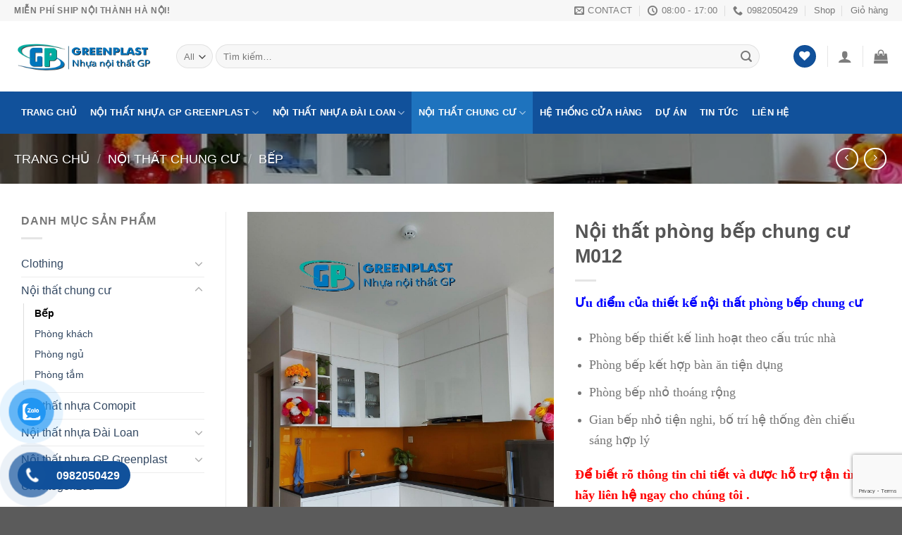

--- FILE ---
content_type: text/html; charset=UTF-8
request_url: https://noithatgp.com/noi-that-phong-bep-chung-cu-m012/
body_size: 28574
content:
<!DOCTYPE html>
<!--[if IE 9 ]> <html lang="vi" class="ie9 loading-site no-js"> <![endif]-->
<!--[if IE 8 ]> <html lang="vi" class="ie8 loading-site no-js"> <![endif]-->
<!--[if (gte IE 9)|!(IE)]><!--><html lang="vi" class="loading-site no-js"> <!--<![endif]-->
<head>
	<meta charset="UTF-8" />
	<link rel="profile" href="https://gmpg.org/xfn/11" />
	<link rel="pingback" href="https://noithatgp.com/xmlrpc.php" />

					<script>document.documentElement.className = document.documentElement.className + ' yes-js js_active js'</script>
				<script>(function(html){html.className = html.className.replace(/\bno-js\b/,'js')})(document.documentElement);</script>
<meta name='robots' content='index, follow, max-image-preview:large, max-snippet:-1, max-video-preview:-1' />
<meta name="viewport" content="width=device-width, initial-scale=1, maximum-scale=1" />
	<!-- This site is optimized with the Yoast SEO plugin v18.2 - https://yoast.com/wordpress/plugins/seo/ -->
	<title>Nội thất phòng bếp chung cư M012 - Nội Thất Nhựa Hoàng Hà</title>
	<meta name="description" content="Mẫu thiết kế phòng bếp chung cư nhỏ hiện đại, đầy đủ tiện nghi và có tính thẩm mỹ cao đem lại không gian sống hoàn hảo dưới đây chắc chắn là những gợi ý lí tưởng cho bạn và gia đình." />
	<link rel="canonical" href="https://noithatgp.com/noi-that-phong-bep-chung-cu-m012/" />
	<meta property="og:locale" content="vi_VN" />
	<meta property="og:type" content="article" />
	<meta property="og:title" content="Nội thất phòng bếp chung cư M012 - Nội Thất Nhựa Hoàng Hà" />
	<meta property="og:description" content="Mẫu thiết kế phòng bếp chung cư nhỏ hiện đại, đầy đủ tiện nghi và có tính thẩm mỹ cao đem lại không gian sống hoàn hảo dưới đây chắc chắn là những gợi ý lí tưởng cho bạn và gia đình." />
	<meta property="og:url" content="https://noithatgp.com/noi-that-phong-bep-chung-cu-m012/" />
	<meta property="og:site_name" content="Nội Thất Nhựa Hoàng Hà" />
	<meta property="article:modified_time" content="2022-06-24T07:19:03+00:00" />
	<meta property="og:image" content="https://noithatgp.com/wp-content/uploads/2022/04/phong-bep-chung-cu-11.jpg" />
	<meta property="og:image:width" content="720" />
	<meta property="og:image:height" content="960" />
	<meta property="og:image:type" content="image/jpeg" />
	<meta name="twitter:card" content="summary_large_image" />
	<meta name="twitter:label1" content="Ước tính thời gian đọc" />
	<meta name="twitter:data1" content="1 phút" />
	<script type="application/ld+json" class="yoast-schema-graph">{"@context":"https://schema.org","@graph":[{"@type":"WebSite","@id":"https://noithatgp.com/#website","url":"https://noithatgp.com/","name":"Nội Thất Nhựa Hoàng Hà","description":"Tốt nhựa - Bền nhà","potentialAction":[{"@type":"SearchAction","target":{"@type":"EntryPoint","urlTemplate":"https://noithatgp.com/?s={search_term_string}"},"query-input":"required name=search_term_string"}],"inLanguage":"vi"},{"@type":"ImageObject","@id":"https://noithatgp.com/noi-that-phong-bep-chung-cu-m012/#primaryimage","inLanguage":"vi","url":"https://noithatgp.com/wp-content/uploads/2022/04/phong-bep-chung-cu-11.jpg","contentUrl":"https://noithatgp.com/wp-content/uploads/2022/04/phong-bep-chung-cu-11.jpg","width":720,"height":960},{"@type":"WebPage","@id":"https://noithatgp.com/noi-that-phong-bep-chung-cu-m012/#webpage","url":"https://noithatgp.com/noi-that-phong-bep-chung-cu-m012/","name":"Nội thất phòng bếp chung cư M012 - Nội Thất Nhựa Hoàng Hà","isPartOf":{"@id":"https://noithatgp.com/#website"},"primaryImageOfPage":{"@id":"https://noithatgp.com/noi-that-phong-bep-chung-cu-m012/#primaryimage"},"datePublished":"2022-04-22T03:53:35+00:00","dateModified":"2022-06-24T07:19:03+00:00","description":"Mẫu thiết kế phòng bếp chung cư nhỏ hiện đại, đầy đủ tiện nghi và có tính thẩm mỹ cao đem lại không gian sống hoàn hảo dưới đây chắc chắn là những gợi ý lí tưởng cho bạn và gia đình.","breadcrumb":{"@id":"https://noithatgp.com/noi-that-phong-bep-chung-cu-m012/#breadcrumb"},"inLanguage":"vi","potentialAction":[{"@type":"ReadAction","target":["https://noithatgp.com/noi-that-phong-bep-chung-cu-m012/"]}]},{"@type":"BreadcrumbList","@id":"https://noithatgp.com/noi-that-phong-bep-chung-cu-m012/#breadcrumb","itemListElement":[{"@type":"ListItem","position":1,"name":"Trang chủ","item":"https://noithatgp.com/"},{"@type":"ListItem","position":2,"name":"Shop","item":"https://noithatgp.com/shop/"},{"@type":"ListItem","position":3,"name":"Nội thất phòng bếp chung cư M012"}]}]}</script>
	<!-- / Yoast SEO plugin. -->


<link rel='dns-prefetch' href='//www.google.com' />
<link rel='dns-prefetch' href='//s.w.org' />
<link rel="alternate" type="application/rss+xml" title="Dòng thông tin Nội Thất Nhựa Hoàng Hà &raquo;" href="https://noithatgp.com/feed/" />
<link rel="alternate" type="application/rss+xml" title="Dòng phản hồi Nội Thất Nhựa Hoàng Hà &raquo;" href="https://noithatgp.com/comments/feed/" />
<link rel="alternate" type="application/rss+xml" title="Nội Thất Nhựa Hoàng Hà &raquo; Nội thất phòng bếp chung cư M012 Dòng phản hồi" href="https://noithatgp.com/noi-that-phong-bep-chung-cu-m012/feed/" />
<script type="text/javascript">
window._wpemojiSettings = {"baseUrl":"https:\/\/s.w.org\/images\/core\/emoji\/13.1.0\/72x72\/","ext":".png","svgUrl":"https:\/\/s.w.org\/images\/core\/emoji\/13.1.0\/svg\/","svgExt":".svg","source":{"concatemoji":"https:\/\/noithatgp.com\/wp-includes\/js\/wp-emoji-release.min.js?ver=5.9.2"}};
/*! This file is auto-generated */
!function(e,a,t){var n,r,o,i=a.createElement("canvas"),p=i.getContext&&i.getContext("2d");function s(e,t){var a=String.fromCharCode;p.clearRect(0,0,i.width,i.height),p.fillText(a.apply(this,e),0,0);e=i.toDataURL();return p.clearRect(0,0,i.width,i.height),p.fillText(a.apply(this,t),0,0),e===i.toDataURL()}function c(e){var t=a.createElement("script");t.src=e,t.defer=t.type="text/javascript",a.getElementsByTagName("head")[0].appendChild(t)}for(o=Array("flag","emoji"),t.supports={everything:!0,everythingExceptFlag:!0},r=0;r<o.length;r++)t.supports[o[r]]=function(e){if(!p||!p.fillText)return!1;switch(p.textBaseline="top",p.font="600 32px Arial",e){case"flag":return s([127987,65039,8205,9895,65039],[127987,65039,8203,9895,65039])?!1:!s([55356,56826,55356,56819],[55356,56826,8203,55356,56819])&&!s([55356,57332,56128,56423,56128,56418,56128,56421,56128,56430,56128,56423,56128,56447],[55356,57332,8203,56128,56423,8203,56128,56418,8203,56128,56421,8203,56128,56430,8203,56128,56423,8203,56128,56447]);case"emoji":return!s([10084,65039,8205,55357,56613],[10084,65039,8203,55357,56613])}return!1}(o[r]),t.supports.everything=t.supports.everything&&t.supports[o[r]],"flag"!==o[r]&&(t.supports.everythingExceptFlag=t.supports.everythingExceptFlag&&t.supports[o[r]]);t.supports.everythingExceptFlag=t.supports.everythingExceptFlag&&!t.supports.flag,t.DOMReady=!1,t.readyCallback=function(){t.DOMReady=!0},t.supports.everything||(n=function(){t.readyCallback()},a.addEventListener?(a.addEventListener("DOMContentLoaded",n,!1),e.addEventListener("load",n,!1)):(e.attachEvent("onload",n),a.attachEvent("onreadystatechange",function(){"complete"===a.readyState&&t.readyCallback()})),(n=t.source||{}).concatemoji?c(n.concatemoji):n.wpemoji&&n.twemoji&&(c(n.twemoji),c(n.wpemoji)))}(window,document,window._wpemojiSettings);
</script>
<style type="text/css">
img.wp-smiley,
img.emoji {
	display: inline !important;
	border: none !important;
	box-shadow: none !important;
	height: 1em !important;
	width: 1em !important;
	margin: 0 0.07em !important;
	vertical-align: -0.1em !important;
	background: none !important;
	padding: 0 !important;
}
</style>
	<link rel='stylesheet' id='wp-block-library-css'  href='https://noithatgp.com/wp-includes/css/dist/block-library/style.min.css?ver=5.9.2' type='text/css' media='all' />
<link rel='stylesheet' id='wc-blocks-vendors-style-css'  href='https://noithatgp.com/wp-content/plugins/woocommerce/packages/woocommerce-blocks/build/wc-blocks-vendors-style.css?ver=6.7.3' type='text/css' media='all' />
<link rel='stylesheet' id='wc-blocks-style-css'  href='https://noithatgp.com/wp-content/plugins/woocommerce/packages/woocommerce-blocks/build/wc-blocks-style.css?ver=6.7.3' type='text/css' media='all' />
<style id='global-styles-inline-css' type='text/css'>
body{--wp--preset--color--black: #000000;--wp--preset--color--cyan-bluish-gray: #abb8c3;--wp--preset--color--white: #ffffff;--wp--preset--color--pale-pink: #f78da7;--wp--preset--color--vivid-red: #cf2e2e;--wp--preset--color--luminous-vivid-orange: #ff6900;--wp--preset--color--luminous-vivid-amber: #fcb900;--wp--preset--color--light-green-cyan: #7bdcb5;--wp--preset--color--vivid-green-cyan: #00d084;--wp--preset--color--pale-cyan-blue: #8ed1fc;--wp--preset--color--vivid-cyan-blue: #0693e3;--wp--preset--color--vivid-purple: #9b51e0;--wp--preset--gradient--vivid-cyan-blue-to-vivid-purple: linear-gradient(135deg,rgba(6,147,227,1) 0%,rgb(155,81,224) 100%);--wp--preset--gradient--light-green-cyan-to-vivid-green-cyan: linear-gradient(135deg,rgb(122,220,180) 0%,rgb(0,208,130) 100%);--wp--preset--gradient--luminous-vivid-amber-to-luminous-vivid-orange: linear-gradient(135deg,rgba(252,185,0,1) 0%,rgba(255,105,0,1) 100%);--wp--preset--gradient--luminous-vivid-orange-to-vivid-red: linear-gradient(135deg,rgba(255,105,0,1) 0%,rgb(207,46,46) 100%);--wp--preset--gradient--very-light-gray-to-cyan-bluish-gray: linear-gradient(135deg,rgb(238,238,238) 0%,rgb(169,184,195) 100%);--wp--preset--gradient--cool-to-warm-spectrum: linear-gradient(135deg,rgb(74,234,220) 0%,rgb(151,120,209) 20%,rgb(207,42,186) 40%,rgb(238,44,130) 60%,rgb(251,105,98) 80%,rgb(254,248,76) 100%);--wp--preset--gradient--blush-light-purple: linear-gradient(135deg,rgb(255,206,236) 0%,rgb(152,150,240) 100%);--wp--preset--gradient--blush-bordeaux: linear-gradient(135deg,rgb(254,205,165) 0%,rgb(254,45,45) 50%,rgb(107,0,62) 100%);--wp--preset--gradient--luminous-dusk: linear-gradient(135deg,rgb(255,203,112) 0%,rgb(199,81,192) 50%,rgb(65,88,208) 100%);--wp--preset--gradient--pale-ocean: linear-gradient(135deg,rgb(255,245,203) 0%,rgb(182,227,212) 50%,rgb(51,167,181) 100%);--wp--preset--gradient--electric-grass: linear-gradient(135deg,rgb(202,248,128) 0%,rgb(113,206,126) 100%);--wp--preset--gradient--midnight: linear-gradient(135deg,rgb(2,3,129) 0%,rgb(40,116,252) 100%);--wp--preset--duotone--dark-grayscale: url('#wp-duotone-dark-grayscale');--wp--preset--duotone--grayscale: url('#wp-duotone-grayscale');--wp--preset--duotone--purple-yellow: url('#wp-duotone-purple-yellow');--wp--preset--duotone--blue-red: url('#wp-duotone-blue-red');--wp--preset--duotone--midnight: url('#wp-duotone-midnight');--wp--preset--duotone--magenta-yellow: url('#wp-duotone-magenta-yellow');--wp--preset--duotone--purple-green: url('#wp-duotone-purple-green');--wp--preset--duotone--blue-orange: url('#wp-duotone-blue-orange');--wp--preset--font-size--small: 13px;--wp--preset--font-size--medium: 20px;--wp--preset--font-size--large: 36px;--wp--preset--font-size--x-large: 42px;}.has-black-color{color: var(--wp--preset--color--black) !important;}.has-cyan-bluish-gray-color{color: var(--wp--preset--color--cyan-bluish-gray) !important;}.has-white-color{color: var(--wp--preset--color--white) !important;}.has-pale-pink-color{color: var(--wp--preset--color--pale-pink) !important;}.has-vivid-red-color{color: var(--wp--preset--color--vivid-red) !important;}.has-luminous-vivid-orange-color{color: var(--wp--preset--color--luminous-vivid-orange) !important;}.has-luminous-vivid-amber-color{color: var(--wp--preset--color--luminous-vivid-amber) !important;}.has-light-green-cyan-color{color: var(--wp--preset--color--light-green-cyan) !important;}.has-vivid-green-cyan-color{color: var(--wp--preset--color--vivid-green-cyan) !important;}.has-pale-cyan-blue-color{color: var(--wp--preset--color--pale-cyan-blue) !important;}.has-vivid-cyan-blue-color{color: var(--wp--preset--color--vivid-cyan-blue) !important;}.has-vivid-purple-color{color: var(--wp--preset--color--vivid-purple) !important;}.has-black-background-color{background-color: var(--wp--preset--color--black) !important;}.has-cyan-bluish-gray-background-color{background-color: var(--wp--preset--color--cyan-bluish-gray) !important;}.has-white-background-color{background-color: var(--wp--preset--color--white) !important;}.has-pale-pink-background-color{background-color: var(--wp--preset--color--pale-pink) !important;}.has-vivid-red-background-color{background-color: var(--wp--preset--color--vivid-red) !important;}.has-luminous-vivid-orange-background-color{background-color: var(--wp--preset--color--luminous-vivid-orange) !important;}.has-luminous-vivid-amber-background-color{background-color: var(--wp--preset--color--luminous-vivid-amber) !important;}.has-light-green-cyan-background-color{background-color: var(--wp--preset--color--light-green-cyan) !important;}.has-vivid-green-cyan-background-color{background-color: var(--wp--preset--color--vivid-green-cyan) !important;}.has-pale-cyan-blue-background-color{background-color: var(--wp--preset--color--pale-cyan-blue) !important;}.has-vivid-cyan-blue-background-color{background-color: var(--wp--preset--color--vivid-cyan-blue) !important;}.has-vivid-purple-background-color{background-color: var(--wp--preset--color--vivid-purple) !important;}.has-black-border-color{border-color: var(--wp--preset--color--black) !important;}.has-cyan-bluish-gray-border-color{border-color: var(--wp--preset--color--cyan-bluish-gray) !important;}.has-white-border-color{border-color: var(--wp--preset--color--white) !important;}.has-pale-pink-border-color{border-color: var(--wp--preset--color--pale-pink) !important;}.has-vivid-red-border-color{border-color: var(--wp--preset--color--vivid-red) !important;}.has-luminous-vivid-orange-border-color{border-color: var(--wp--preset--color--luminous-vivid-orange) !important;}.has-luminous-vivid-amber-border-color{border-color: var(--wp--preset--color--luminous-vivid-amber) !important;}.has-light-green-cyan-border-color{border-color: var(--wp--preset--color--light-green-cyan) !important;}.has-vivid-green-cyan-border-color{border-color: var(--wp--preset--color--vivid-green-cyan) !important;}.has-pale-cyan-blue-border-color{border-color: var(--wp--preset--color--pale-cyan-blue) !important;}.has-vivid-cyan-blue-border-color{border-color: var(--wp--preset--color--vivid-cyan-blue) !important;}.has-vivid-purple-border-color{border-color: var(--wp--preset--color--vivid-purple) !important;}.has-vivid-cyan-blue-to-vivid-purple-gradient-background{background: var(--wp--preset--gradient--vivid-cyan-blue-to-vivid-purple) !important;}.has-light-green-cyan-to-vivid-green-cyan-gradient-background{background: var(--wp--preset--gradient--light-green-cyan-to-vivid-green-cyan) !important;}.has-luminous-vivid-amber-to-luminous-vivid-orange-gradient-background{background: var(--wp--preset--gradient--luminous-vivid-amber-to-luminous-vivid-orange) !important;}.has-luminous-vivid-orange-to-vivid-red-gradient-background{background: var(--wp--preset--gradient--luminous-vivid-orange-to-vivid-red) !important;}.has-very-light-gray-to-cyan-bluish-gray-gradient-background{background: var(--wp--preset--gradient--very-light-gray-to-cyan-bluish-gray) !important;}.has-cool-to-warm-spectrum-gradient-background{background: var(--wp--preset--gradient--cool-to-warm-spectrum) !important;}.has-blush-light-purple-gradient-background{background: var(--wp--preset--gradient--blush-light-purple) !important;}.has-blush-bordeaux-gradient-background{background: var(--wp--preset--gradient--blush-bordeaux) !important;}.has-luminous-dusk-gradient-background{background: var(--wp--preset--gradient--luminous-dusk) !important;}.has-pale-ocean-gradient-background{background: var(--wp--preset--gradient--pale-ocean) !important;}.has-electric-grass-gradient-background{background: var(--wp--preset--gradient--electric-grass) !important;}.has-midnight-gradient-background{background: var(--wp--preset--gradient--midnight) !important;}.has-small-font-size{font-size: var(--wp--preset--font-size--small) !important;}.has-medium-font-size{font-size: var(--wp--preset--font-size--medium) !important;}.has-large-font-size{font-size: var(--wp--preset--font-size--large) !important;}.has-x-large-font-size{font-size: var(--wp--preset--font-size--x-large) !important;}
</style>
<link rel='stylesheet' id='contact-form-7-css'  href='https://noithatgp.com/wp-content/plugins/contact-form-7/includes/css/styles.css?ver=5.3' type='text/css' media='all' />
<link rel='stylesheet' id='photoswipe-css'  href='https://noithatgp.com/wp-content/plugins/woocommerce/assets/css/photoswipe/photoswipe.min.css?ver=6.2.2' type='text/css' media='all' />
<link rel='stylesheet' id='photoswipe-default-skin-css'  href='https://noithatgp.com/wp-content/plugins/woocommerce/assets/css/photoswipe/default-skin/default-skin.min.css?ver=6.2.2' type='text/css' media='all' />
<style id='woocommerce-inline-inline-css' type='text/css'>
.woocommerce form .form-row .required { visibility: visible; }
</style>
<link rel='stylesheet' id='advanced-google-recaptcha-style-css'  href='https://noithatgp.com/wp-content/plugins/advanced-google-recaptcha/assets/css/captcha.min.css?ver=1.0.15' type='text/css' media='all' />
<link rel='stylesheet' id='pzf-style-css'  href='https://noithatgp.com/wp-content/plugins/button-contact-vr/css/style.css?ver=5.9.2' type='text/css' media='all' />
<link rel='stylesheet' id='flatsome-icons-css'  href='https://noithatgp.com/wp-content/themes/flatsome/assets/css/fl-icons.css?ver=3.12' type='text/css' media='all' />
<link rel='stylesheet' id='flatsome-woocommerce-wishlist-css'  href='https://noithatgp.com/wp-content/themes/flatsome/inc/integrations/wc-yith-wishlist/wishlist.css?ver=3.10.2' type='text/css' media='all' />
<link rel='stylesheet' id='popup-maker-site-css'  href='https://noithatgp.com/wp-content/plugins/popup-maker/assets/css/pum-site.min.css?ver=1.16.7' type='text/css' media='all' />
<style id='popup-maker-site-inline-css' type='text/css'>
/* Popup Google Fonts */
@import url('//fonts.googleapis.com/css?family=Montserrat:100');

/* Popup Theme 2816: Framed Border */
.pum-theme-2816, .pum-theme-framed-border { background-color: rgba( 255, 255, 255, 0.50 ) } 
.pum-theme-2816 .pum-container, .pum-theme-framed-border .pum-container { padding: 18px; border-radius: 0px; border: 20px outset #dd3333; box-shadow: 1px 1px 3px 0px rgba( 2, 2, 2, 0.97 ) inset; background-color: rgba( 255, 251, 239, 1.00 ) } 
.pum-theme-2816 .pum-title, .pum-theme-framed-border .pum-title { color: #000000; text-align: left; text-shadow: 0px 0px 0px rgba( 2, 2, 2, 0.23 ); font-family: inherit; font-weight: 100; font-size: 32px; line-height: 36px } 
.pum-theme-2816 .pum-content, .pum-theme-framed-border .pum-content { color: #2d2d2d; font-family: inherit; font-weight: 100 } 
.pum-theme-2816 .pum-content + .pum-close, .pum-theme-framed-border .pum-content + .pum-close { position: absolute; height: 20px; width: 20px; left: auto; right: -20px; bottom: auto; top: -20px; padding: 0px; color: #ffffff; font-family: Tahoma; font-weight: 700; font-size: 16px; line-height: 18px; border: 1px none #ffffff; border-radius: 0px; box-shadow: 0px 0px 0px 0px rgba( 2, 2, 2, 0.23 ); text-shadow: 0px 0px 0px rgba( 0, 0, 0, 0.23 ); background-color: rgba( 0, 0, 0, 0.55 ) } 

/* Popup Theme 2817: Floating Bar - Soft Blue */
.pum-theme-2817, .pum-theme-floating-bar { background-color: rgba( 255, 255, 255, 0.00 ) } 
.pum-theme-2817 .pum-container, .pum-theme-floating-bar .pum-container { padding: 8px; border-radius: 0px; border: 1px none #000000; box-shadow: 1px 1px 3px 0px rgba( 2, 2, 2, 0.23 ); background-color: rgba( 238, 246, 252, 1.00 ) } 
.pum-theme-2817 .pum-title, .pum-theme-floating-bar .pum-title { color: #505050; text-align: left; text-shadow: 0px 0px 0px rgba( 2, 2, 2, 0.23 ); font-family: inherit; font-weight: 400; font-size: 32px; line-height: 36px } 
.pum-theme-2817 .pum-content, .pum-theme-floating-bar .pum-content { color: #505050; font-family: inherit; font-weight: 400 } 
.pum-theme-2817 .pum-content + .pum-close, .pum-theme-floating-bar .pum-content + .pum-close { position: absolute; height: 18px; width: 18px; left: auto; right: 5px; bottom: auto; top: 50%; padding: 0px; color: #505050; font-family: Sans-Serif; font-weight: 700; font-size: 15px; line-height: 18px; border: 1px solid #505050; border-radius: 15px; box-shadow: 0px 0px 0px 0px rgba( 2, 2, 2, 0.00 ); text-shadow: 0px 0px 0px rgba( 0, 0, 0, 0.00 ); background-color: rgba( 255, 255, 255, 0.00 ); transform: translate(0, -50%) } 

/* Popup Theme 2818: Content Only - For use with page builders or block editor */
.pum-theme-2818, .pum-theme-content-only { background-color: rgba( 0, 0, 0, 0.70 ) } 
.pum-theme-2818 .pum-container, .pum-theme-content-only .pum-container { padding: 0px; border-radius: 0px; border: 1px none #000000; box-shadow: 0px 0px 0px 0px rgba( 2, 2, 2, 0.00 ) } 
.pum-theme-2818 .pum-title, .pum-theme-content-only .pum-title { color: #000000; text-align: left; text-shadow: 0px 0px 0px rgba( 2, 2, 2, 0.23 ); font-family: inherit; font-weight: 400; font-size: 32px; line-height: 36px } 
.pum-theme-2818 .pum-content, .pum-theme-content-only .pum-content { color: #8c8c8c; font-family: inherit; font-weight: 400 } 
.pum-theme-2818 .pum-content + .pum-close, .pum-theme-content-only .pum-content + .pum-close { position: absolute; height: 18px; width: 18px; left: auto; right: 7px; bottom: auto; top: 7px; padding: 0px; color: #000000; font-family: inherit; font-weight: 700; font-size: 20px; line-height: 20px; border: 1px none #ffffff; border-radius: 15px; box-shadow: 0px 0px 0px 0px rgba( 2, 2, 2, 0.00 ); text-shadow: 0px 0px 0px rgba( 0, 0, 0, 0.00 ); background-color: rgba( 255, 255, 255, 0.00 ) } 

/* Popup Theme 2811: Default Theme */
.pum-theme-2811, .pum-theme-default-theme { background-color: rgba( 255, 255, 255, 1.00 ) } 
.pum-theme-2811 .pum-container, .pum-theme-default-theme .pum-container { padding: 18px; border-radius: 0px; border: 1px none #000000; box-shadow: 1px 1px 3px 0px rgba( 2, 2, 2, 0.23 ); background-color: rgba( 249, 249, 249, 1.00 ) } 
.pum-theme-2811 .pum-title, .pum-theme-default-theme .pum-title { color: #000000; text-align: left; text-shadow: 0px 0px 0px rgba( 2, 2, 2, 0.23 ); font-family: inherit; font-weight: 400; font-size: 32px; font-style: normal; line-height: 36px } 
.pum-theme-2811 .pum-content, .pum-theme-default-theme .pum-content { color: #8c8c8c; font-family: inherit; font-weight: 400; font-style: inherit } 
.pum-theme-2811 .pum-content + .pum-close, .pum-theme-default-theme .pum-content + .pum-close { position: absolute; height: auto; width: auto; left: auto; right: 0px; bottom: auto; top: 0px; padding: 8px; color: #ffffff; font-family: inherit; font-weight: 400; font-size: 12px; font-style: inherit; line-height: 36px; border: 1px none #ffffff; border-radius: 0px; box-shadow: 1px 1px 3px 0px rgba( 2, 2, 2, 0.23 ); text-shadow: 0px 0px 0px rgba( 0, 0, 0, 0.23 ); background-color: rgba( 0, 183, 205, 1.00 ) } 

/* Popup Theme 2812: Light Box */
.pum-theme-2812, .pum-theme-lightbox { background-color: rgba( 0, 0, 0, 0.60 ) } 
.pum-theme-2812 .pum-container, .pum-theme-lightbox .pum-container { padding: 18px; border-radius: 3px; border: 8px solid #000000; box-shadow: 0px 0px 30px 0px rgba( 2, 2, 2, 1.00 ); background-color: rgba( 255, 255, 255, 1.00 ) } 
.pum-theme-2812 .pum-title, .pum-theme-lightbox .pum-title { color: #000000; text-align: left; text-shadow: 0px 0px 0px rgba( 2, 2, 2, 0.23 ); font-family: inherit; font-weight: 100; font-size: 32px; line-height: 36px } 
.pum-theme-2812 .pum-content, .pum-theme-lightbox .pum-content { color: #000000; font-family: inherit; font-weight: 100 } 
.pum-theme-2812 .pum-content + .pum-close, .pum-theme-lightbox .pum-content + .pum-close { position: absolute; height: 26px; width: 26px; left: auto; right: -13px; bottom: auto; top: -13px; padding: 0px; color: #ffffff; font-family: Arial; font-weight: 100; font-size: 24px; line-height: 24px; border: 2px solid #ffffff; border-radius: 26px; box-shadow: 0px 0px 15px 1px rgba( 2, 2, 2, 0.75 ); text-shadow: 0px 0px 0px rgba( 0, 0, 0, 0.23 ); background-color: rgba( 0, 0, 0, 1.00 ) } 

/* Popup Theme 2813: Enterprise Blue */
.pum-theme-2813, .pum-theme-enterprise-blue { background-color: rgba( 0, 0, 0, 0.70 ) } 
.pum-theme-2813 .pum-container, .pum-theme-enterprise-blue .pum-container { padding: 28px; border-radius: 5px; border: 1px none #000000; box-shadow: 0px 10px 25px 4px rgba( 2, 2, 2, 0.50 ); background-color: rgba( 255, 255, 255, 1.00 ) } 
.pum-theme-2813 .pum-title, .pum-theme-enterprise-blue .pum-title { color: #315b7c; text-align: left; text-shadow: 0px 0px 0px rgba( 2, 2, 2, 0.23 ); font-family: inherit; font-weight: 100; font-size: 34px; line-height: 36px } 
.pum-theme-2813 .pum-content, .pum-theme-enterprise-blue .pum-content { color: #2d2d2d; font-family: inherit; font-weight: 100 } 
.pum-theme-2813 .pum-content + .pum-close, .pum-theme-enterprise-blue .pum-content + .pum-close { position: absolute; height: 28px; width: 28px; left: auto; right: 8px; bottom: auto; top: 8px; padding: 4px; color: #ffffff; font-family: Times New Roman; font-weight: 100; font-size: 20px; line-height: 20px; border: 1px none #ffffff; border-radius: 42px; box-shadow: 0px 0px 0px 0px rgba( 2, 2, 2, 0.23 ); text-shadow: 0px 0px 0px rgba( 0, 0, 0, 0.23 ); background-color: rgba( 49, 91, 124, 1.00 ) } 

/* Popup Theme 2814: Hello Box */
.pum-theme-2814, .pum-theme-hello-box { background-color: rgba( 0, 0, 0, 0.75 ) } 
.pum-theme-2814 .pum-container, .pum-theme-hello-box .pum-container { padding: 30px; border-radius: 80px; border: 14px solid #81d742; box-shadow: 0px 0px 0px 0px rgba( 2, 2, 2, 0.00 ); background-color: rgba( 255, 255, 255, 1.00 ) } 
.pum-theme-2814 .pum-title, .pum-theme-hello-box .pum-title { color: #2d2d2d; text-align: left; text-shadow: 0px 0px 0px rgba( 2, 2, 2, 0.23 ); font-family: Montserrat; font-weight: 100; font-size: 32px; line-height: 36px } 
.pum-theme-2814 .pum-content, .pum-theme-hello-box .pum-content { color: #2d2d2d; font-family: inherit; font-weight: 100 } 
.pum-theme-2814 .pum-content + .pum-close, .pum-theme-hello-box .pum-content + .pum-close { position: absolute; height: auto; width: auto; left: auto; right: -30px; bottom: auto; top: -30px; padding: 0px; color: #2d2d2d; font-family: Times New Roman; font-weight: 100; font-size: 32px; line-height: 28px; border: 1px none #ffffff; border-radius: 28px; box-shadow: 0px 0px 0px 0px rgba( 2, 2, 2, 0.23 ); text-shadow: 0px 0px 0px rgba( 0, 0, 0, 0.23 ); background-color: rgba( 255, 255, 255, 1.00 ) } 

/* Popup Theme 2815: Cutting Edge */
.pum-theme-2815, .pum-theme-cutting-edge { background-color: rgba( 0, 0, 0, 0.50 ) } 
.pum-theme-2815 .pum-container, .pum-theme-cutting-edge .pum-container { padding: 18px; border-radius: 0px; border: 1px none #000000; box-shadow: 0px 10px 25px 0px rgba( 2, 2, 2, 0.50 ); background-color: rgba( 30, 115, 190, 1.00 ) } 
.pum-theme-2815 .pum-title, .pum-theme-cutting-edge .pum-title { color: #ffffff; text-align: left; text-shadow: 0px 0px 0px rgba( 2, 2, 2, 0.23 ); font-family: Sans-Serif; font-weight: 100; font-size: 26px; line-height: 28px } 
.pum-theme-2815 .pum-content, .pum-theme-cutting-edge .pum-content { color: #ffffff; font-family: inherit; font-weight: 100 } 
.pum-theme-2815 .pum-content + .pum-close, .pum-theme-cutting-edge .pum-content + .pum-close { position: absolute; height: 24px; width: 24px; left: auto; right: 0px; bottom: auto; top: 0px; padding: 0px; color: #1e73be; font-family: Times New Roman; font-weight: 100; font-size: 32px; line-height: 24px; border: 1px none #ffffff; border-radius: 0px; box-shadow: -1px 1px 1px 0px rgba( 2, 2, 2, 0.10 ); text-shadow: -1px 1px 1px rgba( 0, 0, 0, 0.10 ); background-color: rgba( 238, 238, 34, 1.00 ) } 


</style>
<link rel='stylesheet' id='flatsome-main-css'  href='https://noithatgp.com/wp-content/themes/flatsome/assets/css/flatsome.css?ver=3.12.2' type='text/css' media='all' />
<link rel='stylesheet' id='flatsome-shop-css'  href='https://noithatgp.com/wp-content/themes/flatsome/assets/css/flatsome-shop.css?ver=3.12.2' type='text/css' media='all' />
<link rel='stylesheet' id='flatsome-style-css'  href='https://noithatgp.com/wp-content/themes/flatsome-child/style.css?ver=3.0' type='text/css' media='all' />
<script type='text/javascript' src='https://noithatgp.com/wp-includes/js/jquery/jquery.min.js?ver=3.6.0' id='jquery-core-js'></script>
<script type='text/javascript' src='https://noithatgp.com/wp-includes/js/jquery/jquery-migrate.min.js?ver=3.3.2' id='jquery-migrate-js'></script>
<script type='text/javascript' id='advanced-google-recaptcha-custom-js-extra'>
/* <![CDATA[ */
var agrRecaptcha = {"site_key":"6LeCi9YnAAAAAAbBXegBrylCZSZp97KQFnB35m2X"};
/* ]]> */
</script>
<script type='text/javascript' src='https://noithatgp.com/wp-content/plugins/advanced-google-recaptcha/assets/js/captcha.min.js?ver=1.0.15' id='advanced-google-recaptcha-custom-js'></script>
<script type='text/javascript' src='https://www.google.com/recaptcha/api.js?onload=agrV3&#038;render=6LeCi9YnAAAAAAbBXegBrylCZSZp97KQFnB35m2X&#038;ver=1.0.15' id='advanced-google-recaptcha-api-js'></script>
<link rel="https://api.w.org/" href="https://noithatgp.com/wp-json/" /><link rel="alternate" type="application/json" href="https://noithatgp.com/wp-json/wp/v2/product/1799" /><link rel="EditURI" type="application/rsd+xml" title="RSD" href="https://noithatgp.com/xmlrpc.php?rsd" />
<link rel="wlwmanifest" type="application/wlwmanifest+xml" href="https://noithatgp.com/wp-includes/wlwmanifest.xml" /> 
<meta name="generator" content="WordPress 5.9.2" />
<meta name="generator" content="WooCommerce 6.2.2" />
<link rel='shortlink' href='https://noithatgp.com/?p=1799' />
<link rel="alternate" type="application/json+oembed" href="https://noithatgp.com/wp-json/oembed/1.0/embed?url=https%3A%2F%2Fnoithatgp.com%2Fnoi-that-phong-bep-chung-cu-m012%2F" />
<link rel="alternate" type="text/xml+oembed" href="https://noithatgp.com/wp-json/oembed/1.0/embed?url=https%3A%2F%2Fnoithatgp.com%2Fnoi-that-phong-bep-chung-cu-m012%2F&#038;format=xml" />
<!--[if IE]><link rel="stylesheet" type="text/css" href="https://noithatgp.com/wp-content/themes/flatsome/assets/css/ie-fallback.css"><script src="//cdnjs.cloudflare.com/ajax/libs/html5shiv/3.6.1/html5shiv.js"></script><script>var head = document.getElementsByTagName('head')[0],style = document.createElement('style');style.type = 'text/css';style.styleSheet.cssText = ':before,:after{content:none !important';head.appendChild(style);setTimeout(function(){head.removeChild(style);}, 0);</script><script src="https://noithatgp.com/wp-content/themes/flatsome/assets/libs/ie-flexibility.js"></script><![endif]--><!-- Global site tag (gtag.js) - Google Analytics -->
<script async src="https://www.googletagmanager.com/gtag/js?id=G-JHXDG3QQ57"></script>
<script>
  window.dataLayer = window.dataLayer || [];
  function gtag(){dataLayer.push(arguments);}
  gtag('js', new Date());

  gtag('config', 'G-JHXDG3QQ57');
</script>
<script type="application/ld+json">
{
  "@context": "https://schema.org",
  "@type": "LocalBusiness",
  "name": "Nội thất nhựa GP Greenplast",
  "image": "https://noithatgp.com/wp-content/uploads/2022/03/logo-1.png",
  "@id": "https://noithatgp.com/",
  "url": "https://noithatgp.com/",
  "telephone": "0982050429",
  "priceRange": "100000VND-500000000VND",
  "address": {
    "@type": "PostalAddress",
    "streetAddress": "Lô CN – 01 -1, KCN Ninh Hiệp, Gia Lâm, Hà Nội",
    "addressLocality": "Hà Nội",
    "postalCode": "1000000",
    "addressCountry": "VN"
  },
  "openingHoursSpecification": {
    "@type": "OpeningHoursSpecification",
    "dayOfWeek": [
      "Monday",
      "Tuesday",
      "Wednesday",
      "Thursday",
      "Friday",
      "Saturday",
      "Sunday"
    ],
    "opens": "00:00",
    "closes": "23:59"
  } 
}
</script>
	<noscript><style>.woocommerce-product-gallery{ opacity: 1 !important; }</style></noscript>
	<link rel="icon" href="https://noithatgp.com/wp-content/uploads/2022/03/cropped-logo-1-32x32.png?v=1650960048" sizes="32x32" />
<link rel="icon" href="https://noithatgp.com/wp-content/uploads/2022/03/cropped-logo-1-192x192.png?v=1650960048" sizes="192x192" />
<link rel="apple-touch-icon" href="https://noithatgp.com/wp-content/uploads/2022/03/cropped-logo-1-180x180.png?v=1650960048" />
<meta name="msapplication-TileImage" content="https://noithatgp.com/wp-content/uploads/2022/03/cropped-logo-1-270x270.png?v=1650960048" />
<style id="custom-css" type="text/css">:root {--primary-color: #11519b;}.full-width .ubermenu-nav, .container, .row{max-width: 1270px}.row.row-collapse{max-width: 1240px}.row.row-small{max-width: 1262.5px}.row.row-large{max-width: 1300px}.header-main{height: 100px}#logo img{max-height: 100px}#logo{width:200px;}.header-bottom{min-height: 60px}.header-top{min-height: 30px}.has-transparent + .page-title:first-of-type,.has-transparent + #main > .page-title,.has-transparent + #main > div > .page-title,.has-transparent + #main .page-header-wrapper:first-of-type .page-title{padding-top: 180px;}.header.show-on-scroll,.stuck .header-main{height:70px!important}.stuck #logo img{max-height: 70px!important}.search-form{ width: 95%;}.header-bg-color, .header-wrapper {background-color: #ffffff}.header-bottom {background-color: #11519b}.header-bottom-nav > li > a{line-height: 60px }@media (max-width: 549px) {.header-main{height: 70px}#logo img{max-height: 70px}}.nav-dropdown{font-size:100%}.header-top{background-color:#f7f7f7!important;}/* Color */.accordion-title.active, .has-icon-bg .icon .icon-inner,.logo a, .primary.is-underline, .primary.is-link, .badge-outline .badge-inner, .nav-outline > li.active> a,.nav-outline >li.active > a, .cart-icon strong,[data-color='primary'], .is-outline.primary{color: #11519b;}/* Color !important */[data-text-color="primary"]{color: #11519b!important;}/* Background Color */[data-text-bg="primary"]{background-color: #11519b;}/* Background */.scroll-to-bullets a,.featured-title, .label-new.menu-item > a:after, .nav-pagination > li > .current,.nav-pagination > li > span:hover,.nav-pagination > li > a:hover,.has-hover:hover .badge-outline .badge-inner,button[type="submit"], .button.wc-forward:not(.checkout):not(.checkout-button), .button.submit-button, .button.primary:not(.is-outline),.featured-table .title,.is-outline:hover, .has-icon:hover .icon-label,.nav-dropdown-bold .nav-column li > a:hover, .nav-dropdown.nav-dropdown-bold > li > a:hover, .nav-dropdown-bold.dark .nav-column li > a:hover, .nav-dropdown.nav-dropdown-bold.dark > li > a:hover, .is-outline:hover, .tagcloud a:hover,.grid-tools a, input[type='submit']:not(.is-form), .box-badge:hover .box-text, input.button.alt,.nav-box > li > a:hover,.nav-box > li.active > a,.nav-pills > li.active > a ,.current-dropdown .cart-icon strong, .cart-icon:hover strong, .nav-line-bottom > li > a:before, .nav-line-grow > li > a:before, .nav-line > li > a:before,.banner, .header-top, .slider-nav-circle .flickity-prev-next-button:hover svg, .slider-nav-circle .flickity-prev-next-button:hover .arrow, .primary.is-outline:hover, .button.primary:not(.is-outline), input[type='submit'].primary, input[type='submit'].primary, input[type='reset'].button, input[type='button'].primary, .badge-inner{background-color: #11519b;}/* Border */.nav-vertical.nav-tabs > li.active > a,.scroll-to-bullets a.active,.nav-pagination > li > .current,.nav-pagination > li > span:hover,.nav-pagination > li > a:hover,.has-hover:hover .badge-outline .badge-inner,.accordion-title.active,.featured-table,.is-outline:hover, .tagcloud a:hover,blockquote, .has-border, .cart-icon strong:after,.cart-icon strong,.blockUI:before, .processing:before,.loading-spin, .slider-nav-circle .flickity-prev-next-button:hover svg, .slider-nav-circle .flickity-prev-next-button:hover .arrow, .primary.is-outline:hover{border-color: #11519b}.nav-tabs > li.active > a{border-top-color: #11519b}.widget_shopping_cart_content .blockUI.blockOverlay:before { border-left-color: #11519b }.woocommerce-checkout-review-order .blockUI.blockOverlay:before { border-left-color: #11519b }/* Fill */.slider .flickity-prev-next-button:hover svg,.slider .flickity-prev-next-button:hover .arrow{fill: #11519b;}@media screen and (max-width: 549px){body{font-size: 100%;}}body{font-family:"Roboto", sans-serif}body{font-weight: 0}.nav > li > a {font-family:"Roboto", sans-serif;}.mobile-sidebar-levels-2 .nav > li > ul > li > a {font-family:"Roboto", sans-serif;}.nav > li > a {font-weight: 700;}.mobile-sidebar-levels-2 .nav > li > ul > li > a {font-weight: 700;}h1,h2,h3,h4,h5,h6,.heading-font, .off-canvas-center .nav-sidebar.nav-vertical > li > a{font-family: "Roboto", sans-serif;}h1,h2,h3,h4,h5,h6,.heading-font,.banner h1,.banner h2{font-weight: 700;}.alt-font{font-family: "Roboto", sans-serif;}.alt-font{font-weight: 0!important;}.header:not(.transparent) .top-bar-nav > li > a {color: #777777;}.header:not(.transparent) .header-bottom-nav.nav > li > a{color: #ffffff;}.header:not(.transparent) .header-bottom-nav.nav > li > a:hover,.header:not(.transparent) .header-bottom-nav.nav > li.active > a,.header:not(.transparent) .header-bottom-nav.nav > li.current > a,.header:not(.transparent) .header-bottom-nav.nav > li > a.active,.header:not(.transparent) .header-bottom-nav.nav > li > a.current{color: #1e73be;}.header-bottom-nav.nav-line-bottom > li > a:before,.header-bottom-nav.nav-line-grow > li > a:before,.header-bottom-nav.nav-line > li > a:before,.header-bottom-nav.nav-box > li > a:hover,.header-bottom-nav.nav-box > li.active > a,.header-bottom-nav.nav-pills > li > a:hover,.header-bottom-nav.nav-pills > li.active > a{color:#FFF!important;background-color: #1e73be;}.shop-page-title.featured-title .title-bg{background-image: url(https://noithatgp.com/wp-content/uploads/2022/03/noi-that-nhua-phong-ngu-cho-2-vo-chong-pn05.jpg);}.shop-page-title.featured-title .title-bg{ background-image: url(https://noithatgp.com/wp-content/uploads/2022/04/phong-bep-chung-cu-11.jpg)!important;}@media screen and (min-width: 550px){.products .box-vertical .box-image{min-width: 300px!important;width: 300px!important;}}.footer-2{background-color: rgba(11,107,191,0.99)}/* Custom CSS */.phone-bar a{font-weight:700;}.nav-dropdown {box-shadow: 0px 0px 40px -3px #013776}.dvls_maps_wrap input.dvls-submit {border: 0;background: #11519b !important;}.label-new.menu-item > a:after{content:"New";}.label-hot.menu-item > a:after{content:"Hot";}.label-sale.menu-item > a:after{content:"Sale";}.label-popular.menu-item > a:after{content:"Popular";}</style></head>

<body data-rsssl=1 class="product-template-default single single-product postid-1799 theme-flatsome woocommerce woocommerce-page woocommerce-no-js lightbox">

<svg xmlns="http://www.w3.org/2000/svg" viewBox="0 0 0 0" width="0" height="0" focusable="false" role="none" style="visibility: hidden; position: absolute; left: -9999px; overflow: hidden;" ><defs><filter id="wp-duotone-dark-grayscale"><feColorMatrix color-interpolation-filters="sRGB" type="matrix" values=" .299 .587 .114 0 0 .299 .587 .114 0 0 .299 .587 .114 0 0 .299 .587 .114 0 0 " /><feComponentTransfer color-interpolation-filters="sRGB" ><feFuncR type="table" tableValues="0 0.49803921568627" /><feFuncG type="table" tableValues="0 0.49803921568627" /><feFuncB type="table" tableValues="0 0.49803921568627" /><feFuncA type="table" tableValues="1 1" /></feComponentTransfer><feComposite in2="SourceGraphic" operator="in" /></filter></defs></svg><svg xmlns="http://www.w3.org/2000/svg" viewBox="0 0 0 0" width="0" height="0" focusable="false" role="none" style="visibility: hidden; position: absolute; left: -9999px; overflow: hidden;" ><defs><filter id="wp-duotone-grayscale"><feColorMatrix color-interpolation-filters="sRGB" type="matrix" values=" .299 .587 .114 0 0 .299 .587 .114 0 0 .299 .587 .114 0 0 .299 .587 .114 0 0 " /><feComponentTransfer color-interpolation-filters="sRGB" ><feFuncR type="table" tableValues="0 1" /><feFuncG type="table" tableValues="0 1" /><feFuncB type="table" tableValues="0 1" /><feFuncA type="table" tableValues="1 1" /></feComponentTransfer><feComposite in2="SourceGraphic" operator="in" /></filter></defs></svg><svg xmlns="http://www.w3.org/2000/svg" viewBox="0 0 0 0" width="0" height="0" focusable="false" role="none" style="visibility: hidden; position: absolute; left: -9999px; overflow: hidden;" ><defs><filter id="wp-duotone-purple-yellow"><feColorMatrix color-interpolation-filters="sRGB" type="matrix" values=" .299 .587 .114 0 0 .299 .587 .114 0 0 .299 .587 .114 0 0 .299 .587 .114 0 0 " /><feComponentTransfer color-interpolation-filters="sRGB" ><feFuncR type="table" tableValues="0.54901960784314 0.98823529411765" /><feFuncG type="table" tableValues="0 1" /><feFuncB type="table" tableValues="0.71764705882353 0.25490196078431" /><feFuncA type="table" tableValues="1 1" /></feComponentTransfer><feComposite in2="SourceGraphic" operator="in" /></filter></defs></svg><svg xmlns="http://www.w3.org/2000/svg" viewBox="0 0 0 0" width="0" height="0" focusable="false" role="none" style="visibility: hidden; position: absolute; left: -9999px; overflow: hidden;" ><defs><filter id="wp-duotone-blue-red"><feColorMatrix color-interpolation-filters="sRGB" type="matrix" values=" .299 .587 .114 0 0 .299 .587 .114 0 0 .299 .587 .114 0 0 .299 .587 .114 0 0 " /><feComponentTransfer color-interpolation-filters="sRGB" ><feFuncR type="table" tableValues="0 1" /><feFuncG type="table" tableValues="0 0.27843137254902" /><feFuncB type="table" tableValues="0.5921568627451 0.27843137254902" /><feFuncA type="table" tableValues="1 1" /></feComponentTransfer><feComposite in2="SourceGraphic" operator="in" /></filter></defs></svg><svg xmlns="http://www.w3.org/2000/svg" viewBox="0 0 0 0" width="0" height="0" focusable="false" role="none" style="visibility: hidden; position: absolute; left: -9999px; overflow: hidden;" ><defs><filter id="wp-duotone-midnight"><feColorMatrix color-interpolation-filters="sRGB" type="matrix" values=" .299 .587 .114 0 0 .299 .587 .114 0 0 .299 .587 .114 0 0 .299 .587 .114 0 0 " /><feComponentTransfer color-interpolation-filters="sRGB" ><feFuncR type="table" tableValues="0 0" /><feFuncG type="table" tableValues="0 0.64705882352941" /><feFuncB type="table" tableValues="0 1" /><feFuncA type="table" tableValues="1 1" /></feComponentTransfer><feComposite in2="SourceGraphic" operator="in" /></filter></defs></svg><svg xmlns="http://www.w3.org/2000/svg" viewBox="0 0 0 0" width="0" height="0" focusable="false" role="none" style="visibility: hidden; position: absolute; left: -9999px; overflow: hidden;" ><defs><filter id="wp-duotone-magenta-yellow"><feColorMatrix color-interpolation-filters="sRGB" type="matrix" values=" .299 .587 .114 0 0 .299 .587 .114 0 0 .299 .587 .114 0 0 .299 .587 .114 0 0 " /><feComponentTransfer color-interpolation-filters="sRGB" ><feFuncR type="table" tableValues="0.78039215686275 1" /><feFuncG type="table" tableValues="0 0.94901960784314" /><feFuncB type="table" tableValues="0.35294117647059 0.47058823529412" /><feFuncA type="table" tableValues="1 1" /></feComponentTransfer><feComposite in2="SourceGraphic" operator="in" /></filter></defs></svg><svg xmlns="http://www.w3.org/2000/svg" viewBox="0 0 0 0" width="0" height="0" focusable="false" role="none" style="visibility: hidden; position: absolute; left: -9999px; overflow: hidden;" ><defs><filter id="wp-duotone-purple-green"><feColorMatrix color-interpolation-filters="sRGB" type="matrix" values=" .299 .587 .114 0 0 .299 .587 .114 0 0 .299 .587 .114 0 0 .299 .587 .114 0 0 " /><feComponentTransfer color-interpolation-filters="sRGB" ><feFuncR type="table" tableValues="0.65098039215686 0.40392156862745" /><feFuncG type="table" tableValues="0 1" /><feFuncB type="table" tableValues="0.44705882352941 0.4" /><feFuncA type="table" tableValues="1 1" /></feComponentTransfer><feComposite in2="SourceGraphic" operator="in" /></filter></defs></svg><svg xmlns="http://www.w3.org/2000/svg" viewBox="0 0 0 0" width="0" height="0" focusable="false" role="none" style="visibility: hidden; position: absolute; left: -9999px; overflow: hidden;" ><defs><filter id="wp-duotone-blue-orange"><feColorMatrix color-interpolation-filters="sRGB" type="matrix" values=" .299 .587 .114 0 0 .299 .587 .114 0 0 .299 .587 .114 0 0 .299 .587 .114 0 0 " /><feComponentTransfer color-interpolation-filters="sRGB" ><feFuncR type="table" tableValues="0.098039215686275 1" /><feFuncG type="table" tableValues="0 0.66274509803922" /><feFuncB type="table" tableValues="0.84705882352941 0.41960784313725" /><feFuncA type="table" tableValues="1 1" /></feComponentTransfer><feComposite in2="SourceGraphic" operator="in" /></filter></defs></svg>
<a class="skip-link screen-reader-text" href="#main">Skip to content</a>

<div id="wrapper">

	
	<header id="header" class="header has-sticky sticky-jump">
		<div class="header-wrapper">
			<div id="top-bar" class="header-top hide-for-sticky">
    <div class="flex-row container">
      <div class="flex-col hide-for-medium flex-left">
          <ul class="nav nav-left medium-nav-center nav-small  nav-divided">
              <li class="html custom html_topbar_left"><strong class="uppercase">Miễn phí ship nội thành Hà Nội!</strong></li>          </ul>
      </div>

      <div class="flex-col hide-for-medium flex-center">
          <ul class="nav nav-center nav-small  nav-divided">
                        </ul>
      </div>

      <div class="flex-col hide-for-medium flex-right">
         <ul class="nav top-bar-nav nav-right nav-small  nav-divided">
              <li class="header-contact-wrapper">
		<ul id="header-contact" class="nav nav-divided nav-uppercase header-contact">
		
						<li class="">
			  <a href="mailto:nhuagp@gmail.com" class="tooltip" title="nhuagp@gmail.com">
				  <i class="icon-envelop" style="font-size:14px;"></i>			       <span>
			       	Contact			       </span>
			  </a>
			</li>
					
						<li class="">
			  <a class="tooltip" title="08:00 - 17:00 ">
			  	   <i class="icon-clock" style="font-size:14px;"></i>			        <span>08:00 - 17:00</span>
			  </a>
			 </li>
			
						<li class="">
			  <a href="tel:0982050429" class="tooltip" title="0982050429">
			     <i class="icon-phone" style="font-size:14px;"></i>			      <span>0982050429</span>
			  </a>
			</li>
				</ul>
</li><li id="menu-item-393" class="menu-item menu-item-type-post_type menu-item-object-page current_page_parent menu-item-393"><a href="https://noithatgp.com/shop/" class="nav-top-link">Shop</a></li>
<li id="menu-item-392" class="menu-item menu-item-type-post_type menu-item-object-page menu-item-392"><a href="https://noithatgp.com/gio-hang/" class="nav-top-link">Giỏ hàng</a></li>
          </ul>
      </div>

            <div class="flex-col show-for-medium flex-grow">
          <ul class="nav nav-center nav-small mobile-nav  nav-divided">
              <li class="html custom html_topbar_left"><strong class="uppercase">Miễn phí ship nội thành Hà Nội!</strong></li>          </ul>
      </div>
      
    </div>
</div>
<div id="masthead" class="header-main ">
      <div class="header-inner flex-row container logo-left medium-logo-center" role="navigation">

          <!-- Logo -->
          <div id="logo" class="flex-col logo">
            <!-- Header logo -->
<a href="https://noithatgp.com/" title="Nội Thất Nhựa Hoàng Hà - Tốt nhựa &#8211; Bền nhà" rel="home">
    <img width="200" height="100" src="https://noithatgp.com/wp-content/uploads/2022/03/logo-1.png" class="header_logo header-logo" alt="Nội Thất Nhựa Hoàng Hà"/><img  width="200" height="100" src="https://noithatgp.com/wp-content/uploads/2022/03/logo-1.png" class="header-logo-dark" alt="Nội Thất Nhựa Hoàng Hà"/></a>
          </div>

          <!-- Mobile Left Elements -->
          <div class="flex-col show-for-medium flex-left">
            <ul class="mobile-nav nav nav-left ">
              <li class="nav-icon has-icon">
  		<a href="#" data-open="#main-menu" data-pos="left" data-bg="main-menu-overlay" data-color="" class="is-small" aria-label="Menu" aria-controls="main-menu" aria-expanded="false">
		
		  <i class="icon-menu" ></i>
		  		</a>
	</li>            </ul>
          </div>

          <!-- Left Elements -->
          <div class="flex-col hide-for-medium flex-left
            flex-grow">
            <ul class="header-nav header-nav-main nav nav-left  nav-uppercase" >
              <li class="header-search-form search-form html relative has-icon">
	<div class="header-search-form-wrapper">
		<div class="searchform-wrapper ux-search-box relative form-flat is-normal"><form role="search" method="get" class="searchform" action="https://noithatgp.com/">
	<div class="flex-row relative">
					<div class="flex-col search-form-categories">
				<select class="search_categories resize-select mb-0" name="product_cat"><option value="" selected='selected'>All</option><option value="noi-that-chung-cu">Nội thất chung cư</option><option value="noi-that-nhua-dai-loan">Nội thất nhựa Đài Loan</option><option value="noi-that-nhua-gp-greenplast">Nội thất nhựa GP Greenplast</option><option value="uncategorized">Uncategorized</option></select>			</div>
						<div class="flex-col flex-grow">
			<label class="screen-reader-text" for="woocommerce-product-search-field-0">Tìm kiếm:</label>
			<input type="search" id="woocommerce-product-search-field-0" class="search-field mb-0" placeholder="Tìm kiếm&hellip;" value="" name="s" />
			<input type="hidden" name="post_type" value="product" />
					</div>
		<div class="flex-col">
			<button type="submit" value="Tìm kiếm" class="ux-search-submit submit-button secondary button icon mb-0">
				<i class="icon-search" ></i>			</button>
		</div>
	</div>
	<div class="live-search-results text-left z-top"></div>
</form>
</div>	</div>
</li>            </ul>
          </div>

          <!-- Right Elements -->
          <div class="flex-col hide-for-medium flex-right">
            <ul class="header-nav header-nav-main nav nav-right  nav-uppercase">
              <li class="header-wishlist-icon">
  <div class="header-button">  <a href="https://noithatgp.com/wishlist/" class="wishlist-link icon primary button circle is-small">
  	          <i class="wishlist-icon icon-heart"
        >
      </i>
      </a>
   </div> </li><li class="header-divider"></li><li class="account-item has-icon
    "
>

<a href="https://noithatgp.com/my-account/"
    class="nav-top-link nav-top-not-logged-in is-small"
    data-open="#login-form-popup"  >
  <i class="icon-user" ></i>
</a>



</li>
<li class="header-divider"></li><li class="cart-item has-icon has-dropdown">

<a href="https://noithatgp.com/gio-hang/" title="Giỏ hàng" class="header-cart-link is-small">



    <i class="icon-shopping-bag"
    data-icon-label="0">
  </i>
  </a>

 <ul class="nav-dropdown nav-dropdown-default">
    <li class="html widget_shopping_cart">
      <div class="widget_shopping_cart_content">
        

	<p class="woocommerce-mini-cart__empty-message">Chưa có sản phẩm trong giỏ hàng.</p>


      </div>
    </li>
     </ul>

</li>
            </ul>
          </div>

          <!-- Mobile Right Elements -->
          <div class="flex-col show-for-medium flex-right">
            <ul class="mobile-nav nav nav-right ">
              <li class="header-wishlist-icon has-icon">
	<div class="header-button">        <a href="https://noithatgp.com/wishlist/" class="wishlist-link icon primary button circle is-small">
            <i class="wishlist-icon icon-heart"
			   >
            </i>
        </a>
     </div> </li>
<li class="account-item has-icon">
	<a href="https://noithatgp.com/my-account/"
	class="account-link-mobile is-small" title="Tài khoản">
	  <i class="icon-user" ></i>	</a>
</li>
<li class="cart-item has-icon">

      <a href="https://noithatgp.com/gio-hang/" class="header-cart-link off-canvas-toggle nav-top-link is-small" data-open="#cart-popup" data-class="off-canvas-cart" title="Giỏ hàng" data-pos="right">
  
    <i class="icon-shopping-bag"
    data-icon-label="0">
  </i>
  </a>


  <!-- Cart Sidebar Popup -->
  <div id="cart-popup" class="mfp-hide widget_shopping_cart">
  <div class="cart-popup-inner inner-padding">
      <div class="cart-popup-title text-center">
          <h4 class="uppercase">Giỏ hàng</h4>
          <div class="is-divider"></div>
      </div>
      <div class="widget_shopping_cart_content">
          

	<p class="woocommerce-mini-cart__empty-message">Chưa có sản phẩm trong giỏ hàng.</p>


      </div>
             <div class="cart-sidebar-content relative"></div>  </div>
  </div>

</li>
            </ul>
          </div>

      </div>
     
            <div class="container"><div class="top-divider full-width"></div></div>
      </div><div id="wide-nav" class="header-bottom wide-nav nav-dark hide-for-medium">
    <div class="flex-row container">

                        <div class="flex-col hide-for-medium flex-left">
                <ul class="nav header-nav header-bottom-nav nav-left  nav-box nav-spacing-xsmall nav-uppercase">
                    <li id="menu-item-375" class="menu-item menu-item-type-post_type menu-item-object-page menu-item-home menu-item-375"><a href="https://noithatgp.com/" class="nav-top-link">Trang chủ</a></li>
<li id="menu-item-378" class="menu-item menu-item-type-taxonomy menu-item-object-product_cat menu-item-has-children menu-item-378 has-dropdown"><a href="https://noithatgp.com/noi-that-nhua-gp-greenplast/" class="nav-top-link">Nội thất nhựa GP Greenplast<i class="icon-angle-down" ></i></a>
<ul class="sub-menu nav-dropdown nav-dropdown-default">
	<li id="menu-item-390" class="menu-item menu-item-type-taxonomy menu-item-object-product_cat menu-item-390"><a href="https://noithatgp.com/tu-quan-ao-gp-greenplast/">Tủ quần áo GP Greenplast</a></li>
	<li id="menu-item-382" class="menu-item menu-item-type-taxonomy menu-item-object-product_cat menu-item-382"><a href="https://noithatgp.com/ban-hoc-gp-greenplast/">Bàn học GP Greenplast</a></li>
	<li id="menu-item-385" class="menu-item menu-item-type-taxonomy menu-item-object-product_cat menu-item-385"><a href="https://noithatgp.com/ke-tivi-gp-greenplast/">Kệ Tivi GP Greenplast</a></li>
	<li id="menu-item-386" class="menu-item menu-item-type-taxonomy menu-item-object-product_cat menu-item-386"><a href="https://noithatgp.com/ke-trang-tri-gp-greenplast/">Kệ trang trí GP Greenplast</a></li>
	<li id="menu-item-383" class="menu-item menu-item-type-taxonomy menu-item-object-product_cat menu-item-383"><a href="https://noithatgp.com/ban-trang-diem-gp-greenplast/">Bàn trang điểm GP Greenplast</a></li>
	<li id="menu-item-388" class="menu-item menu-item-type-taxonomy menu-item-object-product_cat menu-item-388"><a href="https://noithatgp.com/tu-giay-gp-greenplast/">Tủ giày GP Greenplast</a></li>
	<li id="menu-item-389" class="menu-item menu-item-type-taxonomy menu-item-object-product_cat menu-item-389"><a href="https://noithatgp.com/tu-lavabo-gp-greenplast/">Tủ Lavabo GP Greenplast</a></li>
	<li id="menu-item-384" class="menu-item menu-item-type-taxonomy menu-item-object-product_cat menu-item-384"><a href="https://noithatgp.com/giuong-gp-greenplast/">Giường GP Greenplast</a></li>
	<li id="menu-item-387" class="menu-item menu-item-type-taxonomy menu-item-object-product_cat menu-item-387"><a href="https://noithatgp.com/tu-bep-gp-greenplast/">Tủ bếp GP Greenplast</a></li>
</ul><div class='fancybox-overlay-assl'></div>
</li>
<li id="menu-item-377" class="menu-item menu-item-type-taxonomy menu-item-object-product_cat menu-item-has-children menu-item-377 has-dropdown"><a href="https://noithatgp.com/noi-that-nhua-dai-loan/" class="nav-top-link">Nội thất nhựa Đài Loan<i class="icon-angle-down" ></i></a>
<ul class="sub-menu nav-dropdown nav-dropdown-default">
	<li id="menu-item-947" class="menu-item menu-item-type-taxonomy menu-item-object-product_cat menu-item-has-children menu-item-947 nav-dropdown-col"><a href="https://noithatgp.com/tu-nhua-dai-loan-nguoi-lon/">Tủ nhựa Đài Loan người lớn</a>
	<ul class="sub-menu nav-column nav-dropdown-default">
		<li id="menu-item-948" class="menu-item menu-item-type-taxonomy menu-item-object-product_cat current_page_parent menu-item-948"><a href="https://noithatgp.com/tu-nhua-dai-loan-2-ngan/">Tủ nhựa Đài Loan 2 ngăn</a></li>
		<li id="menu-item-949" class="menu-item menu-item-type-taxonomy menu-item-object-product_cat menu-item-949"><a href="https://noithatgp.com/tu-nhua-dai-loan-3-ngan/">Tủ nhựa Đài Loan 3 ngăn</a></li>
		<li id="menu-item-950" class="menu-item menu-item-type-taxonomy menu-item-object-product_cat menu-item-950"><a href="https://noithatgp.com/tu-nhua-dai-loan-4-ngan/">Tủ nhựa Đài Loan 4 ngăn</a></li>
		<li id="menu-item-951" class="menu-item menu-item-type-taxonomy menu-item-object-product_cat menu-item-951"><a href="https://noithatgp.com/tu-nhua-dai-loan-5-ngan/">Tủ nhựa Đài Loan 5 ngăn</a></li>
	</ul><div class='fancybox-overlay-assl'></div>
</li>
	<li id="menu-item-946" class="menu-item menu-item-type-taxonomy menu-item-object-product_cat menu-item-946"><a href="https://noithatgp.com/tu-nhua-tre-em-dai-loan/">Tủ nhựa trẻ em Đài Loan</a></li>
	<li id="menu-item-944" class="menu-item menu-item-type-taxonomy menu-item-object-product_cat menu-item-944"><a href="https://noithatgp.com/ban-hoc-nhua-dai-loan/">Bàn học nhựa Đài Loan</a></li>
	<li id="menu-item-945" class="menu-item menu-item-type-taxonomy menu-item-object-product_cat menu-item-945"><a href="https://noithatgp.com/ban-trang-diem/">Bàn trang điểm</a></li>
</ul><div class='fancybox-overlay-assl'></div>
</li>
<li id="menu-item-1096" class="menu-item menu-item-type-taxonomy menu-item-object-product_cat current-product-ancestor current-menu-parent current-product-parent menu-item-has-children menu-item-1096 active has-dropdown"><a href="https://noithatgp.com/noi-that-chung-cu/" class="nav-top-link">Nội thất chung cư<i class="icon-angle-down" ></i></a>
<ul class="sub-menu nav-dropdown nav-dropdown-default">
	<li id="menu-item-1814" class="menu-item menu-item-type-taxonomy menu-item-object-product_cat menu-item-1814"><a href="https://noithatgp.com/thiet-ke-noi-that-phong-ngu-chung-cu/">Phòng ngủ</a></li>
	<li id="menu-item-1813" class="menu-item menu-item-type-taxonomy menu-item-object-product_cat menu-item-1813"><a href="https://noithatgp.com/thiet-ke-noi-that-phong-khach-chung-cu/">Phòng khách</a></li>
	<li id="menu-item-1815" class="menu-item menu-item-type-taxonomy menu-item-object-product_cat menu-item-1815"><a href="https://noithatgp.com/thiet-ke-noi-that-phong-tam-chung-cu/">Phòng tắm</a></li>
	<li id="menu-item-1812" class="menu-item menu-item-type-taxonomy menu-item-object-product_cat current-product-ancestor current-menu-parent current-product-parent menu-item-1812 active"><a href="https://noithatgp.com/thiet-ke-noi-that-phong-bep-chung-cu/">Bếp</a></li>
</ul><div class='fancybox-overlay-assl'></div>
</li>
<li id="menu-item-1101" class="menu-item menu-item-type-post_type menu-item-object-post menu-item-1101"><a href="https://noithatgp.com/he-thong-cua-hang/" class="nav-top-link">Hệ thống cửa hàng</a></li>
<li id="menu-item-381" class="menu-item menu-item-type-taxonomy menu-item-object-category menu-item-381"><a href="https://noithatgp.com/category/du-an-tieu-bieu/" class="nav-top-link">Dự án</a></li>
<li id="menu-item-380" class="menu-item menu-item-type-taxonomy menu-item-object-category menu-item-380"><a href="https://noithatgp.com/category/tin-tuc/" class="nav-top-link">Tin tức</a></li>
<li id="menu-item-379" class="menu-item menu-item-type-post_type menu-item-object-page menu-item-379"><a href="https://noithatgp.com/lien-he/" class="nav-top-link">Liên hệ</a></li>
                </ul>
            </div>
            
            
                        <div class="flex-col hide-for-medium flex-right flex-grow">
              <ul class="nav header-nav header-bottom-nav nav-right  nav-box nav-spacing-xsmall nav-uppercase">
                                 </ul>
            </div>
            
            
    </div>
</div>

<div class="header-bg-container fill"><div class="header-bg-image fill"></div><div class="header-bg-color fill"></div></div>		</div>
	</header>

	<div class="shop-page-title product-page-title dark  page-title featured-title ">
	
	<div class="page-title-bg fill">
		<div class="title-bg fill bg-fill" data-parallax-fade="true" data-parallax="-2" data-parallax-background data-parallax-container=".page-title"></div>
		<div class="title-overlay fill"></div>
	</div>
	
	<div class="page-title-inner flex-row  medium-flex-wrap container">
	  <div class="flex-col flex-grow medium-text-center">
	  		<div class="is-large">
	<nav class="woocommerce-breadcrumb breadcrumbs uppercase"><a href="https://noithatgp.com">Trang chủ</a> <span class="divider">&#47;</span> <a href="https://noithatgp.com/noi-that-chung-cu/">Nội thất chung cư</a> <span class="divider">&#47;</span> <a href="https://noithatgp.com/thiet-ke-noi-that-phong-bep-chung-cu/">Bếp</a></nav></div>
	  </div>
	  
	   <div class="flex-col nav-right medium-text-center">
		   	<ul class="next-prev-thumbs is-small ">         <li class="prod-dropdown has-dropdown">
               <a href="https://noithatgp.com/noi-that-phong-bep-chung-cu-m013/"  rel="next" class="button icon is-outline circle">
                  <i class="icon-angle-left" ></i>              </a>
              <div class="nav-dropdown">
                <a title="Nội thất phòng bếp chung cư M013" href="https://noithatgp.com/noi-that-phong-bep-chung-cu-m013/">
                <img width="100" height="100" src="data:image/svg+xml,%3Csvg%20viewBox%3D%220%200%20100%20100%22%20xmlns%3D%22http%3A%2F%2Fwww.w3.org%2F2000%2Fsvg%22%3E%3C%2Fsvg%3E" data-src="https://noithatgp.com/wp-content/uploads/2022/04/phong-bep-chung-cu-9-100x100.jpg" class="lazy-load attachment-woocommerce_gallery_thumbnail size-woocommerce_gallery_thumbnail wp-post-image" alt="" loading="lazy" srcset="" data-srcset="https://noithatgp.com/wp-content/uploads/2022/04/phong-bep-chung-cu-9-100x100.jpg 100w, https://noithatgp.com/wp-content/uploads/2022/04/phong-bep-chung-cu-9-280x280.jpg 280w, https://noithatgp.com/wp-content/uploads/2022/04/phong-bep-chung-cu-9-300x300.jpg 300w" sizes="(max-width: 100px) 100vw, 100px" /></a>
              </div>
          </li>
               <li class="prod-dropdown has-dropdown">
               <a href="https://noithatgp.com/noi-that-phong-bep-chung-cu-m011/" rel="next" class="button icon is-outline circle">
                  <i class="icon-angle-right" ></i>              </a>
              <div class="nav-dropdown">
                  <a title="Nội thất phòng bếp chung cư M011" href="https://noithatgp.com/noi-that-phong-bep-chung-cu-m011/">
                  <img width="100" height="100" src="data:image/svg+xml,%3Csvg%20viewBox%3D%220%200%20100%20100%22%20xmlns%3D%22http%3A%2F%2Fwww.w3.org%2F2000%2Fsvg%22%3E%3C%2Fsvg%3E" data-src="https://noithatgp.com/wp-content/uploads/2022/04/phong-bep-chung-cu-16-100x100.jpg?v=1650599014" class="lazy-load attachment-woocommerce_gallery_thumbnail size-woocommerce_gallery_thumbnail wp-post-image" alt="" loading="lazy" srcset="" data-srcset="https://noithatgp.com/wp-content/uploads/2022/04/phong-bep-chung-cu-16-100x100.jpg?v=1650599014 100w, https://noithatgp.com/wp-content/uploads/2022/04/phong-bep-chung-cu-16-280x280.jpg?v=1650599014 280w, https://noithatgp.com/wp-content/uploads/2022/04/phong-bep-chung-cu-16-300x300.jpg?v=1650599014 300w" sizes="(max-width: 100px) 100vw, 100px" /></a>
              </div>
          </li>
      </ul>	   </div>
	</div>
</div>

	<main id="main" class="">

	<div class="shop-container">
		
			<div class="container">
	<div class="woocommerce-notices-wrapper"></div></div>
<div id="product-1799" class="product type-product post-1799 status-publish first instock product_cat-thiet-ke-noi-that-phong-bep-chung-cu product_cat-noi-that-chung-cu has-post-thumbnail shipping-taxable product-type-simple">
	<div class="product-main">
 <div class="row content-row row-divided row-large">

 	<div id="product-sidebar" class="col large-3 hide-for-medium shop-sidebar ">
		<aside id="woocommerce_product_categories-13" class="widget woocommerce widget_product_categories"><span class="widget-title shop-sidebar">DANH MỤC SẢN PHẨM</span><div class="is-divider small"></div><ul class="product-categories"><li class="cat-item cat-item-78 cat-parent"><a href="https://noithatgp.com/clothing/">Clothing</a><ul class='children'>
<li class="cat-item cat-item-79"><a href="https://noithatgp.com/hoodies/">Hoodies</a></li>
</ul>
</li>
<li class="cat-item cat-item-64 cat-parent current-cat-parent"><a href="https://noithatgp.com/noi-that-chung-cu/">Nội thất chung cư</a><ul class='children'>
<li class="cat-item cat-item-68 current-cat"><a href="https://noithatgp.com/thiet-ke-noi-that-phong-bep-chung-cu/">Bếp</a></li>
<li class="cat-item cat-item-66"><a href="https://noithatgp.com/thiet-ke-noi-that-phong-khach-chung-cu/">Phòng khách</a></li>
<li class="cat-item cat-item-65"><a href="https://noithatgp.com/thiet-ke-noi-that-phong-ngu-chung-cu/">Phòng ngủ</a></li>
<li class="cat-item cat-item-67"><a href="https://noithatgp.com/thiet-ke-noi-that-phong-tam-chung-cu/">Phòng tắm</a></li>
</ul>
</li>
<li class="cat-item cat-item-43"><a href="https://noithatgp.com/noi-that-nhua-comopit/">Nội thất nhựa Comopit</a></li>
<li class="cat-item cat-item-42 cat-parent"><a href="https://noithatgp.com/noi-that-nhua-dai-loan/">Nội thất nhựa Đài Loan</a><ul class='children'>
<li class="cat-item cat-item-62"><a href="https://noithatgp.com/ban-hoc-nhua-dai-loan/">Bàn học nhựa Đài Loan</a></li>
<li class="cat-item cat-item-63"><a href="https://noithatgp.com/ban-trang-diem/">Bàn trang điểm</a></li>
<li class="cat-item cat-item-56 cat-parent"><a href="https://noithatgp.com/tu-nhua-dai-loan-nguoi-lon/">Tủ nhựa Đài Loan người lớn</a>	<ul class='children'>
<li class="cat-item cat-item-58"><a href="https://noithatgp.com/tu-nhua-dai-loan-2-ngan/">Tủ nhựa Đài Loan 2 ngăn</a></li>
<li class="cat-item cat-item-59"><a href="https://noithatgp.com/tu-nhua-dai-loan-3-ngan/">Tủ nhựa Đài Loan 3 ngăn</a></li>
<li class="cat-item cat-item-60"><a href="https://noithatgp.com/tu-nhua-dai-loan-4-ngan/">Tủ nhựa Đài Loan 4 ngăn</a></li>
<li class="cat-item cat-item-61"><a href="https://noithatgp.com/tu-nhua-dai-loan-5-ngan/">Tủ nhựa Đài Loan 5 ngăn</a></li>
	</ul>
</li>
<li class="cat-item cat-item-57"><a href="https://noithatgp.com/tu-nhua-tre-em-dai-loan/">Tủ nhựa trẻ em Đài Loan</a></li>
</ul>
</li>
<li class="cat-item cat-item-33 cat-parent"><a href="https://noithatgp.com/noi-that-nhua-gp-greenplast/">Nội thất nhựa GP Greenplast</a><ul class='children'>
<li class="cat-item cat-item-48"><a href="https://noithatgp.com/ban-hoc-gp-greenplast/">Bàn học GP Greenplast</a></li>
<li class="cat-item cat-item-51"><a href="https://noithatgp.com/ban-trang-diem-gp-greenplast/">Bàn trang điểm GP Greenplast</a></li>
<li class="cat-item cat-item-54"><a href="https://noithatgp.com/giuong-gp-greenplast/">Giường GP Greenplast</a></li>
<li class="cat-item cat-item-49"><a href="https://noithatgp.com/ke-tivi-gp-greenplast/">Kệ Tivi GP Greenplast</a></li>
<li class="cat-item cat-item-50"><a href="https://noithatgp.com/ke-trang-tri-gp-greenplast/">Kệ trang trí GP Greenplast</a></li>
<li class="cat-item cat-item-55"><a href="https://noithatgp.com/tu-bep-gp-greenplast/">Tủ bếp GP Greenplast</a></li>
<li class="cat-item cat-item-52"><a href="https://noithatgp.com/tu-giay-gp-greenplast/">Tủ giày GP Greenplast</a></li>
<li class="cat-item cat-item-53"><a href="https://noithatgp.com/tu-lavabo-gp-greenplast/">Tủ Lavabo GP Greenplast</a></li>
<li class="cat-item cat-item-46"><a href="https://noithatgp.com/tu-quan-ao-gp-greenplast/">Tủ quần áo GP Greenplast</a></li>
</ul>
</li>
<li class="cat-item cat-item-24"><a href="https://noithatgp.com/uncategorized/">Uncategorized</a></li>
</ul></aside>	</div>

	<div class="col large-9">
		<div class="row">
			<div class="large-6 col">
				
<div class="product-images relative mb-half has-hover woocommerce-product-gallery woocommerce-product-gallery--with-images woocommerce-product-gallery--columns-4 images" data-columns="4">

  <div class="badge-container is-larger absolute left top z-1">
</div>
  <div class="image-tools absolute top show-on-hover right z-3">
    		<div class="wishlist-icon">
			<button class="wishlist-button button is-outline circle icon" aria-label="Wishlist">
				<i class="icon-heart" ></i>			</button>
			<div class="wishlist-popup dark">
				
<div
	class="yith-wcwl-add-to-wishlist add-to-wishlist-1799  wishlist-fragment on-first-load"
	data-fragment-ref="1799"
	data-fragment-options="{&quot;base_url&quot;:&quot;&quot;,&quot;in_default_wishlist&quot;:false,&quot;is_single&quot;:false,&quot;show_exists&quot;:false,&quot;product_id&quot;:1799,&quot;parent_product_id&quot;:1799,&quot;product_type&quot;:&quot;simple&quot;,&quot;show_view&quot;:false,&quot;browse_wishlist_text&quot;:&quot;Browse wishlist&quot;,&quot;already_in_wishslist_text&quot;:&quot;The product is already in your wishlist!&quot;,&quot;product_added_text&quot;:&quot;S\u1ea3n ph\u1ea9m \u0111\u01b0\u1ee3c th\u00eam v\u00e0o!&quot;,&quot;heading_icon&quot;:&quot;fa-heart-o&quot;,&quot;available_multi_wishlist&quot;:false,&quot;disable_wishlist&quot;:false,&quot;show_count&quot;:false,&quot;ajax_loading&quot;:false,&quot;loop_position&quot;:&quot;after_add_to_cart&quot;,&quot;item&quot;:&quot;add_to_wishlist&quot;}"
>
			
			<!-- ADD TO WISHLIST -->
			
<div class="yith-wcwl-add-button">
	<a
		href="?add_to_wishlist=1799&#038;_wpnonce=b1939b9cb0"
		class="add_to_wishlist single_add_to_wishlist"
		data-product-id="1799"
		data-product-type="simple"
		data-original-product-id="1799"
		data-title="Lưu vào danh sách"
		rel="nofollow"
	>
		<i class="yith-wcwl-icon fa fa-heart-o"></i>		<span>Lưu vào danh sách</span>
	</a>
</div>

			<!-- COUNT TEXT -->
			
			</div>
			</div>
		</div>
		  </div>

  <figure class="woocommerce-product-gallery__wrapper product-gallery-slider slider slider-nav-small mb-half"
        data-flickity-options='{
                "cellAlign": "center",
                "wrapAround": true,
                "autoPlay": false,
                "prevNextButtons":true,
                "adaptiveHeight": true,
                "imagesLoaded": true,
                "lazyLoad": 1,
                "dragThreshold" : 15,
                "pageDots": false,
                "rightToLeft": false       }'>
    <div data-thumb="https://noithatgp.com/wp-content/uploads/2022/04/phong-bep-chung-cu-11-100x100.jpg" class="woocommerce-product-gallery__image slide first"><a href="https://noithatgp.com/wp-content/uploads/2022/04/phong-bep-chung-cu-11.jpg"><img width="600" height="800" src="data:image/svg+xml,%3Csvg%20viewBox%3D%220%200%20720%20960%22%20xmlns%3D%22http%3A%2F%2Fwww.w3.org%2F2000%2Fsvg%22%3E%3C%2Fsvg%3E" class="lazy-load wp-post-image skip-lazy" alt="" loading="lazy" title="phong-bep-chung-cu (11)" data-caption="" data-src="https://noithatgp.com/wp-content/uploads/2022/04/phong-bep-chung-cu-11.jpg" data-large_image="https://noithatgp.com/wp-content/uploads/2022/04/phong-bep-chung-cu-11.jpg" data-large_image_width="720" data-large_image_height="960" srcset="" data-srcset="https://noithatgp.com/wp-content/uploads/2022/04/phong-bep-chung-cu-11-600x800.jpg 600w, https://noithatgp.com/wp-content/uploads/2022/04/phong-bep-chung-cu-11-300x400.jpg 300w, https://noithatgp.com/wp-content/uploads/2022/04/phong-bep-chung-cu-11.jpg 720w" sizes="(max-width: 600px) 100vw, 600px" /></a></div>  </figure>

  <div class="image-tools absolute bottom left z-3">
        <a href="#product-zoom" class="zoom-button button is-outline circle icon tooltip hide-for-small" title="Zoom">
      <i class="icon-expand" ></i>    </a>
   </div>
</div>


			</div>


			<div class="product-info summary entry-summary col col-fit product-summary">
				<h1 class="product-title product_title entry-title">
	Nội thất phòng bếp chung cư M012</h1>

	<div class="is-divider small"></div>
<div class="price-wrapper">
	<p class="price product-page-price ">
  </p>
</div>
<div class="product-short-description">
	<p><span style="font-size: 115%; font-family: 'times new roman', times, serif;"><strong><span style="color: #0000ff;">Ưu điểm của thiết kế nội thất phòng bếp chung cư</span></strong></span></p>
<ul>
<li><span style="font-size: 115%; font-family: 'times new roman', times, serif;">Phòng bếp thiết kế linh hoạt theo cấu trúc nhà</span></li>
<li><span style="font-size: 115%; font-family: 'times new roman', times, serif;">Phòng bếp kết hợp bàn ăn tiện dụng</span></li>
<li><span style="font-size: 115%; font-family: 'times new roman', times, serif;">Phòng bếp nhỏ thoáng rộng</span></li>
<li><span style="font-size: 115%; font-family: 'times new roman', times, serif;">Gian bếp nhỏ tiện nghi, bố trí hệ thống đèn chiếu sáng hợp lý</span></li>
</ul>
<p><strong><span style="font-size: 115%; font-family: 'times new roman', times, serif; color: #ff0000;"> Để biết rõ thông tin chi tiết và được hỗ trợ tận tình hãy liên hệ ngay cho chúng tôi .</span></strong></p>
</div>
 <div class="product_meta">

	
	
	<span class="posted_in">Danh mục: <a href="https://noithatgp.com/thiet-ke-noi-that-phong-bep-chung-cu/" rel="tag">Bếp</a>, <a href="https://noithatgp.com/noi-that-chung-cu/" rel="tag">Nội thất chung cư</a></span>
	
	
</div>
<div class="social-icons share-icons share-row relative" ><a href="whatsapp://send?text=N%E1%BB%99i%20th%E1%BA%A5t%20ph%C3%B2ng%20b%E1%BA%BFp%20chung%20c%C6%B0%20M012 - https://noithatgp.com/noi-that-phong-bep-chung-cu-m012/" data-action="share/whatsapp/share" class="icon button circle is-outline tooltip whatsapp show-for-medium" title="Share on WhatsApp"><i class="icon-whatsapp"></i></a><a href="//www.facebook.com/sharer.php?u=https://noithatgp.com/noi-that-phong-bep-chung-cu-m012/" data-label="Facebook" onclick="window.open(this.href,this.title,'width=500,height=500,top=300px,left=300px');  return false;" rel="noopener noreferrer nofollow" target="_blank" class="icon button circle is-outline tooltip facebook" title="Share on Facebook"><i class="icon-facebook" ></i></a><a href="//twitter.com/share?url=https://noithatgp.com/noi-that-phong-bep-chung-cu-m012/" onclick="window.open(this.href,this.title,'width=500,height=500,top=300px,left=300px');  return false;" rel="noopener noreferrer nofollow" target="_blank" class="icon button circle is-outline tooltip twitter" title="Share on Twitter"><i class="icon-twitter" ></i></a><a href="mailto:enteryour@addresshere.com?subject=N%E1%BB%99i%20th%E1%BA%A5t%20ph%C3%B2ng%20b%E1%BA%BFp%20chung%20c%C6%B0%20M012&amp;body=Check%20this%20out:%20https://noithatgp.com/noi-that-phong-bep-chung-cu-m012/" rel="nofollow" class="icon button circle is-outline tooltip email" title="Email to a Friend"><i class="icon-envelop" ></i></a><a href="//pinterest.com/pin/create/button/?url=https://noithatgp.com/noi-that-phong-bep-chung-cu-m012/&amp;media=https://noithatgp.com/wp-content/uploads/2022/04/phong-bep-chung-cu-11-600x800.jpg&amp;description=N%E1%BB%99i%20th%E1%BA%A5t%20ph%C3%B2ng%20b%E1%BA%BFp%20chung%20c%C6%B0%20M012" onclick="window.open(this.href,this.title,'width=500,height=500,top=300px,left=300px');  return false;" rel="noopener noreferrer nofollow" target="_blank" class="icon button circle is-outline tooltip pinterest" title="Pin on Pinterest"><i class="icon-pinterest" ></i></a><a href="//vkontakte.ru/share.php?url=https://noithatgp.com/noi-that-phong-bep-chung-cu-m012/" target="_blank" class="icon button circle is-outline tooltip vk" onclick="window.open(this.href,this.title,'width=500,height=500,top=300px,left=300px');  return false;" rel="noopener noreferrer nofollow" title="Share on VKontakte"><i class="icon-vk" ></i></a><a href="//www.linkedin.com/shareArticle?mini=true&url=https://noithatgp.com/noi-that-phong-bep-chung-cu-m012/&title=N%E1%BB%99i%20th%E1%BA%A5t%20ph%C3%B2ng%20b%E1%BA%BFp%20chung%20c%C6%B0%20M012" onclick="window.open(this.href,this.title,'width=500,height=500,top=300px,left=300px');  return false;"  rel="noopener noreferrer nofollow" target="_blank" class="icon button circle is-outline tooltip linkedin" title="Share on LinkedIn"><i class="icon-linkedin" ></i></a><a href="//tumblr.com/widgets/share/tool?canonicalUrl=https://noithatgp.com/noi-that-phong-bep-chung-cu-m012/" target="_blank" class="icon button circle is-outline tooltip tumblr" onclick="window.open(this.href,this.title,'width=500,height=500,top=300px,left=300px');  return false;"  rel="noopener noreferrer nofollow" title="Share on Tumblr"><i class="icon-tumblr" ></i></a></div>
			</div>


			</div>
			<div class="product-footer">
			
	<div class="woocommerce-tabs wc-tabs-wrapper container tabbed-content">
		<ul class="tabs wc-tabs product-tabs small-nav-collapse nav nav-uppercase nav-line nav-left" role="tablist">
							<li class="description_tab active" id="tab-title-description" role="tab" aria-controls="tab-description">
					<a href="#tab-description">
						Mô tả					</a>
				</li>
											<li class="reviews_tab " id="tab-title-reviews" role="tab" aria-controls="tab-reviews">
					<a href="#tab-reviews">
						Đánh giá (0)					</a>
				</li>
									</ul>
		<div class="tab-panels">
							<div class="woocommerce-Tabs-panel woocommerce-Tabs-panel--description panel entry-content active" id="tab-description" role="tabpanel" aria-labelledby="tab-title-description">
										

<p><span style="font-size: 115%; font-family: 'times new roman', times, serif;">Mẫu <span style="color: #008000;"><a style="color: #008000;" href="https://noithatgp.com/thiet-ke-noi-that-phong-bep-chung-cu/">thiết kế phòng bếp chung cư</a></span> nhỏ hiện đại, đầy đủ tiện nghi và có tính thẩm mỹ cao đem lại không gian sống hoàn hảo dưới đây chắc chắn là những gợi ý lí tưởng cho bạn và gia đình.</span></p>
<h2><span style="font-size: 115%; font-family: 'times new roman', times, serif;"><strong><span style="color: #0000ff;">Ưu điểm của thiết kế nội thất phòng bếp chung cư</span></strong></span></h2>
<ul>
<li><span style="font-size: 115%; font-family: 'times new roman', times, serif;">Phòng bếp thiết kế linh hoạt theo cấu trúc nhà</span></li>
<li><span style="font-size: 115%; font-family: 'times new roman', times, serif;">Phòng bếp kết hợp bàn ăn tiện dụng</span></li>
<li><span style="font-size: 115%; font-family: 'times new roman', times, serif;">Phòng bếp nhỏ thoáng rộng</span></li>
<li><span style="font-size: 115%; font-family: 'times new roman', times, serif;">Gian bếp nhỏ tiện nghi, bố trí hệ thống đèn chiếu sáng hợp lý</span></li>
</ul>
<p><img class="lazy-load size-full wp-image-1776 aligncenter" src="data:image/svg+xml,%3Csvg%20viewBox%3D%220%200%20800%20600%22%20xmlns%3D%22http%3A%2F%2Fwww.w3.org%2F2000%2Fsvg%22%3E%3C%2Fsvg%3E" data-src="https://noithatgp.com/wp-content/uploads/2022/04/phong-bep-chung-cu-17.jpg" alt="" width="800" height="600" srcset="" data-srcset="https://noithatgp.com/wp-content/uploads/2022/04/phong-bep-chung-cu-17.jpg?v=1650598617 800w, https://noithatgp.com/wp-content/uploads/2022/04/phong-bep-chung-cu-17-533x400.jpg?v=1650598617 533w, https://noithatgp.com/wp-content/uploads/2022/04/phong-bep-chung-cu-17-768x576.jpg?v=1650598617 768w, https://noithatgp.com/wp-content/uploads/2022/04/phong-bep-chung-cu-17-600x450.jpg?v=1650598617 600w" sizes="(max-width: 800px) 100vw, 800px" /></p>
<p style="text-align: center;"><span style="font-size: 115%; font-family: 'times new roman', times, serif;"><strong><span style="color: #ff0000;">Nhựa Hoàng Hà</span> </strong>sẽ đồng hành cùng bạn tạo nên một không gian bếp mơ ước. Để biết rõ thông tin chi tiết và được hỗ trợ tận tình hãy liên hệ ngay cho chúng tôi .</span></p>
				</div>
											<div class="woocommerce-Tabs-panel woocommerce-Tabs-panel--reviews panel entry-content " id="tab-reviews" role="tabpanel" aria-labelledby="tab-title-reviews">
										<div id="reviews" class="woocommerce-Reviews row">
	<div id="comments" class="col large-12">
		<h3 class="woocommerce-Reviews-title normal">
			Đánh giá		</h3>

					<p class="woocommerce-noreviews">Chưa có đánh giá nào.</p>
			</div>

			<div id="review_form_wrapper" class="large-12 col">
			<div id="review_form" class="col-inner">
				<div class="review-form-inner has-border">
					<div id="respond" class="comment-respond">
		<h3 id="reply-title" class="comment-reply-title">Hãy là người đầu tiên nhận xét &ldquo;Nội thất phòng bếp chung cư M012&rdquo; <small><a rel="nofollow" id="cancel-comment-reply-link" href="/noi-that-phong-bep-chung-cu-m012/#respond" style="display:none;">Hủy</a></small></h3><form action="https://noithatgp.com/wp-comments-post.php" method="post" id="commentform" class="comment-form" novalidate><div class="comment-form-rating"><label for="rating">Đánh giá của bạn&nbsp;<span class="required">*</span></label><select name="rating" id="rating" required>
						<option value="">Xếp hạng&hellip;</option>
						<option value="5">Rất tốt</option>
						<option value="4">Tốt</option>
						<option value="3">Trung bình</option>
						<option value="2">Không tệ</option>
						<option value="1">Rất tệ</option>
					</select></div><p class="comment-form-comment"><label for="comment">Nhận xét của bạn&nbsp;<span class="required">*</span></label><textarea id="comment" name="comment" cols="45" rows="8" required></textarea></p><p class="comment-form-author"><label for="author">Tên&nbsp;<span class="required">*</span></label><input id="author" name="author" type="text" value="" size="30" required /></p>
<p class="comment-form-email"><label for="email">Email&nbsp;<span class="required">*</span></label><input id="email" name="email" type="email" value="" size="30" required /></p>
<p class="comment-form-cookies-consent"><input id="wp-comment-cookies-consent" name="wp-comment-cookies-consent" type="checkbox" value="yes" /> <label for="wp-comment-cookies-consent">Lưu tên của tôi, email, và trang web trong trình duyệt này cho lần bình luận kế tiếp của tôi.</label></p>
<input type="hidden" name="g-recaptcha-response" class="g-recaptcha-response"><p class="form-submit"><input name="submit" type="submit" id="submit" class="submit" value="Gửi đi" /> <input type='hidden' name='comment_post_ID' value='1799' id='comment_post_ID' />
<input type='hidden' name='comment_parent' id='comment_parent' value='0' />
</p></form>	</div><!-- #respond -->
					</div>
			</div>
		</div>

	
</div>
				</div>
							
					</div>
	</div>


	<div class="related related-products-wrapper product-section">

					<h3 class="product-section-title container-width product-section-title-related pt-half pb-half uppercase">
				Sản phẩm tương tự			</h3>
		

	
  
    <div class="row large-columns-4 medium-columns-3 small-columns-2 row-small slider row-slider slider-nav-reveal slider-nav-push"  data-flickity-options='{"imagesLoaded": true, "groupCells": "100%", "dragThreshold" : 5, "cellAlign": "left","wrapAround": true,"prevNextButtons": true,"percentPosition": true,"pageDots": false, "rightToLeft": false, "autoPlay" : false}'>

  
		
					
<div class="product-small col has-hover product type-product post-1767 status-publish instock product_cat-noi-that-chung-cu product_cat-thiet-ke-noi-that-phong-khach-chung-cu has-post-thumbnail shipping-taxable product-type-simple">
	<div class="col-inner">
	
<div class="badge-container absolute left top z-1">
</div>
	<div class="product-small box ">
		<div class="box-image">
			<div class="image-fade_in_back">
				<a href="https://noithatgp.com/noi-that-phong-khach-chung-cu-m05/">
					<img width="300" height="300" src="data:image/svg+xml,%3Csvg%20viewBox%3D%220%200%20300%20300%22%20xmlns%3D%22http%3A%2F%2Fwww.w3.org%2F2000%2Fsvg%22%3E%3C%2Fsvg%3E" data-src="https://noithatgp.com/wp-content/uploads/2022/04/noi-that-chung-cu-phong-khach-2-300x300.jpg" class="lazy-load attachment-woocommerce_thumbnail size-woocommerce_thumbnail" alt="" loading="lazy" srcset="" data-srcset="https://noithatgp.com/wp-content/uploads/2022/04/noi-that-chung-cu-phong-khach-2-300x300.jpg 300w, https://noithatgp.com/wp-content/uploads/2022/04/noi-that-chung-cu-phong-khach-2-280x280.jpg 280w, https://noithatgp.com/wp-content/uploads/2022/04/noi-that-chung-cu-phong-khach-2-100x100.jpg 100w" sizes="(max-width: 300px) 100vw, 300px" />				</a>
			</div>
			<div class="image-tools is-small top right show-on-hover">
						<div class="wishlist-icon">
			<button class="wishlist-button button is-outline circle icon" aria-label="Wishlist">
				<i class="icon-heart" ></i>			</button>
			<div class="wishlist-popup dark">
				
<div
	class="yith-wcwl-add-to-wishlist add-to-wishlist-1767  wishlist-fragment on-first-load"
	data-fragment-ref="1767"
	data-fragment-options="{&quot;base_url&quot;:&quot;&quot;,&quot;in_default_wishlist&quot;:false,&quot;is_single&quot;:false,&quot;show_exists&quot;:false,&quot;product_id&quot;:1767,&quot;parent_product_id&quot;:1767,&quot;product_type&quot;:&quot;simple&quot;,&quot;show_view&quot;:false,&quot;browse_wishlist_text&quot;:&quot;Browse wishlist&quot;,&quot;already_in_wishslist_text&quot;:&quot;The product is already in your wishlist!&quot;,&quot;product_added_text&quot;:&quot;S\u1ea3n ph\u1ea9m \u0111\u01b0\u1ee3c th\u00eam v\u00e0o!&quot;,&quot;heading_icon&quot;:&quot;fa-heart-o&quot;,&quot;available_multi_wishlist&quot;:false,&quot;disable_wishlist&quot;:false,&quot;show_count&quot;:false,&quot;ajax_loading&quot;:false,&quot;loop_position&quot;:&quot;after_add_to_cart&quot;,&quot;item&quot;:&quot;add_to_wishlist&quot;}"
>
			
			<!-- ADD TO WISHLIST -->
			
<div class="yith-wcwl-add-button">
	<a
		href="?add_to_wishlist=1767&#038;_wpnonce=b1939b9cb0"
		class="add_to_wishlist single_add_to_wishlist"
		data-product-id="1767"
		data-product-type="simple"
		data-original-product-id="1767"
		data-title="Lưu vào danh sách"
		rel="nofollow"
	>
		<i class="yith-wcwl-icon fa fa-heart-o"></i>		<span>Lưu vào danh sách</span>
	</a>
</div>

			<!-- COUNT TEXT -->
			
			</div>
			</div>
		</div>
					</div>
			<div class="image-tools is-small hide-for-small bottom left show-on-hover">
							</div>
			<div class="image-tools grid-tools text-center hide-for-small bottom hover-slide-in show-on-hover">
				  <a class="quick-view" data-prod="1767" href="#quick-view">Quick View</a>			</div>
					</div>

		<div class="box-text box-text-products">
			<div class="title-wrapper">		<p class="category uppercase is-smaller no-text-overflow product-cat op-7">
			Nội thất chung cư		</p>
	<p class="name product-title woocommerce-loop-product__title"><a href="https://noithatgp.com/noi-that-phong-khach-chung-cu-m05/">Nội thất phòng khách chung cư M05</a></p></div><div class="price-wrapper">
</div>		</div>
	</div>
		</div>
</div>

		
					
<div class="product-small col has-hover product type-product post-1789 status-publish instock product_cat-thiet-ke-noi-that-phong-bep-chung-cu product_cat-noi-that-chung-cu has-post-thumbnail shipping-taxable product-type-simple">
	<div class="col-inner">
	
<div class="badge-container absolute left top z-1">
</div>
	<div class="product-small box ">
		<div class="box-image">
			<div class="image-fade_in_back">
				<a href="https://noithatgp.com/noi-that-phong-bep-chung-cu-m08/">
					<img width="300" height="300" src="data:image/svg+xml,%3Csvg%20viewBox%3D%220%200%20300%20300%22%20xmlns%3D%22http%3A%2F%2Fwww.w3.org%2F2000%2Fsvg%22%3E%3C%2Fsvg%3E" data-src="https://noithatgp.com/wp-content/uploads/2022/04/phong-bep-chung-cu-2-300x300.jpg" class="lazy-load attachment-woocommerce_thumbnail size-woocommerce_thumbnail" alt="" loading="lazy" srcset="" data-srcset="https://noithatgp.com/wp-content/uploads/2022/04/phong-bep-chung-cu-2-300x300.jpg 300w, https://noithatgp.com/wp-content/uploads/2022/04/phong-bep-chung-cu-2-280x280.jpg 280w, https://noithatgp.com/wp-content/uploads/2022/04/phong-bep-chung-cu-2-100x100.jpg 100w" sizes="(max-width: 300px) 100vw, 300px" />				</a>
			</div>
			<div class="image-tools is-small top right show-on-hover">
						<div class="wishlist-icon">
			<button class="wishlist-button button is-outline circle icon" aria-label="Wishlist">
				<i class="icon-heart" ></i>			</button>
			<div class="wishlist-popup dark">
				
<div
	class="yith-wcwl-add-to-wishlist add-to-wishlist-1789  wishlist-fragment on-first-load"
	data-fragment-ref="1789"
	data-fragment-options="{&quot;base_url&quot;:&quot;&quot;,&quot;in_default_wishlist&quot;:false,&quot;is_single&quot;:false,&quot;show_exists&quot;:false,&quot;product_id&quot;:1789,&quot;parent_product_id&quot;:1789,&quot;product_type&quot;:&quot;simple&quot;,&quot;show_view&quot;:false,&quot;browse_wishlist_text&quot;:&quot;Browse wishlist&quot;,&quot;already_in_wishslist_text&quot;:&quot;The product is already in your wishlist!&quot;,&quot;product_added_text&quot;:&quot;S\u1ea3n ph\u1ea9m \u0111\u01b0\u1ee3c th\u00eam v\u00e0o!&quot;,&quot;heading_icon&quot;:&quot;fa-heart-o&quot;,&quot;available_multi_wishlist&quot;:false,&quot;disable_wishlist&quot;:false,&quot;show_count&quot;:false,&quot;ajax_loading&quot;:false,&quot;loop_position&quot;:&quot;after_add_to_cart&quot;,&quot;item&quot;:&quot;add_to_wishlist&quot;}"
>
			
			<!-- ADD TO WISHLIST -->
			
<div class="yith-wcwl-add-button">
	<a
		href="?add_to_wishlist=1789&#038;_wpnonce=b1939b9cb0"
		class="add_to_wishlist single_add_to_wishlist"
		data-product-id="1789"
		data-product-type="simple"
		data-original-product-id="1789"
		data-title="Lưu vào danh sách"
		rel="nofollow"
	>
		<i class="yith-wcwl-icon fa fa-heart-o"></i>		<span>Lưu vào danh sách</span>
	</a>
</div>

			<!-- COUNT TEXT -->
			
			</div>
			</div>
		</div>
					</div>
			<div class="image-tools is-small hide-for-small bottom left show-on-hover">
							</div>
			<div class="image-tools grid-tools text-center hide-for-small bottom hover-slide-in show-on-hover">
				  <a class="quick-view" data-prod="1789" href="#quick-view">Quick View</a>			</div>
					</div>

		<div class="box-text box-text-products">
			<div class="title-wrapper">		<p class="category uppercase is-smaller no-text-overflow product-cat op-7">
			Bếp		</p>
	<p class="name product-title woocommerce-loop-product__title"><a href="https://noithatgp.com/noi-that-phong-bep-chung-cu-m08/">Nội thất phòng bếp chung cư M08</a></p></div><div class="price-wrapper">
</div>		</div>
	</div>
		</div>
</div>

		
					
<div class="product-small col has-hover product type-product post-1788 status-publish last instock product_cat-thiet-ke-noi-that-phong-bep-chung-cu product_cat-noi-that-chung-cu has-post-thumbnail shipping-taxable product-type-simple">
	<div class="col-inner">
	
<div class="badge-container absolute left top z-1">
</div>
	<div class="product-small box ">
		<div class="box-image">
			<div class="image-fade_in_back">
				<a href="https://noithatgp.com/noi-that-phong-bep-chung-cu-m07/">
					<img width="300" height="300" src="data:image/svg+xml,%3Csvg%20viewBox%3D%220%200%20300%20300%22%20xmlns%3D%22http%3A%2F%2Fwww.w3.org%2F2000%2Fsvg%22%3E%3C%2Fsvg%3E" data-src="https://noithatgp.com/wp-content/uploads/2022/04/phong-bep-chung-cu-1-300x300.png" class="lazy-load attachment-woocommerce_thumbnail size-woocommerce_thumbnail" alt="" loading="lazy" srcset="" data-srcset="https://noithatgp.com/wp-content/uploads/2022/04/phong-bep-chung-cu-1-300x300.png 300w, https://noithatgp.com/wp-content/uploads/2022/04/phong-bep-chung-cu-1-280x280.png 280w, https://noithatgp.com/wp-content/uploads/2022/04/phong-bep-chung-cu-1-100x100.png 100w" sizes="(max-width: 300px) 100vw, 300px" />				</a>
			</div>
			<div class="image-tools is-small top right show-on-hover">
						<div class="wishlist-icon">
			<button class="wishlist-button button is-outline circle icon" aria-label="Wishlist">
				<i class="icon-heart" ></i>			</button>
			<div class="wishlist-popup dark">
				
<div
	class="yith-wcwl-add-to-wishlist add-to-wishlist-1788  wishlist-fragment on-first-load"
	data-fragment-ref="1788"
	data-fragment-options="{&quot;base_url&quot;:&quot;&quot;,&quot;in_default_wishlist&quot;:false,&quot;is_single&quot;:false,&quot;show_exists&quot;:false,&quot;product_id&quot;:1788,&quot;parent_product_id&quot;:1788,&quot;product_type&quot;:&quot;simple&quot;,&quot;show_view&quot;:false,&quot;browse_wishlist_text&quot;:&quot;Browse wishlist&quot;,&quot;already_in_wishslist_text&quot;:&quot;The product is already in your wishlist!&quot;,&quot;product_added_text&quot;:&quot;S\u1ea3n ph\u1ea9m \u0111\u01b0\u1ee3c th\u00eam v\u00e0o!&quot;,&quot;heading_icon&quot;:&quot;fa-heart-o&quot;,&quot;available_multi_wishlist&quot;:false,&quot;disable_wishlist&quot;:false,&quot;show_count&quot;:false,&quot;ajax_loading&quot;:false,&quot;loop_position&quot;:&quot;after_add_to_cart&quot;,&quot;item&quot;:&quot;add_to_wishlist&quot;}"
>
			
			<!-- ADD TO WISHLIST -->
			
<div class="yith-wcwl-add-button">
	<a
		href="?add_to_wishlist=1788&#038;_wpnonce=b1939b9cb0"
		class="add_to_wishlist single_add_to_wishlist"
		data-product-id="1788"
		data-product-type="simple"
		data-original-product-id="1788"
		data-title="Lưu vào danh sách"
		rel="nofollow"
	>
		<i class="yith-wcwl-icon fa fa-heart-o"></i>		<span>Lưu vào danh sách</span>
	</a>
</div>

			<!-- COUNT TEXT -->
			
			</div>
			</div>
		</div>
					</div>
			<div class="image-tools is-small hide-for-small bottom left show-on-hover">
							</div>
			<div class="image-tools grid-tools text-center hide-for-small bottom hover-slide-in show-on-hover">
				  <a class="quick-view" data-prod="1788" href="#quick-view">Quick View</a>			</div>
					</div>

		<div class="box-text box-text-products">
			<div class="title-wrapper">		<p class="category uppercase is-smaller no-text-overflow product-cat op-7">
			Bếp		</p>
	<p class="name product-title woocommerce-loop-product__title"><a href="https://noithatgp.com/noi-that-phong-bep-chung-cu-m07/">Nội thất phòng bếp chung cư M07</a></p></div><div class="price-wrapper">
</div>		</div>
	</div>
		</div>
</div>

		
					
<div class="product-small col has-hover product type-product post-1880 status-publish first instock product_cat-noi-that-chung-cu product_cat-thiet-ke-noi-that-phong-khach-chung-cu has-post-thumbnail shipping-taxable product-type-simple">
	<div class="col-inner">
	
<div class="badge-container absolute left top z-1">
</div>
	<div class="product-small box ">
		<div class="box-image">
			<div class="image-fade_in_back">
				<a href="https://noithatgp.com/noi-that-phong-khach-chung-cu-m06/">
					<img width="300" height="300" src="data:image/svg+xml,%3Csvg%20viewBox%3D%220%200%20300%20300%22%20xmlns%3D%22http%3A%2F%2Fwww.w3.org%2F2000%2Fsvg%22%3E%3C%2Fsvg%3E" data-src="https://noithatgp.com/wp-content/uploads/2022/05/4-300x300.jpg" class="lazy-load attachment-woocommerce_thumbnail size-woocommerce_thumbnail" alt="" loading="lazy" srcset="" data-srcset="https://noithatgp.com/wp-content/uploads/2022/05/4-300x300.jpg 300w, https://noithatgp.com/wp-content/uploads/2022/05/4-280x280.jpg 280w, https://noithatgp.com/wp-content/uploads/2022/05/4-100x100.jpg 100w" sizes="(max-width: 300px) 100vw, 300px" />				</a>
			</div>
			<div class="image-tools is-small top right show-on-hover">
						<div class="wishlist-icon">
			<button class="wishlist-button button is-outline circle icon" aria-label="Wishlist">
				<i class="icon-heart" ></i>			</button>
			<div class="wishlist-popup dark">
				
<div
	class="yith-wcwl-add-to-wishlist add-to-wishlist-1880  wishlist-fragment on-first-load"
	data-fragment-ref="1880"
	data-fragment-options="{&quot;base_url&quot;:&quot;&quot;,&quot;in_default_wishlist&quot;:false,&quot;is_single&quot;:false,&quot;show_exists&quot;:false,&quot;product_id&quot;:1880,&quot;parent_product_id&quot;:1880,&quot;product_type&quot;:&quot;simple&quot;,&quot;show_view&quot;:false,&quot;browse_wishlist_text&quot;:&quot;Browse wishlist&quot;,&quot;already_in_wishslist_text&quot;:&quot;The product is already in your wishlist!&quot;,&quot;product_added_text&quot;:&quot;S\u1ea3n ph\u1ea9m \u0111\u01b0\u1ee3c th\u00eam v\u00e0o!&quot;,&quot;heading_icon&quot;:&quot;fa-heart-o&quot;,&quot;available_multi_wishlist&quot;:false,&quot;disable_wishlist&quot;:false,&quot;show_count&quot;:false,&quot;ajax_loading&quot;:false,&quot;loop_position&quot;:&quot;after_add_to_cart&quot;,&quot;item&quot;:&quot;add_to_wishlist&quot;}"
>
			
			<!-- ADD TO WISHLIST -->
			
<div class="yith-wcwl-add-button">
	<a
		href="?add_to_wishlist=1880&#038;_wpnonce=b1939b9cb0"
		class="add_to_wishlist single_add_to_wishlist"
		data-product-id="1880"
		data-product-type="simple"
		data-original-product-id="1880"
		data-title="Lưu vào danh sách"
		rel="nofollow"
	>
		<i class="yith-wcwl-icon fa fa-heart-o"></i>		<span>Lưu vào danh sách</span>
	</a>
</div>

			<!-- COUNT TEXT -->
			
			</div>
			</div>
		</div>
					</div>
			<div class="image-tools is-small hide-for-small bottom left show-on-hover">
							</div>
			<div class="image-tools grid-tools text-center hide-for-small bottom hover-slide-in show-on-hover">
				  <a class="quick-view" data-prod="1880" href="#quick-view">Quick View</a>			</div>
					</div>

		<div class="box-text box-text-products">
			<div class="title-wrapper">		<p class="category uppercase is-smaller no-text-overflow product-cat op-7">
			Nội thất chung cư		</p>
	<p class="name product-title woocommerce-loop-product__title"><a href="https://noithatgp.com/noi-that-phong-khach-chung-cu-m06/">Nội thất phòng khách chung cư M06</a></p></div><div class="price-wrapper">
</div>		</div>
	</div>
		</div>
</div>

		
					
<div class="product-small col has-hover product type-product post-1790 status-publish instock product_cat-thiet-ke-noi-that-phong-bep-chung-cu product_cat-noi-that-chung-cu has-post-thumbnail shipping-taxable product-type-simple">
	<div class="col-inner">
	
<div class="badge-container absolute left top z-1">
</div>
	<div class="product-small box ">
		<div class="box-image">
			<div class="image-fade_in_back">
				<a href="https://noithatgp.com/noi-that-phong-bep-chung-cu-m09/">
					<img width="300" height="300" src="data:image/svg+xml,%3Csvg%20viewBox%3D%220%200%20300%20300%22%20xmlns%3D%22http%3A%2F%2Fwww.w3.org%2F2000%2Fsvg%22%3E%3C%2Fsvg%3E" data-src="https://noithatgp.com/wp-content/uploads/2022/04/phong-bep-chung-cu-4-300x300.jpg" class="lazy-load attachment-woocommerce_thumbnail size-woocommerce_thumbnail" alt="" loading="lazy" srcset="" data-srcset="https://noithatgp.com/wp-content/uploads/2022/04/phong-bep-chung-cu-4-300x300.jpg 300w, https://noithatgp.com/wp-content/uploads/2022/04/phong-bep-chung-cu-4-280x280.jpg 280w, https://noithatgp.com/wp-content/uploads/2022/04/phong-bep-chung-cu-4-100x100.jpg 100w" sizes="(max-width: 300px) 100vw, 300px" /><img width="300" height="300" src="data:image/svg+xml,%3Csvg%20viewBox%3D%220%200%20300%20300%22%20xmlns%3D%22http%3A%2F%2Fwww.w3.org%2F2000%2Fsvg%22%3E%3C%2Fsvg%3E" data-src="https://noithatgp.com/wp-content/uploads/2022/04/phong-bep-chung-cu-5-300x300.jpg" class="lazy-load show-on-hover absolute fill hide-for-small back-image" alt="" loading="lazy" srcset="" data-srcset="https://noithatgp.com/wp-content/uploads/2022/04/phong-bep-chung-cu-5-300x300.jpg 300w, https://noithatgp.com/wp-content/uploads/2022/04/phong-bep-chung-cu-5-280x280.jpg 280w, https://noithatgp.com/wp-content/uploads/2022/04/phong-bep-chung-cu-5-100x100.jpg 100w" sizes="(max-width: 300px) 100vw, 300px" />				</a>
			</div>
			<div class="image-tools is-small top right show-on-hover">
						<div class="wishlist-icon">
			<button class="wishlist-button button is-outline circle icon" aria-label="Wishlist">
				<i class="icon-heart" ></i>			</button>
			<div class="wishlist-popup dark">
				
<div
	class="yith-wcwl-add-to-wishlist add-to-wishlist-1790  wishlist-fragment on-first-load"
	data-fragment-ref="1790"
	data-fragment-options="{&quot;base_url&quot;:&quot;&quot;,&quot;in_default_wishlist&quot;:false,&quot;is_single&quot;:false,&quot;show_exists&quot;:false,&quot;product_id&quot;:1790,&quot;parent_product_id&quot;:1790,&quot;product_type&quot;:&quot;simple&quot;,&quot;show_view&quot;:false,&quot;browse_wishlist_text&quot;:&quot;Browse wishlist&quot;,&quot;already_in_wishslist_text&quot;:&quot;The product is already in your wishlist!&quot;,&quot;product_added_text&quot;:&quot;S\u1ea3n ph\u1ea9m \u0111\u01b0\u1ee3c th\u00eam v\u00e0o!&quot;,&quot;heading_icon&quot;:&quot;fa-heart-o&quot;,&quot;available_multi_wishlist&quot;:false,&quot;disable_wishlist&quot;:false,&quot;show_count&quot;:false,&quot;ajax_loading&quot;:false,&quot;loop_position&quot;:&quot;after_add_to_cart&quot;,&quot;item&quot;:&quot;add_to_wishlist&quot;}"
>
			
			<!-- ADD TO WISHLIST -->
			
<div class="yith-wcwl-add-button">
	<a
		href="?add_to_wishlist=1790&#038;_wpnonce=b1939b9cb0"
		class="add_to_wishlist single_add_to_wishlist"
		data-product-id="1790"
		data-product-type="simple"
		data-original-product-id="1790"
		data-title="Lưu vào danh sách"
		rel="nofollow"
	>
		<i class="yith-wcwl-icon fa fa-heart-o"></i>		<span>Lưu vào danh sách</span>
	</a>
</div>

			<!-- COUNT TEXT -->
			
			</div>
			</div>
		</div>
					</div>
			<div class="image-tools is-small hide-for-small bottom left show-on-hover">
							</div>
			<div class="image-tools grid-tools text-center hide-for-small bottom hover-slide-in show-on-hover">
				  <a class="quick-view" data-prod="1790" href="#quick-view">Quick View</a>			</div>
					</div>

		<div class="box-text box-text-products">
			<div class="title-wrapper">		<p class="category uppercase is-smaller no-text-overflow product-cat op-7">
			Bếp		</p>
	<p class="name product-title woocommerce-loop-product__title"><a href="https://noithatgp.com/noi-that-phong-bep-chung-cu-m09/">Nội thất phòng bếp chung cư M09</a></p></div><div class="price-wrapper">
</div>		</div>
	</div>
		</div>
</div>

		
					
<div class="product-small col has-hover product type-product post-1890 status-publish instock product_cat-noi-that-chung-cu product_cat-thiet-ke-noi-that-phong-ngu-chung-cu has-post-thumbnail shipping-taxable product-type-simple">
	<div class="col-inner">
	
<div class="badge-container absolute left top z-1">
</div>
	<div class="product-small box ">
		<div class="box-image">
			<div class="image-fade_in_back">
				<a href="https://noithatgp.com/noi-that-phong-ngu-chung-cu-m010/">
					<img width="300" height="300" src="data:image/svg+xml,%3Csvg%20viewBox%3D%220%200%20300%20300%22%20xmlns%3D%22http%3A%2F%2Fwww.w3.org%2F2000%2Fsvg%22%3E%3C%2Fsvg%3E" data-src="https://noithatgp.com/wp-content/uploads/2022/05/phong-ngu-them-2-300x300.jpg" class="lazy-load attachment-woocommerce_thumbnail size-woocommerce_thumbnail" alt="" loading="lazy" srcset="" data-srcset="https://noithatgp.com/wp-content/uploads/2022/05/phong-ngu-them-2-300x300.jpg 300w, https://noithatgp.com/wp-content/uploads/2022/05/phong-ngu-them-2-280x280.jpg 280w, https://noithatgp.com/wp-content/uploads/2022/05/phong-ngu-them-2-100x100.jpg 100w" sizes="(max-width: 300px) 100vw, 300px" />				</a>
			</div>
			<div class="image-tools is-small top right show-on-hover">
						<div class="wishlist-icon">
			<button class="wishlist-button button is-outline circle icon" aria-label="Wishlist">
				<i class="icon-heart" ></i>			</button>
			<div class="wishlist-popup dark">
				
<div
	class="yith-wcwl-add-to-wishlist add-to-wishlist-1890  wishlist-fragment on-first-load"
	data-fragment-ref="1890"
	data-fragment-options="{&quot;base_url&quot;:&quot;&quot;,&quot;in_default_wishlist&quot;:false,&quot;is_single&quot;:false,&quot;show_exists&quot;:false,&quot;product_id&quot;:1890,&quot;parent_product_id&quot;:1890,&quot;product_type&quot;:&quot;simple&quot;,&quot;show_view&quot;:false,&quot;browse_wishlist_text&quot;:&quot;Browse wishlist&quot;,&quot;already_in_wishslist_text&quot;:&quot;The product is already in your wishlist!&quot;,&quot;product_added_text&quot;:&quot;S\u1ea3n ph\u1ea9m \u0111\u01b0\u1ee3c th\u00eam v\u00e0o!&quot;,&quot;heading_icon&quot;:&quot;fa-heart-o&quot;,&quot;available_multi_wishlist&quot;:false,&quot;disable_wishlist&quot;:false,&quot;show_count&quot;:false,&quot;ajax_loading&quot;:false,&quot;loop_position&quot;:&quot;after_add_to_cart&quot;,&quot;item&quot;:&quot;add_to_wishlist&quot;}"
>
			
			<!-- ADD TO WISHLIST -->
			
<div class="yith-wcwl-add-button">
	<a
		href="?add_to_wishlist=1890&#038;_wpnonce=b1939b9cb0"
		class="add_to_wishlist single_add_to_wishlist"
		data-product-id="1890"
		data-product-type="simple"
		data-original-product-id="1890"
		data-title="Lưu vào danh sách"
		rel="nofollow"
	>
		<i class="yith-wcwl-icon fa fa-heart-o"></i>		<span>Lưu vào danh sách</span>
	</a>
</div>

			<!-- COUNT TEXT -->
			
			</div>
			</div>
		</div>
					</div>
			<div class="image-tools is-small hide-for-small bottom left show-on-hover">
							</div>
			<div class="image-tools grid-tools text-center hide-for-small bottom hover-slide-in show-on-hover">
				  <a class="quick-view" data-prod="1890" href="#quick-view">Quick View</a>			</div>
					</div>

		<div class="box-text box-text-products">
			<div class="title-wrapper">		<p class="category uppercase is-smaller no-text-overflow product-cat op-7">
			Nội thất chung cư		</p>
	<p class="name product-title woocommerce-loop-product__title"><a href="https://noithatgp.com/noi-that-phong-ngu-chung-cu-m010/">Nội thất phòng ngủ chung cư M010</a></p></div><div class="price-wrapper">
</div>		</div>
	</div>
		</div>
</div>

		
					
<div class="product-small col has-hover product type-product post-1950 status-publish last instock product_cat-noi-that-chung-cu product_cat-thiet-ke-noi-that-phong-ngu-chung-cu has-post-thumbnail shipping-taxable product-type-simple">
	<div class="col-inner">
	
<div class="badge-container absolute left top z-1">
</div>
	<div class="product-small box ">
		<div class="box-image">
			<div class="image-fade_in_back">
				<a href="https://noithatgp.com/noi-that-phong-ngu-chung-cu-m016/">
					<img width="300" height="300" src="data:image/svg+xml,%3Csvg%20viewBox%3D%220%200%20300%20300%22%20xmlns%3D%22http%3A%2F%2Fwww.w3.org%2F2000%2Fsvg%22%3E%3C%2Fsvg%3E" data-src="https://noithatgp.com/wp-content/uploads/2022/05/giuong-300x300.jpg" class="lazy-load attachment-woocommerce_thumbnail size-woocommerce_thumbnail" alt="" loading="lazy" srcset="" data-srcset="https://noithatgp.com/wp-content/uploads/2022/05/giuong-300x300.jpg 300w, https://noithatgp.com/wp-content/uploads/2022/05/giuong-280x280.jpg 280w, https://noithatgp.com/wp-content/uploads/2022/05/giuong-100x100.jpg 100w" sizes="(max-width: 300px) 100vw, 300px" />				</a>
			</div>
			<div class="image-tools is-small top right show-on-hover">
						<div class="wishlist-icon">
			<button class="wishlist-button button is-outline circle icon" aria-label="Wishlist">
				<i class="icon-heart" ></i>			</button>
			<div class="wishlist-popup dark">
				
<div
	class="yith-wcwl-add-to-wishlist add-to-wishlist-1950  wishlist-fragment on-first-load"
	data-fragment-ref="1950"
	data-fragment-options="{&quot;base_url&quot;:&quot;&quot;,&quot;in_default_wishlist&quot;:false,&quot;is_single&quot;:false,&quot;show_exists&quot;:false,&quot;product_id&quot;:1950,&quot;parent_product_id&quot;:1950,&quot;product_type&quot;:&quot;simple&quot;,&quot;show_view&quot;:false,&quot;browse_wishlist_text&quot;:&quot;Browse wishlist&quot;,&quot;already_in_wishslist_text&quot;:&quot;The product is already in your wishlist!&quot;,&quot;product_added_text&quot;:&quot;S\u1ea3n ph\u1ea9m \u0111\u01b0\u1ee3c th\u00eam v\u00e0o!&quot;,&quot;heading_icon&quot;:&quot;fa-heart-o&quot;,&quot;available_multi_wishlist&quot;:false,&quot;disable_wishlist&quot;:false,&quot;show_count&quot;:false,&quot;ajax_loading&quot;:false,&quot;loop_position&quot;:&quot;after_add_to_cart&quot;,&quot;item&quot;:&quot;add_to_wishlist&quot;}"
>
			
			<!-- ADD TO WISHLIST -->
			
<div class="yith-wcwl-add-button">
	<a
		href="?add_to_wishlist=1950&#038;_wpnonce=b1939b9cb0"
		class="add_to_wishlist single_add_to_wishlist"
		data-product-id="1950"
		data-product-type="simple"
		data-original-product-id="1950"
		data-title="Lưu vào danh sách"
		rel="nofollow"
	>
		<i class="yith-wcwl-icon fa fa-heart-o"></i>		<span>Lưu vào danh sách</span>
	</a>
</div>

			<!-- COUNT TEXT -->
			
			</div>
			</div>
		</div>
					</div>
			<div class="image-tools is-small hide-for-small bottom left show-on-hover">
							</div>
			<div class="image-tools grid-tools text-center hide-for-small bottom hover-slide-in show-on-hover">
				  <a class="quick-view" data-prod="1950" href="#quick-view">Quick View</a>			</div>
					</div>

		<div class="box-text box-text-products">
			<div class="title-wrapper">		<p class="category uppercase is-smaller no-text-overflow product-cat op-7">
			Nội thất chung cư		</p>
	<p class="name product-title woocommerce-loop-product__title"><a href="https://noithatgp.com/noi-that-phong-ngu-chung-cu-m016/">Nội thất phòng ngủ chung cư M016</a></p></div><div class="price-wrapper">
</div>		</div>
	</div>
		</div>
</div>

		
					
<div class="product-small col has-hover product type-product post-1764 status-publish first instock product_cat-noi-that-chung-cu product_cat-thiet-ke-noi-that-phong-khach-chung-cu has-post-thumbnail shipping-taxable product-type-simple">
	<div class="col-inner">
	
<div class="badge-container absolute left top z-1">
</div>
	<div class="product-small box ">
		<div class="box-image">
			<div class="image-fade_in_back">
				<a href="https://noithatgp.com/noi-that-phong-khach-chung-cu-m02/">
					<img width="300" height="300" src="data:image/svg+xml,%3Csvg%20viewBox%3D%220%200%20300%20300%22%20xmlns%3D%22http%3A%2F%2Fwww.w3.org%2F2000%2Fsvg%22%3E%3C%2Fsvg%3E" data-src="https://noithatgp.com/wp-content/uploads/2022/04/noi-that-chung-cu-phong-khach-3-300x300.png" class="lazy-load attachment-woocommerce_thumbnail size-woocommerce_thumbnail" alt="" loading="lazy" srcset="" data-srcset="https://noithatgp.com/wp-content/uploads/2022/04/noi-that-chung-cu-phong-khach-3-300x300.png 300w, https://noithatgp.com/wp-content/uploads/2022/04/noi-that-chung-cu-phong-khach-3-280x280.png 280w, https://noithatgp.com/wp-content/uploads/2022/04/noi-that-chung-cu-phong-khach-3-100x100.png 100w" sizes="(max-width: 300px) 100vw, 300px" />				</a>
			</div>
			<div class="image-tools is-small top right show-on-hover">
						<div class="wishlist-icon">
			<button class="wishlist-button button is-outline circle icon" aria-label="Wishlist">
				<i class="icon-heart" ></i>			</button>
			<div class="wishlist-popup dark">
				
<div
	class="yith-wcwl-add-to-wishlist add-to-wishlist-1764  wishlist-fragment on-first-load"
	data-fragment-ref="1764"
	data-fragment-options="{&quot;base_url&quot;:&quot;&quot;,&quot;in_default_wishlist&quot;:false,&quot;is_single&quot;:false,&quot;show_exists&quot;:false,&quot;product_id&quot;:1764,&quot;parent_product_id&quot;:1764,&quot;product_type&quot;:&quot;simple&quot;,&quot;show_view&quot;:false,&quot;browse_wishlist_text&quot;:&quot;Browse wishlist&quot;,&quot;already_in_wishslist_text&quot;:&quot;The product is already in your wishlist!&quot;,&quot;product_added_text&quot;:&quot;S\u1ea3n ph\u1ea9m \u0111\u01b0\u1ee3c th\u00eam v\u00e0o!&quot;,&quot;heading_icon&quot;:&quot;fa-heart-o&quot;,&quot;available_multi_wishlist&quot;:false,&quot;disable_wishlist&quot;:false,&quot;show_count&quot;:false,&quot;ajax_loading&quot;:false,&quot;loop_position&quot;:&quot;after_add_to_cart&quot;,&quot;item&quot;:&quot;add_to_wishlist&quot;}"
>
			
			<!-- ADD TO WISHLIST -->
			
<div class="yith-wcwl-add-button">
	<a
		href="?add_to_wishlist=1764&#038;_wpnonce=b1939b9cb0"
		class="add_to_wishlist single_add_to_wishlist"
		data-product-id="1764"
		data-product-type="simple"
		data-original-product-id="1764"
		data-title="Lưu vào danh sách"
		rel="nofollow"
	>
		<i class="yith-wcwl-icon fa fa-heart-o"></i>		<span>Lưu vào danh sách</span>
	</a>
</div>

			<!-- COUNT TEXT -->
			
			</div>
			</div>
		</div>
					</div>
			<div class="image-tools is-small hide-for-small bottom left show-on-hover">
							</div>
			<div class="image-tools grid-tools text-center hide-for-small bottom hover-slide-in show-on-hover">
				  <a class="quick-view" data-prod="1764" href="#quick-view">Quick View</a>			</div>
					</div>

		<div class="box-text box-text-products">
			<div class="title-wrapper">		<p class="category uppercase is-smaller no-text-overflow product-cat op-7">
			Nội thất chung cư		</p>
	<p class="name product-title woocommerce-loop-product__title"><a href="https://noithatgp.com/noi-that-phong-khach-chung-cu-m02/">Nội thất phòng khách chung cư M02</a></p></div><div class="price-wrapper">
</div>		</div>
	</div>
		</div>
</div>

		
		</div>
	</div>

				</div>
	
    </div>

</div>
</div>
</div>

		
	</div><!-- shop container -->

</main>

<footer id="footer" class="footer-wrapper">

	
<!-- FOOTER 1 -->
<div class="footer-widgets footer footer-1">
		<div class="row large-columns-3 mb-0">
	   		<div id="woocommerce_products-12" class="col pb-0 widget woocommerce widget_products"><span class="widget-title">SẢN PHẨM KHUYẾN MẠI</span><div class="is-divider small"></div><ul class="product_list_widget"><li>
	
	<a href="https://noithatgp.com/tu-giay-gpm07/">
		<img width="100" height="100" src="data:image/svg+xml,%3Csvg%20viewBox%3D%220%200%20100%20100%22%20xmlns%3D%22http%3A%2F%2Fwww.w3.org%2F2000%2Fsvg%22%3E%3C%2Fsvg%3E" data-src="https://noithatgp.com/wp-content/uploads/2024/05/204-100x100.png" class="lazy-load attachment-woocommerce_gallery_thumbnail size-woocommerce_gallery_thumbnail" alt="" loading="lazy" srcset="" data-srcset="https://noithatgp.com/wp-content/uploads/2024/05/204-100x100.png 100w, https://noithatgp.com/wp-content/uploads/2024/05/204-280x280.png 280w, https://noithatgp.com/wp-content/uploads/2024/05/204-300x300.png 300w" sizes="(max-width: 100px) 100vw, 100px" />		<span class="product-title">Tủ giày GPM07</span>
	</a>

				
	
	</li>
<li>
	
	<a href="https://noithatgp.com/tu-giay-gpm06/">
		<img width="100" height="100" src="data:image/svg+xml,%3Csvg%20viewBox%3D%220%200%20100%20100%22%20xmlns%3D%22http%3A%2F%2Fwww.w3.org%2F2000%2Fsvg%22%3E%3C%2Fsvg%3E" data-src="https://noithatgp.com/wp-content/uploads/2024/05/z5441869789438_9348e7fc0749fed5c08466441080aa3b-100x100.jpg" class="lazy-load attachment-woocommerce_gallery_thumbnail size-woocommerce_gallery_thumbnail" alt="" loading="lazy" srcset="" data-srcset="https://noithatgp.com/wp-content/uploads/2024/05/z5441869789438_9348e7fc0749fed5c08466441080aa3b-100x100.jpg 100w, https://noithatgp.com/wp-content/uploads/2024/05/z5441869789438_9348e7fc0749fed5c08466441080aa3b-280x280.jpg 280w, https://noithatgp.com/wp-content/uploads/2024/05/z5441869789438_9348e7fc0749fed5c08466441080aa3b-300x300.jpg 300w" sizes="(max-width: 100px) 100vw, 100px" />		<span class="product-title">Tủ giày GPM06</span>
	</a>

				
	
	</li>
<li>
	
	<a href="https://noithatgp.com/noi-that-phong-bep-chung-cu-m026/">
		<img width="100" height="100" src="data:image/svg+xml,%3Csvg%20viewBox%3D%220%200%20100%20100%22%20xmlns%3D%22http%3A%2F%2Fwww.w3.org%2F2000%2Fsvg%22%3E%3C%2Fsvg%3E" data-src="https://noithatgp.com/wp-content/uploads/2024/04/cam-2-100x100.png" class="lazy-load attachment-woocommerce_gallery_thumbnail size-woocommerce_gallery_thumbnail" alt="" loading="lazy" srcset="" data-srcset="https://noithatgp.com/wp-content/uploads/2024/04/cam-2-100x100.png 100w, https://noithatgp.com/wp-content/uploads/2024/04/cam-2-280x280.png 280w, https://noithatgp.com/wp-content/uploads/2024/04/cam-2-300x300.png 300w" sizes="(max-width: 100px) 100vw, 100px" />		<span class="product-title">Nội thất bếp chung cư M017</span>
	</a>

				
	
	</li>
<li>
	
	<a href="https://noithatgp.com/noi-that-phong-khach-chung-cu-m025/">
		<img width="100" height="100" src="data:image/svg+xml,%3Csvg%20viewBox%3D%220%200%20100%20100%22%20xmlns%3D%22http%3A%2F%2Fwww.w3.org%2F2000%2Fsvg%22%3E%3C%2Fsvg%3E" data-src="https://noithatgp.com/wp-content/uploads/2024/04/2-4-100x100.png" class="lazy-load attachment-woocommerce_gallery_thumbnail size-woocommerce_gallery_thumbnail" alt="" loading="lazy" srcset="" data-srcset="https://noithatgp.com/wp-content/uploads/2024/04/2-4-100x100.png 100w, https://noithatgp.com/wp-content/uploads/2024/04/2-4-280x280.png 280w, https://noithatgp.com/wp-content/uploads/2024/04/2-4-300x300.png 300w" sizes="(max-width: 100px) 100vw, 100px" />		<span class="product-title">Nội thất phòng khách chung cư M011</span>
	</a>

				
	
	</li>
</ul></div><div id="woocommerce_products-11" class="col pb-0 widget woocommerce widget_products"><span class="widget-title">SẢN PHẨM BÁN CHẠY NHẤT</span><div class="is-divider small"></div><ul class="product_list_widget"><li>
	
	<a href="https://noithatgp.com/tu-quan-ao-gpm02/">
		<img width="100" height="100" src="data:image/svg+xml,%3Csvg%20viewBox%3D%220%200%20100%20100%22%20xmlns%3D%22http%3A%2F%2Fwww.w3.org%2F2000%2Fsvg%22%3E%3C%2Fsvg%3E" data-src="https://noithatgp.com/wp-content/uploads/2022/03/z5814768774530_1d8c83b380ba45142a86f0fc4506ea3a-100x100.jpg" class="lazy-load attachment-woocommerce_gallery_thumbnail size-woocommerce_gallery_thumbnail" alt="" loading="lazy" srcset="" data-srcset="https://noithatgp.com/wp-content/uploads/2022/03/z5814768774530_1d8c83b380ba45142a86f0fc4506ea3a-100x100.jpg 100w, https://noithatgp.com/wp-content/uploads/2022/03/z5814768774530_1d8c83b380ba45142a86f0fc4506ea3a-280x280.jpg 280w, https://noithatgp.com/wp-content/uploads/2022/03/z5814768774530_1d8c83b380ba45142a86f0fc4506ea3a-300x300.jpg 300w" sizes="(max-width: 100px) 100vw, 100px" />		<span class="product-title">Tủ quần áo GPM02</span>
	</a>

				
	
	</li>
<li>
	
	<a href="https://noithatgp.com/tu-quan-ao-gpm031/">
		<img width="100" height="100" src="data:image/svg+xml,%3Csvg%20viewBox%3D%220%200%20100%20100%22%20xmlns%3D%22http%3A%2F%2Fwww.w3.org%2F2000%2Fsvg%22%3E%3C%2Fsvg%3E" data-src="https://noithatgp.com/wp-content/uploads/2022/03/tu-quan-ao-gpm031-100x100.jpg?v=1646812408" class="lazy-load attachment-woocommerce_gallery_thumbnail size-woocommerce_gallery_thumbnail" alt="Tủ quần áo GPM031" loading="lazy" srcset="" data-srcset="https://noithatgp.com/wp-content/uploads/2022/03/tu-quan-ao-gpm031-100x100.jpg?v=1646812408 100w, https://noithatgp.com/wp-content/uploads/2022/03/tu-quan-ao-gpm031-400x400.jpg?v=1646812408 400w, https://noithatgp.com/wp-content/uploads/2022/03/tu-quan-ao-gpm031-280x280.jpg?v=1646812408 280w, https://noithatgp.com/wp-content/uploads/2022/03/tu-quan-ao-gpm031-768x768.jpg?v=1646812408 768w, https://noithatgp.com/wp-content/uploads/2022/03/tu-quan-ao-gpm031-300x300.jpg?v=1646812408 300w, https://noithatgp.com/wp-content/uploads/2022/03/tu-quan-ao-gpm031-600x600.jpg?v=1646812408 600w, https://noithatgp.com/wp-content/uploads/2022/03/tu-quan-ao-gpm031.jpg?v=1646812408 800w" sizes="(max-width: 100px) 100vw, 100px" />		<span class="product-title">Tủ quần áo GPM031</span>
	</a>

				
	
	</li>
<li>
	
	<a href="https://noithatgp.com/tu-quan-ao-gpm051/">
		<img width="100" height="100" src="data:image/svg+xml,%3Csvg%20viewBox%3D%220%200%20100%20100%22%20xmlns%3D%22http%3A%2F%2Fwww.w3.org%2F2000%2Fsvg%22%3E%3C%2Fsvg%3E" data-src="https://noithatgp.com/wp-content/uploads/2022/03/tu-quan-ao-gpm051-1-100x100.jpg" class="lazy-load attachment-woocommerce_gallery_thumbnail size-woocommerce_gallery_thumbnail" alt="Tủ quần áo GPM051" loading="lazy" srcset="" data-srcset="https://noithatgp.com/wp-content/uploads/2022/03/tu-quan-ao-gpm051-1-100x100.jpg 100w, https://noithatgp.com/wp-content/uploads/2022/03/tu-quan-ao-gpm051-1-400x400.jpg 400w, https://noithatgp.com/wp-content/uploads/2022/03/tu-quan-ao-gpm051-1-280x280.jpg 280w, https://noithatgp.com/wp-content/uploads/2022/03/tu-quan-ao-gpm051-1-768x768.jpg 768w, https://noithatgp.com/wp-content/uploads/2022/03/tu-quan-ao-gpm051-1-300x300.jpg 300w, https://noithatgp.com/wp-content/uploads/2022/03/tu-quan-ao-gpm051-1-600x600.jpg 600w, https://noithatgp.com/wp-content/uploads/2022/03/tu-quan-ao-gpm051-1.jpg 800w" sizes="(max-width: 100px) 100vw, 100px" />		<span class="product-title">Tủ quần áo GPM051</span>
	</a>

				
	
	</li>
<li>
	
	<a href="https://noithatgp.com/tu-quan-ao-gpm083/">
		<img width="100" height="100" src="data:image/svg+xml,%3Csvg%20viewBox%3D%220%200%20100%20100%22%20xmlns%3D%22http%3A%2F%2Fwww.w3.org%2F2000%2Fsvg%22%3E%3C%2Fsvg%3E" data-src="https://noithatgp.com/wp-content/uploads/2022/03/tu-quan-ao-gpm083-100x100.jpg" class="lazy-load attachment-woocommerce_gallery_thumbnail size-woocommerce_gallery_thumbnail" alt="Tủ quần áo GPM083" loading="lazy" srcset="" data-srcset="https://noithatgp.com/wp-content/uploads/2022/03/tu-quan-ao-gpm083-100x100.jpg 100w, https://noithatgp.com/wp-content/uploads/2022/03/tu-quan-ao-gpm083-400x400.jpg 400w, https://noithatgp.com/wp-content/uploads/2022/03/tu-quan-ao-gpm083-280x280.jpg 280w, https://noithatgp.com/wp-content/uploads/2022/03/tu-quan-ao-gpm083-768x768.jpg 768w, https://noithatgp.com/wp-content/uploads/2022/03/tu-quan-ao-gpm083-300x300.jpg 300w, https://noithatgp.com/wp-content/uploads/2022/03/tu-quan-ao-gpm083-600x600.jpg 600w, https://noithatgp.com/wp-content/uploads/2022/03/tu-quan-ao-gpm083.jpg 800w" sizes="(max-width: 100px) 100vw, 100px" />		<span class="product-title">Tủ quần áo GPM083</span>
	</a>

				
	
	</li>
</ul></div><div id="woocommerce_products-13" class="col pb-0 widget woocommerce widget_products"><span class="widget-title">SẢN PHẨM ĐƯỢC YÊU THÍCH</span><div class="is-divider small"></div><ul class="product_list_widget"><li>
	
	<a href="https://noithatgp.com/tu-nhua-tre-em-dlm019/">
		<img width="100" height="100" src="data:image/svg+xml,%3Csvg%20viewBox%3D%220%200%20100%20100%22%20xmlns%3D%22http%3A%2F%2Fwww.w3.org%2F2000%2Fsvg%22%3E%3C%2Fsvg%3E" data-src="https://noithatgp.com/wp-content/uploads/2022/03/tu-nhua-tre-em-nhua-dai-loan-10-100x100.jpg" class="lazy-load attachment-woocommerce_gallery_thumbnail size-woocommerce_gallery_thumbnail" alt="" loading="lazy" srcset="" data-srcset="https://noithatgp.com/wp-content/uploads/2022/03/tu-nhua-tre-em-nhua-dai-loan-10-100x100.jpg 100w, https://noithatgp.com/wp-content/uploads/2022/03/tu-nhua-tre-em-nhua-dai-loan-10-280x280.jpg 280w, https://noithatgp.com/wp-content/uploads/2022/03/tu-nhua-tre-em-nhua-dai-loan-10-300x300.jpg 300w" sizes="(max-width: 100px) 100vw, 100px" />		<span class="product-title">Tủ nhựa trẻ em ĐLM019</span>
	</a>

				
	
	</li>
<li>
	
	<a href="https://noithatgp.com/tu-nhua-tre-em-dlm07/">
		<img width="100" height="100" src="data:image/svg+xml,%3Csvg%20viewBox%3D%220%200%20100%20100%22%20xmlns%3D%22http%3A%2F%2Fwww.w3.org%2F2000%2Fsvg%22%3E%3C%2Fsvg%3E" data-src="https://noithatgp.com/wp-content/uploads/2022/03/255991829_1003663603516008_7081143965906736099_n-100x100.jpg" class="lazy-load attachment-woocommerce_gallery_thumbnail size-woocommerce_gallery_thumbnail" alt="" loading="lazy" srcset="" data-srcset="https://noithatgp.com/wp-content/uploads/2022/03/255991829_1003663603516008_7081143965906736099_n-100x100.jpg 100w, https://noithatgp.com/wp-content/uploads/2022/03/255991829_1003663603516008_7081143965906736099_n-280x280.jpg 280w, https://noithatgp.com/wp-content/uploads/2022/03/255991829_1003663603516008_7081143965906736099_n-300x300.jpg 300w" sizes="(max-width: 100px) 100vw, 100px" />		<span class="product-title">Tủ nhựa trẻ em ĐLM07</span>
	</a>

				
	
	</li>
<li>
	
	<a href="https://noithatgp.com/giuong-ngu-gpm014/">
		<img width="100" height="100" src="data:image/svg+xml,%3Csvg%20viewBox%3D%220%200%20100%20100%22%20xmlns%3D%22http%3A%2F%2Fwww.w3.org%2F2000%2Fsvg%22%3E%3C%2Fsvg%3E" data-src="https://noithatgp.com/wp-content/uploads/2022/03/giuong-gp-20-100x100.jpg?v=1646901035" class="lazy-load attachment-woocommerce_gallery_thumbnail size-woocommerce_gallery_thumbnail" alt="" loading="lazy" srcset="" data-srcset="https://noithatgp.com/wp-content/uploads/2022/03/giuong-gp-20-100x100.jpg?v=1646901035 100w, https://noithatgp.com/wp-content/uploads/2022/03/giuong-gp-20-400x400.jpg?v=1646901035 400w, https://noithatgp.com/wp-content/uploads/2022/03/giuong-gp-20-280x280.jpg?v=1646901035 280w, https://noithatgp.com/wp-content/uploads/2022/03/giuong-gp-20-768x768.jpg?v=1646901035 768w, https://noithatgp.com/wp-content/uploads/2022/03/giuong-gp-20-300x300.jpg?v=1646901035 300w, https://noithatgp.com/wp-content/uploads/2022/03/giuong-gp-20-600x600.jpg?v=1646901035 600w, https://noithatgp.com/wp-content/uploads/2022/03/giuong-gp-20.jpg?v=1646901035 800w" sizes="(max-width: 100px) 100vw, 100px" />		<span class="product-title">Giường ngủ GPM014</span>
	</a>

				
	
	</li>
<li>
	
	<a href="https://noithatgp.com/tu-quan-ao-gpm099/">
		<img width="100" height="100" src="data:image/svg+xml,%3Csvg%20viewBox%3D%220%200%20100%20100%22%20xmlns%3D%22http%3A%2F%2Fwww.w3.org%2F2000%2Fsvg%22%3E%3C%2Fsvg%3E" data-src="https://noithatgp.com/wp-content/uploads/2022/03/tu-quan-ao-gpm099-100x100.jpg?v=1646895362" class="lazy-load attachment-woocommerce_gallery_thumbnail size-woocommerce_gallery_thumbnail" alt="Tủ quần áo GPM099" loading="lazy" srcset="" data-srcset="https://noithatgp.com/wp-content/uploads/2022/03/tu-quan-ao-gpm099-100x100.jpg?v=1646895362 100w, https://noithatgp.com/wp-content/uploads/2022/03/tu-quan-ao-gpm099-400x400.jpg?v=1646895362 400w, https://noithatgp.com/wp-content/uploads/2022/03/tu-quan-ao-gpm099-280x280.jpg?v=1646895362 280w, https://noithatgp.com/wp-content/uploads/2022/03/tu-quan-ao-gpm099-768x768.jpg?v=1646895362 768w, https://noithatgp.com/wp-content/uploads/2022/03/tu-quan-ao-gpm099-300x300.jpg?v=1646895362 300w, https://noithatgp.com/wp-content/uploads/2022/03/tu-quan-ao-gpm099-600x600.jpg?v=1646895362 600w, https://noithatgp.com/wp-content/uploads/2022/03/tu-quan-ao-gpm099.jpg?v=1646895362 800w" sizes="(max-width: 100px) 100vw, 100px" />		<span class="product-title">Tủ quần áo GPM099</span>
	</a>

				
	
	</li>
</ul></div>        
		</div>
</div>

<!-- FOOTER 2 -->
<div class="footer-widgets footer footer-2 dark">
		<div class="row dark large-columns-4 mb-0">
	   		<div id="text-15" class="col pb-0 widget widget_text"><span class="widget-title">LIÊN HỆ</span><div class="is-divider small"></div>			<div class="textwidget"><p><strong>CÔNG TY TNHH NHỰA HOÀNG HÀ</strong><br />
Văn phòng và nhà máy: Lô CN &#8211; 01 -1, KCN Ninh Hiệp, Gia Lâm, Hà Nội<br />
Điện thoại: 024 3644 581213 | Fax: 024 3877 3661 &#8211; 024 3644 5815<br />
Hotline: 0982.050.429<br />
Email: nhuagp@gmail.com</p>
</div>
		</div>		<div id="flatsome_recent_posts-18" class="col pb-0 widget flatsome_recent_posts">		<span class="widget-title">BLOG TỦ NHỰA</span><div class="is-divider small"></div>		<ul>		
		
		<li class="recent-blog-posts-li">
			<div class="flex-row recent-blog-posts align-top pt-half pb-half">
				<div class="flex-col mr-half">
					<div class="badge post-date badge-small badge-outline">
							<div class="badge-inner bg-fill" >
                                								<span class="post-date-day">18</span><br>
								<span class="post-date-month is-xsmall">Th7</span>
                                							</div>
					</div>
				</div>
				<div class="flex-col flex-grow">
					  <a href="https://noithatgp.com/https-noithatgp-com/" title="BENTO-Nội Thất Xu Hướng 2025">BENTO-Nội Thất Xu Hướng 2025</a>
				   	  <span class="post_comments op-7 block is-xsmall"><a href="https://noithatgp.com/https-noithatgp-com/#respond"></a></span>
				</div>
			</div>
		</li>
		
		
		<li class="recent-blog-posts-li">
			<div class="flex-row recent-blog-posts align-top pt-half pb-half">
				<div class="flex-col mr-half">
					<div class="badge post-date badge-small badge-outline">
							<div class="badge-inner bg-fill" >
                                								<span class="post-date-day">08</span><br>
								<span class="post-date-month is-xsmall">Th5</span>
                                							</div>
					</div>
				</div>
				<div class="flex-col flex-grow">
					  <a href="https://noithatgp.com/nhua-go-bento-la-gi-mua-nhua-go-bento-o-dau/" title="Nhựa Gỗ Bento Là Gì? Mua Nhựa Gỗ Bento Ở Đâu ?">Nhựa Gỗ Bento Là Gì? Mua Nhựa Gỗ Bento Ở Đâu ?</a>
				   	  <span class="post_comments op-7 block is-xsmall"><a href="https://noithatgp.com/nhua-go-bento-la-gi-mua-nhua-go-bento-o-dau/#respond"></a></span>
				</div>
			</div>
		</li>
		
		
		<li class="recent-blog-posts-li">
			<div class="flex-row recent-blog-posts align-top pt-half pb-half">
				<div class="flex-col mr-half">
					<div class="badge post-date badge-small badge-outline">
							<div class="badge-inner bg-fill" >
                                								<span class="post-date-day">04</span><br>
								<span class="post-date-month is-xsmall">Th4</span>
                                							</div>
					</div>
				</div>
				<div class="flex-col flex-grow">
					  <a href="https://noithatgp.com/nhua-bento-do-cong-ty-nao-san-xuat/" title="Nhựa BENTO do công ty nào sản xuất ?">Nhựa BENTO do công ty nào sản xuất ?</a>
				   	  <span class="post_comments op-7 block is-xsmall"><a href="https://noithatgp.com/nhua-bento-do-cong-ty-nao-san-xuat/#respond"></a></span>
				</div>
			</div>
		</li>
		
		
		<li class="recent-blog-posts-li">
			<div class="flex-row recent-blog-posts align-top pt-half pb-half">
				<div class="flex-col mr-half">
					<div class="badge post-date badge-small badge-outline">
							<div class="badge-inner bg-fill" >
                                								<span class="post-date-day">07</span><br>
								<span class="post-date-month is-xsmall">Th3</span>
                                							</div>
					</div>
				</div>
				<div class="flex-col flex-grow">
					  <a href="https://noithatgp.com/nhua_cao_cap_gp-6/" title="Nội Thất Nhựa &#8211; Giải Pháp Xanh Thay Thế Gỗ">Nội Thất Nhựa &#8211; Giải Pháp Xanh Thay Thế Gỗ</a>
				   	  <span class="post_comments op-7 block is-xsmall"><a href="https://noithatgp.com/nhua_cao_cap_gp-6/#respond"></a></span>
				</div>
			</div>
		</li>
				</ul>		</div><div id="text-16" class="col pb-0 widget widget_text"><span class="widget-title">KHUYẾN MẠI MỚI NHẤT</span><div class="is-divider small"></div>			<div class="textwidget"><p>Nhận thông tin khuyến mại và sản phẩm mới cập nhật!</p>
<div role="form" class="wpcf7" id="wpcf7-f347-o2" lang="vi" dir="ltr">
<div class="screen-reader-response">
<p role="status" aria-live="polite" aria-atomic="true">
<ul></ul>
</div>
<form action="/noi-that-phong-bep-chung-cu-m012/#wpcf7-f347-o2" method="post" class="wpcf7-form init" novalidate="novalidate" data-status="init">
<div style="display: none;">
<input type="hidden" name="_wpcf7" value="347" /><br />
<input type="hidden" name="_wpcf7_version" value="5.3" /><br />
<input type="hidden" name="_wpcf7_locale" value="vi" /><br />
<input type="hidden" name="_wpcf7_unit_tag" value="wpcf7-f347-o2" /><br />
<input type="hidden" name="_wpcf7_container_post" value="0" /><br />
<input type="hidden" name="_wpcf7_posted_data_hash" value="" /><br />
<input type="hidden" name="_wpcf7_recaptcha_response" value="" />
</div>
<div class="form-flat">
      <span class="wpcf7-form-control-wrap your-name"><input type="text" name="your-name" value="" size="40" class="wpcf7-form-control wpcf7-text wpcf7-validates-as-required" aria-required="true" aria-invalid="false" placeholder="Tên của bạn" /></span><br />
      <span class="wpcf7-form-control-wrap your-phone"><input type="text" name="your-phone" value="" size="40" class="wpcf7-form-control wpcf7-text wpcf7-validates-as-required" aria-required="true" aria-invalid="false" placeholder="Số điện thoại *" /></span><br />
      <span class="wpcf7-form-control-wrap your-email"><input type="email" name="your-email" value="" size="40" class="wpcf7-form-control wpcf7-text wpcf7-email wpcf7-validates-as-email" aria-invalid="false" placeholder="Email" /></span><br />
      <input type="submit" value="Đăng ký" class="wpcf7-form-control wpcf7-submit button" />
    </div>
<p><input type='hidden' class='wpcf7-pum' value='{"closepopup":false,"closedelay":0,"openpopup":false,"openpopup_id":0}' /></p>
<div class="wpcf7-response-output" aria-hidden="true"></div>
</form>
</div>
</div>
		</div><div id="text-17" class="col pb-0 widget widget_text"><span class="widget-title">CHÍNH SÁCH CHUNG</span><div class="is-divider small"></div>			<div class="textwidget"><ul id="menu-chinhsach" class="menu">
<li id="menu-item-387" class="menu-item menu-item-type-post_type menu-item-object-page menu-item-387"><a href="https://noithatgp.com/gioi-thieu/">Về chúng tôi</a></li>
<li id="menu-item-388" class="menu-item menu-item-type-post_type menu-item-object-page menu-item-privacy-policy menu-item-388"><a href="https://noithatgp.com/chinh-sach-bao-mat/">Chính sách bảo mật</a></li>
<li id="menu-item-384" class="menu-item menu-item-type-post_type menu-item-object-page menu-item-384"><a href="https://noithatgp.com/chinh-sach-van-chuyen-va-thanh-toan/">Vận chuyển và thanh toán</a></li>
<li id="menu-item-385" class="menu-item menu-item-type-post_type menu-item-object-page menu-item-385"><a href="https://noithatgp.com/bao-hanh-va-doi-tra/">Bảo hành và đổi trả</a></li>
<li id="menu-item-386" class="menu-item menu-item-type-post_type menu-item-object-page menu-item-386"><a href="https://noithatgp.com/lien-he/">Liên hệ</a></li>
</ul>
</div>
		</div>        
		</div>
</div>



<div class="absolute-footer dark medium-text-center small-text-center">
  <div class="container clearfix">

    
    <div class="footer-primary pull-left">
                          <div class="copyright-footer">
        Copyright 2026 © <strong>noithatgp.com</strong>      </div>
          </div>
  </div>
</div>
<a href="#top" class="back-to-top button icon invert plain fixed bottom z-1 is-outline hide-for-medium circle" id="top-link"><i class="icon-angle-up" ></i></a>

</footer>

</div>

<div id="main-menu" class="mobile-sidebar no-scrollbar mfp-hide">
	<div class="sidebar-menu no-scrollbar ">
		<ul class="nav nav-sidebar nav-vertical nav-uppercase">
			<li class="header-search-form search-form html relative has-icon">
	<div class="header-search-form-wrapper">
		<div class="searchform-wrapper ux-search-box relative form-flat is-normal"><form role="search" method="get" class="searchform" action="https://noithatgp.com/">
	<div class="flex-row relative">
					<div class="flex-col search-form-categories">
				<select class="search_categories resize-select mb-0" name="product_cat"><option value="" selected='selected'>All</option><option value="noi-that-chung-cu">Nội thất chung cư</option><option value="noi-that-nhua-dai-loan">Nội thất nhựa Đài Loan</option><option value="noi-that-nhua-gp-greenplast">Nội thất nhựa GP Greenplast</option><option value="uncategorized">Uncategorized</option></select>			</div>
						<div class="flex-col flex-grow">
			<label class="screen-reader-text" for="woocommerce-product-search-field-1">Tìm kiếm:</label>
			<input type="search" id="woocommerce-product-search-field-1" class="search-field mb-0" placeholder="Tìm kiếm&hellip;" value="" name="s" />
			<input type="hidden" name="post_type" value="product" />
					</div>
		<div class="flex-col">
			<button type="submit" value="Tìm kiếm" class="ux-search-submit submit-button secondary button icon mb-0">
				<i class="icon-search" ></i>			</button>
		</div>
	</div>
	<div class="live-search-results text-left z-top"></div>
</form>
</div>	</div>
</li><li class="menu-item menu-item-type-post_type menu-item-object-page menu-item-home menu-item-375"><a href="https://noithatgp.com/">Trang chủ</a></li>
<li class="menu-item menu-item-type-taxonomy menu-item-object-product_cat menu-item-has-children menu-item-378"><a href="https://noithatgp.com/noi-that-nhua-gp-greenplast/">Nội thất nhựa GP Greenplast</a>
<ul class="sub-menu nav-sidebar-ul children">
	<li class="menu-item menu-item-type-taxonomy menu-item-object-product_cat menu-item-390"><a href="https://noithatgp.com/tu-quan-ao-gp-greenplast/">Tủ quần áo GP Greenplast</a></li>
	<li class="menu-item menu-item-type-taxonomy menu-item-object-product_cat menu-item-382"><a href="https://noithatgp.com/ban-hoc-gp-greenplast/">Bàn học GP Greenplast</a></li>
	<li class="menu-item menu-item-type-taxonomy menu-item-object-product_cat menu-item-385"><a href="https://noithatgp.com/ke-tivi-gp-greenplast/">Kệ Tivi GP Greenplast</a></li>
	<li class="menu-item menu-item-type-taxonomy menu-item-object-product_cat menu-item-386"><a href="https://noithatgp.com/ke-trang-tri-gp-greenplast/">Kệ trang trí GP Greenplast</a></li>
	<li class="menu-item menu-item-type-taxonomy menu-item-object-product_cat menu-item-383"><a href="https://noithatgp.com/ban-trang-diem-gp-greenplast/">Bàn trang điểm GP Greenplast</a></li>
	<li class="menu-item menu-item-type-taxonomy menu-item-object-product_cat menu-item-388"><a href="https://noithatgp.com/tu-giay-gp-greenplast/">Tủ giày GP Greenplast</a></li>
	<li class="menu-item menu-item-type-taxonomy menu-item-object-product_cat menu-item-389"><a href="https://noithatgp.com/tu-lavabo-gp-greenplast/">Tủ Lavabo GP Greenplast</a></li>
	<li class="menu-item menu-item-type-taxonomy menu-item-object-product_cat menu-item-384"><a href="https://noithatgp.com/giuong-gp-greenplast/">Giường GP Greenplast</a></li>
	<li class="menu-item menu-item-type-taxonomy menu-item-object-product_cat menu-item-387"><a href="https://noithatgp.com/tu-bep-gp-greenplast/">Tủ bếp GP Greenplast</a></li>
</ul><div class='fancybox-overlay-assl'></div>
</li>
<li class="menu-item menu-item-type-taxonomy menu-item-object-product_cat menu-item-has-children menu-item-377"><a href="https://noithatgp.com/noi-that-nhua-dai-loan/">Nội thất nhựa Đài Loan</a>
<ul class="sub-menu nav-sidebar-ul children">
	<li class="menu-item menu-item-type-taxonomy menu-item-object-product_cat menu-item-has-children menu-item-947"><a href="https://noithatgp.com/tu-nhua-dai-loan-nguoi-lon/">Tủ nhựa Đài Loan người lớn</a>
	<ul class="sub-menu nav-sidebar-ul">
		<li class="menu-item menu-item-type-taxonomy menu-item-object-product_cat current_page_parent menu-item-948"><a href="https://noithatgp.com/tu-nhua-dai-loan-2-ngan/">Tủ nhựa Đài Loan 2 ngăn</a></li>
		<li class="menu-item menu-item-type-taxonomy menu-item-object-product_cat menu-item-949"><a href="https://noithatgp.com/tu-nhua-dai-loan-3-ngan/">Tủ nhựa Đài Loan 3 ngăn</a></li>
		<li class="menu-item menu-item-type-taxonomy menu-item-object-product_cat menu-item-950"><a href="https://noithatgp.com/tu-nhua-dai-loan-4-ngan/">Tủ nhựa Đài Loan 4 ngăn</a></li>
		<li class="menu-item menu-item-type-taxonomy menu-item-object-product_cat menu-item-951"><a href="https://noithatgp.com/tu-nhua-dai-loan-5-ngan/">Tủ nhựa Đài Loan 5 ngăn</a></li>
	</ul><div class='fancybox-overlay-assl'></div>
</li>
	<li class="menu-item menu-item-type-taxonomy menu-item-object-product_cat menu-item-946"><a href="https://noithatgp.com/tu-nhua-tre-em-dai-loan/">Tủ nhựa trẻ em Đài Loan</a></li>
	<li class="menu-item menu-item-type-taxonomy menu-item-object-product_cat menu-item-944"><a href="https://noithatgp.com/ban-hoc-nhua-dai-loan/">Bàn học nhựa Đài Loan</a></li>
	<li class="menu-item menu-item-type-taxonomy menu-item-object-product_cat menu-item-945"><a href="https://noithatgp.com/ban-trang-diem/">Bàn trang điểm</a></li>
</ul><div class='fancybox-overlay-assl'></div>
</li>
<li class="menu-item menu-item-type-taxonomy menu-item-object-product_cat current-product-ancestor current-menu-parent current-product-parent menu-item-has-children menu-item-1096"><a href="https://noithatgp.com/noi-that-chung-cu/">Nội thất chung cư</a>
<ul class="sub-menu nav-sidebar-ul children">
	<li class="menu-item menu-item-type-taxonomy menu-item-object-product_cat menu-item-1814"><a href="https://noithatgp.com/thiet-ke-noi-that-phong-ngu-chung-cu/">Phòng ngủ</a></li>
	<li class="menu-item menu-item-type-taxonomy menu-item-object-product_cat menu-item-1813"><a href="https://noithatgp.com/thiet-ke-noi-that-phong-khach-chung-cu/">Phòng khách</a></li>
	<li class="menu-item menu-item-type-taxonomy menu-item-object-product_cat menu-item-1815"><a href="https://noithatgp.com/thiet-ke-noi-that-phong-tam-chung-cu/">Phòng tắm</a></li>
	<li class="menu-item menu-item-type-taxonomy menu-item-object-product_cat current-product-ancestor current-menu-parent current-product-parent menu-item-1812"><a href="https://noithatgp.com/thiet-ke-noi-that-phong-bep-chung-cu/">Bếp</a></li>
</ul><div class='fancybox-overlay-assl'></div>
</li>
<li class="menu-item menu-item-type-post_type menu-item-object-post menu-item-1101"><a href="https://noithatgp.com/he-thong-cua-hang/">Hệ thống cửa hàng</a></li>
<li class="menu-item menu-item-type-taxonomy menu-item-object-category menu-item-381"><a href="https://noithatgp.com/category/du-an-tieu-bieu/">Dự án</a></li>
<li class="menu-item menu-item-type-taxonomy menu-item-object-category menu-item-380"><a href="https://noithatgp.com/category/tin-tuc/">Tin tức</a></li>
<li class="menu-item menu-item-type-post_type menu-item-object-page menu-item-379"><a href="https://noithatgp.com/lien-he/">Liên hệ</a></li>
<li class="header-newsletter-item has-icon">

  <a href="#header-newsletter-signup" class="tooltip" title="Sign up for Newsletter">

    <i class="icon-envelop"></i>
    <span class="header-newsletter-title">
      Nhận KM    </span>
  </a>

</li><li class="html header-social-icons ml-0">
	<div class="social-icons follow-icons" ><a href="http://url" target="_blank" data-label="Facebook"  rel="noopener noreferrer nofollow" class="icon plain facebook tooltip" title="Follow on Facebook"><i class="icon-facebook" ></i></a><a href="http://url" target="_blank" rel="noopener noreferrer nofollow" data-label="Instagram" class="icon plain  instagram tooltip" title="Follow on Instagram"><i class="icon-instagram" ></i></a><a href="http://url" target="_blank"  data-label="Twitter"  rel="noopener noreferrer nofollow" class="icon plain  twitter tooltip" title="Follow on Twitter"><i class="icon-twitter" ></i></a><a href="mailto:your@email" data-label="E-mail"  rel="nofollow" class="icon plain  email tooltip" title="Send us an email"><i class="icon-envelop" ></i></a></div></li>		</ul>
	</div>
</div>
<div id="pum-2820" class="pum pum-overlay pum-theme-2811 pum-theme-default-theme popmake-overlay click_open" data-popmake="{&quot;id&quot;:2820,&quot;slug&quot;:&quot;first-popup&quot;,&quot;theme_id&quot;:2811,&quot;cookies&quot;:[],&quot;triggers&quot;:[{&quot;type&quot;:&quot;click_open&quot;,&quot;settings&quot;:{&quot;extra_selectors&quot;:&quot;&quot;,&quot;cookie_name&quot;:null}}],&quot;mobile_disabled&quot;:null,&quot;tablet_disabled&quot;:null,&quot;meta&quot;:{&quot;display&quot;:{&quot;stackable&quot;:false,&quot;overlay_disabled&quot;:false,&quot;scrollable_content&quot;:false,&quot;disable_reposition&quot;:false,&quot;size&quot;:false,&quot;responsive_min_width&quot;:false,&quot;responsive_min_width_unit&quot;:false,&quot;responsive_max_width&quot;:false,&quot;responsive_max_width_unit&quot;:false,&quot;custom_width&quot;:false,&quot;custom_width_unit&quot;:false,&quot;custom_height&quot;:false,&quot;custom_height_unit&quot;:false,&quot;custom_height_auto&quot;:false,&quot;location&quot;:false,&quot;position_from_trigger&quot;:false,&quot;position_top&quot;:false,&quot;position_left&quot;:false,&quot;position_bottom&quot;:false,&quot;position_right&quot;:false,&quot;position_fixed&quot;:false,&quot;animation_type&quot;:false,&quot;animation_speed&quot;:false,&quot;animation_origin&quot;:false,&quot;overlay_zindex&quot;:false,&quot;zindex&quot;:false},&quot;close&quot;:{&quot;text&quot;:false,&quot;button_delay&quot;:false,&quot;overlay_click&quot;:false,&quot;esc_press&quot;:false,&quot;f4_press&quot;:false},&quot;click_open&quot;:[]}}" role="dialog" aria-hidden="true" aria-labelledby="pum_popup_title_2820">

	<div id="popmake-2820" class="pum-container popmake theme-2811 pum-responsive pum-responsive-medium responsive size-medium">

				

				            <div id="pum_popup_title_2820" class="pum-title popmake-title">
				Đăng ký thông tin để nhận tư vấn và ưu đãi từ chúng tôi!			</div>
		

		

				<div class="pum-content popmake-content" tabindex="0">
			<div role="form" class="wpcf7" id="wpcf7-f347-o1" lang="vi" dir="ltr">
<div class="screen-reader-response"><p role="status" aria-live="polite" aria-atomic="true"></p> <ul></ul></div>
<form action="/noi-that-phong-bep-chung-cu-m012/#wpcf7-f347-o1" method="post" class="wpcf7-form init" novalidate="novalidate" data-status="init">
<div style="display: none;">
<input type="hidden" name="_wpcf7" value="347" />
<input type="hidden" name="_wpcf7_version" value="5.3" />
<input type="hidden" name="_wpcf7_locale" value="vi" />
<input type="hidden" name="_wpcf7_unit_tag" value="wpcf7-f347-o1" />
<input type="hidden" name="_wpcf7_container_post" value="0" />
<input type="hidden" name="_wpcf7_posted_data_hash" value="" />
<input type="hidden" name="_wpcf7_recaptcha_response" value="" />
</div>
<div class="form-flat">
      <span class="wpcf7-form-control-wrap your-name"><input type="text" name="your-name" value="" size="40" class="wpcf7-form-control wpcf7-text wpcf7-validates-as-required" aria-required="true" aria-invalid="false" placeholder="Tên của bạn" /></span><br />
      <span class="wpcf7-form-control-wrap your-phone"><input type="text" name="your-phone" value="" size="40" class="wpcf7-form-control wpcf7-text wpcf7-validates-as-required" aria-required="true" aria-invalid="false" placeholder="Số điện thoại *" /></span><br />
      <span class="wpcf7-form-control-wrap your-email"><input type="email" name="your-email" value="" size="40" class="wpcf7-form-control wpcf7-text wpcf7-email wpcf7-validates-as-email" aria-invalid="false" placeholder="Email" /></span><br />
      <input type="submit" value="Đăng ký" class="wpcf7-form-control wpcf7-submit button" />
    </div>
<input type='hidden' class='wpcf7-pum' value='{"closepopup":false,"closedelay":0,"openpopup":false,"openpopup_id":0}' /><div class="wpcf7-response-output" aria-hidden="true"></div></form></div>
		</div>


				

				            <button type="button" class="pum-close popmake-close" aria-label="Close">
			&#215;            </button>
		
	</div>

</div>
<div id="pum-2819" class="pum pum-overlay pum-theme-2811 pum-theme-default-theme popmake-overlay click_open" data-popmake="{&quot;id&quot;:2819,&quot;slug&quot;:&quot;example-auto-opening-announcement-popup&quot;,&quot;theme_id&quot;:2811,&quot;cookies&quot;:[],&quot;triggers&quot;:[{&quot;type&quot;:&quot;click_open&quot;,&quot;settings&quot;:{&quot;extra_selectors&quot;:&quot;&quot;,&quot;cookie_name&quot;:null}}],&quot;mobile_disabled&quot;:null,&quot;tablet_disabled&quot;:null,&quot;meta&quot;:{&quot;display&quot;:{&quot;stackable&quot;:false,&quot;overlay_disabled&quot;:false,&quot;scrollable_content&quot;:false,&quot;disable_reposition&quot;:false,&quot;size&quot;:false,&quot;responsive_min_width&quot;:false,&quot;responsive_min_width_unit&quot;:false,&quot;responsive_max_width&quot;:false,&quot;responsive_max_width_unit&quot;:false,&quot;custom_width&quot;:false,&quot;custom_width_unit&quot;:false,&quot;custom_height&quot;:false,&quot;custom_height_unit&quot;:false,&quot;custom_height_auto&quot;:false,&quot;location&quot;:false,&quot;position_from_trigger&quot;:false,&quot;position_top&quot;:false,&quot;position_left&quot;:false,&quot;position_bottom&quot;:false,&quot;position_right&quot;:false,&quot;position_fixed&quot;:false,&quot;animation_type&quot;:false,&quot;animation_speed&quot;:false,&quot;animation_origin&quot;:false,&quot;overlay_zindex&quot;:false,&quot;zindex&quot;:false},&quot;close&quot;:{&quot;text&quot;:false,&quot;button_delay&quot;:false,&quot;overlay_click&quot;:false,&quot;esc_press&quot;:false,&quot;f4_press&quot;:false},&quot;click_open&quot;:[]}}" role="dialog" aria-hidden="true" aria-labelledby="pum_popup_title_2819">

	<div id="popmake-2819" class="pum-container popmake theme-2811 pum-responsive pum-responsive-medium responsive size-medium">

				

				            <div id="pum_popup_title_2819" class="pum-title popmake-title">
				Our Spring Sale Has Started			</div>
		

		

				<div class="pum-content popmake-content" tabindex="0">
			<p>You can see how this popup was set up in our step-by-step guide: https://wppopupmaker.com/guides/auto-opening-announcement-popups/</p>
		</div>


				

				            <button type="button" class="pum-close popmake-close" aria-label="Close">
			&#215;            </button>
		
	</div>

</div>
		<!-- if gom all in one show -->
				<div id="button-contact-vr" class="">
			<div id="gom-all-in-one"><!-- v3 -->
				<!-- contact -->
								<!-- end contact -->

				<!-- viber -->
								<!-- end viber -->

				<!-- zalo -->
								<div id="zalo-vr" class="button-contact">
					<div class="phone-vr">
						<div class="phone-vr-circle-fill"></div>
						<div class="phone-vr-img-circle">
							<a target="_blank" href="https://zalo.me/0982050429">				
								<img src="https://noithatgp.com/wp-content/plugins/button-contact-vr/img/zalo.png" />
							</a>
						</div>
					</div>
					</div>
								<!-- end zalo -->

				<!-- Phone -->
								<div id="phone-vr" class="button-contact">
					<div class="phone-vr">
						<div class="phone-vr-circle-fill"></div>
						<div class="phone-vr-img-circle">
							<a href="tel:0982050429">				
								<img src="https://noithatgp.com/wp-content/plugins/button-contact-vr/img/phone.png" />
							</a>
						</div>
					</div>
					</div>
											<div class="phone-bar phone-bar-n">
							<a href="tel:0982050429">
								<span class="text-phone">0982050429</span>
							</a>
						</div>
					
								<!-- end phone -->
			</div><!-- end v3 class gom-all-in-one -->

			
		</div>
			<!-- Facebook Messenger -->
			
			<!-- color phone -->
							<style>
					.phone-bar a,#phone-vr .phone-vr-circle-fill,#phone-vr .phone-vr-img-circle,#phone-vr .phone-bar a {
					    background-color: #11519b;
					}
					#phone-vr .phone-vr-circle-fill {
					    opacity: 0.7;box-shadow: 0 0 0 0 #11519b;
					}
				</style>
					<!-- color contact -->
				<!-- color all in one -->
		
		<!-- size scale -->
		
		<!-- location left right -->
		
		<!-- location bottom -->
		
		<!-- hide mobile -->
		
		<!-- hide desktop -->
		<script>
(function($) {
$(document).ready(function(){
$(".header-nav > li > ul.sub-menu > li.menu-item-has-children > ul.sub-menu").before('<i class="icon-angle-right"></i>');
})
})(jQuery);
</script>    <div id="login-form-popup" class="lightbox-content mfp-hide">
            <div class="woocommerce-notices-wrapper"></div>
<div class="account-container lightbox-inner">

	
			<div class="account-login-inner">

				<h3 class="uppercase">Đăng nhập</h3>

				<form class="woocommerce-form woocommerce-form-login login" method="post">

					
					<p class="woocommerce-form-row woocommerce-form-row--wide form-row form-row-wide">
						<label for="username">Tên tài khoản hoặc địa chỉ email&nbsp;<span class="required">*</span></label>
						<input type="text" class="woocommerce-Input woocommerce-Input--text input-text" name="username" id="username" autocomplete="username" value="" />					</p>
					<p class="woocommerce-form-row woocommerce-form-row--wide form-row form-row-wide">
						<label for="password">Mật khẩu&nbsp;<span class="required">*</span></label>
						<input class="woocommerce-Input woocommerce-Input--text input-text" type="password" name="password" id="password" autocomplete="current-password" />
					</p>

					<input type="hidden" name="g-recaptcha-response" class="g-recaptcha-response">
					<p class="form-row">
						<label class="woocommerce-form__label woocommerce-form__label-for-checkbox woocommerce-form-login__rememberme">
							<input class="woocommerce-form__input woocommerce-form__input-checkbox" name="rememberme" type="checkbox" id="rememberme" value="forever" /> <span>Ghi nhớ mật khẩu</span>
						</label>
						<input type="hidden" id="woocommerce-login-nonce" name="woocommerce-login-nonce" value="8e0f50fac1" /><input type="hidden" name="_wp_http_referer" value="/noi-that-phong-bep-chung-cu-m012/" />						<button type="submit" class="woocommerce-button button woocommerce-form-login__submit" name="login" value="Đăng nhập">Đăng nhập</button>
					</p>
					<p class="woocommerce-LostPassword lost_password">
						<a href="https://noithatgp.com/my-account/lost-password/">Quên mật khẩu?</a>
					</p>

					
				</form>
			</div>

			
</div>

          </div>
  <script type="application/ld+json">{"@context":"https:\/\/schema.org\/","@type":"BreadcrumbList","itemListElement":[{"@type":"ListItem","position":1,"item":{"name":"Trang ch\u1ee7","@id":"https:\/\/noithatgp.com"}},{"@type":"ListItem","position":2,"item":{"name":"N\u1ed9i th\u1ea5t chung c\u01b0","@id":"https:\/\/noithatgp.com\/noi-that-chung-cu\/"}},{"@type":"ListItem","position":3,"item":{"name":"B\u1ebfp","@id":"https:\/\/noithatgp.com\/thiet-ke-noi-that-phong-bep-chung-cu\/"}},{"@type":"ListItem","position":4,"item":{"name":"N\u1ed9i th\u1ea5t ph\u00f2ng b\u1ebfp chung c\u01b0 M012","@id":"https:\/\/noithatgp.com\/noi-that-phong-bep-chung-cu-m012\/"}}]}</script>
<!-- Root element of PhotoSwipe. Must have class pswp. -->
<div class="pswp" tabindex="-1" role="dialog" aria-hidden="true">

	<!-- Background of PhotoSwipe. It's a separate element as animating opacity is faster than rgba(). -->
	<div class="pswp__bg"></div>

	<!-- Slides wrapper with overflow:hidden. -->
	<div class="pswp__scroll-wrap">

		<!-- Container that holds slides.
		PhotoSwipe keeps only 3 of them in the DOM to save memory.
		Don't modify these 3 pswp__item elements, data is added later on. -->
		<div class="pswp__container">
			<div class="pswp__item"></div>
			<div class="pswp__item"></div>
			<div class="pswp__item"></div>
		</div>

		<!-- Default (PhotoSwipeUI_Default) interface on top of sliding area. Can be changed. -->
		<div class="pswp__ui pswp__ui--hidden">

			<div class="pswp__top-bar">

				<!--  Controls are self-explanatory. Order can be changed. -->

				<div class="pswp__counter"></div>

				<button class="pswp__button pswp__button--close" aria-label="Đóng (Esc)"></button>

				<button class="pswp__button pswp__button--zoom" aria-label="Phóng to/ thu nhỏ"></button>

				<div class="pswp__preloader">
					<div class="loading-spin"></div>
				</div>
			</div>

			<div class="pswp__share-modal pswp__share-modal--hidden pswp__single-tap">
				<div class="pswp__share-tooltip"></div>
			</div>

			<button class="pswp__button--arrow--left" aria-label="Ảnh trước (mũi tên trái)"></button>

			<button class="pswp__button--arrow--right" aria-label="Ảnh tiếp (mũi tên phải)"></button>

			<div class="pswp__caption">
				<div class="pswp__caption__center"></div>
			</div>

		</div>

	</div>

</div>
	<script type="text/javascript">
		(function () {
			var c = document.body.className;
			c = c.replace(/woocommerce-no-js/, 'woocommerce-js');
			document.body.className = c;
		})();
	</script>
	<script type="text/template" id="tmpl-variation-template">
	<div class="woocommerce-variation-description">{{{ data.variation.variation_description }}}</div>
	<div class="woocommerce-variation-price">{{{ data.variation.price_html }}}</div>
	<div class="woocommerce-variation-availability">{{{ data.variation.availability_html }}}</div>
</script>
<script type="text/template" id="tmpl-unavailable-variation-template">
	<p>Rất tiếc, sản phẩm này hiện không tồn tại. Hãy chọn một phương thức kết hợp khác.</p>
</script>
<script type='text/javascript' src='https://noithatgp.com/wp-content/plugins/yith-woocommerce-wishlist/assets/js/jquery.selectBox.min.js?ver=1.2.0' id='jquery-selectBox-js'></script>
<script type='text/javascript' src='//noithatgp.com/wp-content/plugins/woocommerce/assets/js/prettyPhoto/jquery.prettyPhoto.min.js?ver=3.1.6' id='prettyPhoto-js'></script>
<script type='text/javascript' id='jquery-yith-wcwl-js-extra'>
/* <![CDATA[ */
var yith_wcwl_l10n = {"ajax_url":"\/wp-admin\/admin-ajax.php","redirect_to_cart":"no","multi_wishlist":"","hide_add_button":"1","enable_ajax_loading":"","ajax_loader_url":"https:\/\/noithatgp.com\/wp-content\/plugins\/yith-woocommerce-wishlist\/assets\/images\/ajax-loader-alt.svg","remove_from_wishlist_after_add_to_cart":"1","is_wishlist_responsive":"1","time_to_close_prettyphoto":"3000","fragments_index_glue":".","reload_on_found_variation":"1","mobile_media_query":"768","labels":{"cookie_disabled":"We are sorry, but this feature is available only if cookies on your browser are enabled.","added_to_cart_message":"<div class=\"woocommerce-notices-wrapper\"><div class=\"woocommerce-message\" role=\"alert\">Product added to cart successfully<\/div><\/div>"},"actions":{"add_to_wishlist_action":"add_to_wishlist","remove_from_wishlist_action":"remove_from_wishlist","reload_wishlist_and_adding_elem_action":"reload_wishlist_and_adding_elem","load_mobile_action":"load_mobile","delete_item_action":"delete_item","save_title_action":"save_title","save_privacy_action":"save_privacy","load_fragments":"load_fragments"},"nonce":{"add_to_wishlist_nonce":"b1939b9cb0","remove_from_wishlist_nonce":"1ef3287ed9","reload_wishlist_and_adding_elem_nonce":"4f8f165788","load_mobile_nonce":"24dae8c92a","delete_item_nonce":"19f63e59cd","save_title_nonce":"5bd032bfaf","save_privacy_nonce":"b88d5b0656","load_fragments_nonce":"53170814c8"}};
/* ]]> */
</script>
<script type='text/javascript' src='https://noithatgp.com/wp-content/plugins/yith-woocommerce-wishlist/assets/js/jquery.yith-wcwl.min.js?ver=3.6.0' id='jquery-yith-wcwl-js'></script>
<script type='text/javascript' id='contact-form-7-js-extra'>
/* <![CDATA[ */
var wpcf7 = {"apiSettings":{"root":"https:\/\/noithatgp.com\/wp-json\/contact-form-7\/v1","namespace":"contact-form-7\/v1"}};
var wpcf7 = {"apiSettings":{"root":"https:\/\/noithatgp.com\/wp-json\/contact-form-7\/v1","namespace":"contact-form-7\/v1"}};
/* ]]> */
</script>
<script type='text/javascript' src='https://noithatgp.com/wp-content/plugins/contact-form-7/includes/js/scripts.js?ver=5.3' id='contact-form-7-js'></script>
<script type='text/javascript' src='https://noithatgp.com/wp-content/plugins/woocommerce/assets/js/jquery-blockui/jquery.blockUI.min.js?ver=2.7.0-wc.6.2.2' id='jquery-blockui-js'></script>
<script type='text/javascript' id='wc-add-to-cart-js-extra'>
/* <![CDATA[ */
var wc_add_to_cart_params = {"ajax_url":"\/wp-admin\/admin-ajax.php","wc_ajax_url":"\/?wc-ajax=%%endpoint%%","i18n_view_cart":"Xem gi\u1ecf h\u00e0ng","cart_url":"https:\/\/noithatgp.com\/gio-hang\/","is_cart":"","cart_redirect_after_add":"no"};
/* ]]> */
</script>
<script type='text/javascript' src='https://noithatgp.com/wp-content/plugins/woocommerce/assets/js/frontend/add-to-cart.min.js?ver=6.2.2' id='wc-add-to-cart-js'></script>
<script type='text/javascript' src='https://noithatgp.com/wp-content/plugins/woocommerce/assets/js/photoswipe/photoswipe.min.js?ver=4.1.1-wc.6.2.2' id='photoswipe-js'></script>
<script type='text/javascript' src='https://noithatgp.com/wp-content/plugins/woocommerce/assets/js/photoswipe/photoswipe-ui-default.min.js?ver=4.1.1-wc.6.2.2' id='photoswipe-ui-default-js'></script>
<script type='text/javascript' id='wc-single-product-js-extra'>
/* <![CDATA[ */
var wc_single_product_params = {"i18n_required_rating_text":"Vui l\u00f2ng ch\u1ecdn m\u1ed9t m\u1ee9c \u0111\u00e1nh gi\u00e1","review_rating_required":"yes","flexslider":{"rtl":false,"animation":"slide","smoothHeight":true,"directionNav":false,"controlNav":"thumbnails","slideshow":false,"animationSpeed":500,"animationLoop":false,"allowOneSlide":false},"zoom_enabled":"","zoom_options":[],"photoswipe_enabled":"1","photoswipe_options":{"shareEl":false,"closeOnScroll":false,"history":false,"hideAnimationDuration":0,"showAnimationDuration":0},"flexslider_enabled":""};
/* ]]> */
</script>
<script type='text/javascript' src='https://noithatgp.com/wp-content/plugins/woocommerce/assets/js/frontend/single-product.min.js?ver=6.2.2' id='wc-single-product-js'></script>
<script type='text/javascript' src='https://noithatgp.com/wp-content/plugins/woocommerce/assets/js/js-cookie/js.cookie.min.js?ver=2.1.4-wc.6.2.2' id='js-cookie-js'></script>
<script type='text/javascript' id='woocommerce-js-extra'>
/* <![CDATA[ */
var woocommerce_params = {"ajax_url":"\/wp-admin\/admin-ajax.php","wc_ajax_url":"\/?wc-ajax=%%endpoint%%"};
/* ]]> */
</script>
<script type='text/javascript' src='https://noithatgp.com/wp-content/plugins/woocommerce/assets/js/frontend/woocommerce.min.js?ver=6.2.2' id='woocommerce-js'></script>
<script type='text/javascript' id='wc-cart-fragments-js-extra'>
/* <![CDATA[ */
var wc_cart_fragments_params = {"ajax_url":"\/wp-admin\/admin-ajax.php","wc_ajax_url":"\/?wc-ajax=%%endpoint%%","cart_hash_key":"wc_cart_hash_d28caf271a16123f4a33577a49835b41","fragment_name":"wc_fragments_d28caf271a16123f4a33577a49835b41","request_timeout":"5000"};
/* ]]> */
</script>
<script type='text/javascript' src='https://noithatgp.com/wp-content/plugins/woocommerce/assets/js/frontend/cart-fragments.min.js?ver=6.2.2' id='wc-cart-fragments-js'></script>
<script type='text/javascript' src='https://www.google.com/recaptcha/api.js?render=6LeCi9YnAAAAAAbBXegBrylCZSZp97KQFnB35m2X&#038;ver=3.0' id='google-recaptcha-js'></script>
<script type='text/javascript' id='wpcf7-recaptcha-js-extra'>
/* <![CDATA[ */
var wpcf7_recaptcha = {"sitekey":"6LeCi9YnAAAAAAbBXegBrylCZSZp97KQFnB35m2X","actions":{"homepage":"homepage","contactform":"contactform"}};
/* ]]> */
</script>
<script type='text/javascript' src='https://noithatgp.com/wp-content/plugins/contact-form-7/modules/recaptcha/script.js?ver=5.3' id='wpcf7-recaptcha-js'></script>
<script type='text/javascript' src='https://noithatgp.com/wp-includes/js/hoverIntent.min.js?ver=1.10.2' id='hoverIntent-js'></script>
<script type='text/javascript' id='flatsome-js-js-extra'>
/* <![CDATA[ */
var flatsomeVars = {"ajaxurl":"https:\/\/noithatgp.com\/wp-admin\/admin-ajax.php","rtl":"","sticky_height":"70","lightbox":{"close_markup":"<button title=\"%title%\" type=\"button\" class=\"mfp-close\"><svg xmlns=\"http:\/\/www.w3.org\/2000\/svg\" width=\"28\" height=\"28\" viewBox=\"0 0 24 24\" fill=\"none\" stroke=\"currentColor\" stroke-width=\"2\" stroke-linecap=\"round\" stroke-linejoin=\"round\" class=\"feather feather-x\"><line x1=\"18\" y1=\"6\" x2=\"6\" y2=\"18\"><\/line><line x1=\"6\" y1=\"6\" x2=\"18\" y2=\"18\"><\/line><\/svg><\/button>","close_btn_inside":false},"user":{"can_edit_pages":false},"i18n":{"mainMenu":"Main Menu"},"options":{"cookie_notice_version":"1"}};
/* ]]> */
</script>
<script type='text/javascript' src='https://noithatgp.com/wp-content/themes/flatsome/assets/js/flatsome.js?ver=3.12.2' id='flatsome-js-js'></script>
<script type='text/javascript' src='https://noithatgp.com/wp-content/themes/flatsome/inc/integrations/wc-yith-wishlist/wishlist.js?ver=3.10.2' id='flatsome-woocommerce-wishlist-js'></script>
<script type='text/javascript' src='https://noithatgp.com/wp-content/themes/flatsome/inc/extensions/flatsome-instant-page/flatsome-instant-page.js?ver=1.2.1' id='flatsome-instant-page-js'></script>
<script type='text/javascript' src='https://noithatgp.com/wp-content/themes/flatsome/inc/extensions/flatsome-live-search/flatsome-live-search.js?ver=3.12.2' id='flatsome-live-search-js'></script>
<script type='text/javascript' src='https://noithatgp.com/wp-includes/js/jquery/ui/core.min.js?ver=1.13.1' id='jquery-ui-core-js'></script>
<script type='text/javascript' id='popup-maker-site-js-extra'>
/* <![CDATA[ */
var pum_vars = {"version":"1.16.7","pm_dir_url":"https:\/\/noithatgp.com\/wp-content\/plugins\/popup-maker\/","ajaxurl":"https:\/\/noithatgp.com\/wp-admin\/admin-ajax.php","restapi":"https:\/\/noithatgp.com\/wp-json\/pum\/v1","rest_nonce":null,"default_theme":"2811","debug_mode":"","disable_tracking":"","home_url":"\/","message_position":"top","core_sub_forms_enabled":"1","popups":[],"analytics_route":"analytics","analytics_api":"https:\/\/noithatgp.com\/wp-json\/pum\/v1"};
var pum_sub_vars = {"ajaxurl":"https:\/\/noithatgp.com\/wp-admin\/admin-ajax.php","message_position":"top"};
var pum_popups = {"pum-2820":{"triggers":[],"cookies":[],"disable_on_mobile":false,"disable_on_tablet":false,"atc_promotion":null,"explain":null,"type_section":null,"theme_id":2811,"size":"medium","responsive_min_width":"0%","responsive_max_width":"100%","custom_width":"640px","custom_height_auto":false,"custom_height":"380px","scrollable_content":false,"animation_type":"fade","animation_speed":350,"animation_origin":"center top","open_sound":"none","custom_sound":"","location":"center top","position_top":100,"position_bottom":0,"position_left":0,"position_right":0,"position_from_trigger":false,"position_fixed":false,"overlay_disabled":false,"stackable":false,"disable_reposition":false,"zindex":1999999999,"close_button_delay":0,"fi_promotion":null,"close_on_form_submission":false,"close_on_form_submission_delay":0,"close_on_overlay_click":false,"close_on_esc_press":false,"close_on_f4_press":false,"disable_form_reopen":false,"disable_accessibility":false,"theme_slug":"default-theme","id":2820,"slug":"first-popup"},"pum-2819":{"triggers":[],"cookies":[],"disable_on_mobile":false,"disable_on_tablet":false,"atc_promotion":null,"explain":null,"type_section":null,"theme_id":2811,"size":"medium","responsive_min_width":"0%","responsive_max_width":"100%","custom_width":"640px","custom_height_auto":false,"custom_height":"380px","scrollable_content":false,"animation_type":"fade","animation_speed":350,"animation_origin":"center top","open_sound":"none","custom_sound":"","location":"center top","position_top":100,"position_bottom":0,"position_left":0,"position_right":0,"position_from_trigger":false,"position_fixed":false,"overlay_disabled":false,"stackable":false,"disable_reposition":false,"zindex":1999999999,"close_button_delay":0,"fi_promotion":null,"close_on_form_submission":false,"close_on_form_submission_delay":0,"close_on_overlay_click":false,"close_on_esc_press":false,"close_on_f4_press":false,"disable_form_reopen":false,"disable_accessibility":false,"theme_slug":"default-theme","id":2819,"slug":"example-auto-opening-announcement-popup"}};
/* ]]> */
</script>
<script type='text/javascript' src='https://noithatgp.com/wp-content/plugins/popup-maker/assets/js/site.min.js?defer&#038;ver=1.16.7' id='popup-maker-site-js'></script>
<script type='text/javascript' src='https://noithatgp.com/wp-content/themes/flatsome/inc/extensions/flatsome-lazy-load/flatsome-lazy-load.js?ver=3.12.2' id='flatsome-lazy-js'></script>
<script type='text/javascript' src='https://noithatgp.com/wp-content/themes/flatsome/assets/js/woocommerce.js?ver=3.12.2' id='flatsome-theme-woocommerce-js-js'></script>
<script type='text/javascript' src='https://noithatgp.com/wp-includes/js/comment-reply.min.js?ver=5.9.2' id='comment-reply-js'></script>
<script type='text/javascript' src='https://noithatgp.com/wp-includes/js/underscore.min.js?ver=1.13.1' id='underscore-js'></script>
<script type='text/javascript' id='wp-util-js-extra'>
/* <![CDATA[ */
var _wpUtilSettings = {"ajax":{"url":"\/wp-admin\/admin-ajax.php"}};
/* ]]> */
</script>
<script type='text/javascript' src='https://noithatgp.com/wp-includes/js/wp-util.min.js?ver=5.9.2' id='wp-util-js'></script>
<script type='text/javascript' id='wc-add-to-cart-variation-js-extra'>
/* <![CDATA[ */
var wc_add_to_cart_variation_params = {"wc_ajax_url":"\/?wc-ajax=%%endpoint%%","i18n_no_matching_variations_text":"R\u1ea5t ti\u1ebfc, kh\u00f4ng c\u00f3 s\u1ea3n ph\u1ea9m n\u00e0o ph\u00f9 h\u1ee3p v\u1edbi l\u1ef1a ch\u1ecdn c\u1ee7a b\u1ea1n. H\u00e3y ch\u1ecdn m\u1ed9t ph\u01b0\u01a1ng th\u1ee9c k\u1ebft h\u1ee3p kh\u00e1c.","i18n_make_a_selection_text":"Ch\u1ecdn c\u00e1c t\u00f9y ch\u1ecdn cho s\u1ea3n ph\u1ea9m tr\u01b0\u1edbc khi cho s\u1ea3n ph\u1ea9m v\u00e0o gi\u1ecf h\u00e0ng c\u1ee7a b\u1ea1n.","i18n_unavailable_text":"R\u1ea5t ti\u1ebfc, s\u1ea3n ph\u1ea9m n\u00e0y hi\u1ec7n kh\u00f4ng t\u1ed3n t\u1ea1i. H\u00e3y ch\u1ecdn m\u1ed9t ph\u01b0\u01a1ng th\u1ee9c k\u1ebft h\u1ee3p kh\u00e1c."};
/* ]]> */
</script>
<script type='text/javascript' src='https://noithatgp.com/wp-content/plugins/woocommerce/assets/js/frontend/add-to-cart-variation.min.js?ver=6.2.2' id='wc-add-to-cart-variation-js'></script>

</body>
</html>


--- FILE ---
content_type: text/html; charset=utf-8
request_url: https://www.google.com/recaptcha/api2/anchor?ar=1&k=6LeCi9YnAAAAAAbBXegBrylCZSZp97KQFnB35m2X&co=aHR0cHM6Ly9ub2l0aGF0Z3AuY29tOjQ0Mw..&hl=en&v=N67nZn4AqZkNcbeMu4prBgzg&size=invisible&anchor-ms=20000&execute-ms=30000&cb=rjmsc3tja9e3
body_size: 48623
content:
<!DOCTYPE HTML><html dir="ltr" lang="en"><head><meta http-equiv="Content-Type" content="text/html; charset=UTF-8">
<meta http-equiv="X-UA-Compatible" content="IE=edge">
<title>reCAPTCHA</title>
<style type="text/css">
/* cyrillic-ext */
@font-face {
  font-family: 'Roboto';
  font-style: normal;
  font-weight: 400;
  font-stretch: 100%;
  src: url(//fonts.gstatic.com/s/roboto/v48/KFO7CnqEu92Fr1ME7kSn66aGLdTylUAMa3GUBHMdazTgWw.woff2) format('woff2');
  unicode-range: U+0460-052F, U+1C80-1C8A, U+20B4, U+2DE0-2DFF, U+A640-A69F, U+FE2E-FE2F;
}
/* cyrillic */
@font-face {
  font-family: 'Roboto';
  font-style: normal;
  font-weight: 400;
  font-stretch: 100%;
  src: url(//fonts.gstatic.com/s/roboto/v48/KFO7CnqEu92Fr1ME7kSn66aGLdTylUAMa3iUBHMdazTgWw.woff2) format('woff2');
  unicode-range: U+0301, U+0400-045F, U+0490-0491, U+04B0-04B1, U+2116;
}
/* greek-ext */
@font-face {
  font-family: 'Roboto';
  font-style: normal;
  font-weight: 400;
  font-stretch: 100%;
  src: url(//fonts.gstatic.com/s/roboto/v48/KFO7CnqEu92Fr1ME7kSn66aGLdTylUAMa3CUBHMdazTgWw.woff2) format('woff2');
  unicode-range: U+1F00-1FFF;
}
/* greek */
@font-face {
  font-family: 'Roboto';
  font-style: normal;
  font-weight: 400;
  font-stretch: 100%;
  src: url(//fonts.gstatic.com/s/roboto/v48/KFO7CnqEu92Fr1ME7kSn66aGLdTylUAMa3-UBHMdazTgWw.woff2) format('woff2');
  unicode-range: U+0370-0377, U+037A-037F, U+0384-038A, U+038C, U+038E-03A1, U+03A3-03FF;
}
/* math */
@font-face {
  font-family: 'Roboto';
  font-style: normal;
  font-weight: 400;
  font-stretch: 100%;
  src: url(//fonts.gstatic.com/s/roboto/v48/KFO7CnqEu92Fr1ME7kSn66aGLdTylUAMawCUBHMdazTgWw.woff2) format('woff2');
  unicode-range: U+0302-0303, U+0305, U+0307-0308, U+0310, U+0312, U+0315, U+031A, U+0326-0327, U+032C, U+032F-0330, U+0332-0333, U+0338, U+033A, U+0346, U+034D, U+0391-03A1, U+03A3-03A9, U+03B1-03C9, U+03D1, U+03D5-03D6, U+03F0-03F1, U+03F4-03F5, U+2016-2017, U+2034-2038, U+203C, U+2040, U+2043, U+2047, U+2050, U+2057, U+205F, U+2070-2071, U+2074-208E, U+2090-209C, U+20D0-20DC, U+20E1, U+20E5-20EF, U+2100-2112, U+2114-2115, U+2117-2121, U+2123-214F, U+2190, U+2192, U+2194-21AE, U+21B0-21E5, U+21F1-21F2, U+21F4-2211, U+2213-2214, U+2216-22FF, U+2308-230B, U+2310, U+2319, U+231C-2321, U+2336-237A, U+237C, U+2395, U+239B-23B7, U+23D0, U+23DC-23E1, U+2474-2475, U+25AF, U+25B3, U+25B7, U+25BD, U+25C1, U+25CA, U+25CC, U+25FB, U+266D-266F, U+27C0-27FF, U+2900-2AFF, U+2B0E-2B11, U+2B30-2B4C, U+2BFE, U+3030, U+FF5B, U+FF5D, U+1D400-1D7FF, U+1EE00-1EEFF;
}
/* symbols */
@font-face {
  font-family: 'Roboto';
  font-style: normal;
  font-weight: 400;
  font-stretch: 100%;
  src: url(//fonts.gstatic.com/s/roboto/v48/KFO7CnqEu92Fr1ME7kSn66aGLdTylUAMaxKUBHMdazTgWw.woff2) format('woff2');
  unicode-range: U+0001-000C, U+000E-001F, U+007F-009F, U+20DD-20E0, U+20E2-20E4, U+2150-218F, U+2190, U+2192, U+2194-2199, U+21AF, U+21E6-21F0, U+21F3, U+2218-2219, U+2299, U+22C4-22C6, U+2300-243F, U+2440-244A, U+2460-24FF, U+25A0-27BF, U+2800-28FF, U+2921-2922, U+2981, U+29BF, U+29EB, U+2B00-2BFF, U+4DC0-4DFF, U+FFF9-FFFB, U+10140-1018E, U+10190-1019C, U+101A0, U+101D0-101FD, U+102E0-102FB, U+10E60-10E7E, U+1D2C0-1D2D3, U+1D2E0-1D37F, U+1F000-1F0FF, U+1F100-1F1AD, U+1F1E6-1F1FF, U+1F30D-1F30F, U+1F315, U+1F31C, U+1F31E, U+1F320-1F32C, U+1F336, U+1F378, U+1F37D, U+1F382, U+1F393-1F39F, U+1F3A7-1F3A8, U+1F3AC-1F3AF, U+1F3C2, U+1F3C4-1F3C6, U+1F3CA-1F3CE, U+1F3D4-1F3E0, U+1F3ED, U+1F3F1-1F3F3, U+1F3F5-1F3F7, U+1F408, U+1F415, U+1F41F, U+1F426, U+1F43F, U+1F441-1F442, U+1F444, U+1F446-1F449, U+1F44C-1F44E, U+1F453, U+1F46A, U+1F47D, U+1F4A3, U+1F4B0, U+1F4B3, U+1F4B9, U+1F4BB, U+1F4BF, U+1F4C8-1F4CB, U+1F4D6, U+1F4DA, U+1F4DF, U+1F4E3-1F4E6, U+1F4EA-1F4ED, U+1F4F7, U+1F4F9-1F4FB, U+1F4FD-1F4FE, U+1F503, U+1F507-1F50B, U+1F50D, U+1F512-1F513, U+1F53E-1F54A, U+1F54F-1F5FA, U+1F610, U+1F650-1F67F, U+1F687, U+1F68D, U+1F691, U+1F694, U+1F698, U+1F6AD, U+1F6B2, U+1F6B9-1F6BA, U+1F6BC, U+1F6C6-1F6CF, U+1F6D3-1F6D7, U+1F6E0-1F6EA, U+1F6F0-1F6F3, U+1F6F7-1F6FC, U+1F700-1F7FF, U+1F800-1F80B, U+1F810-1F847, U+1F850-1F859, U+1F860-1F887, U+1F890-1F8AD, U+1F8B0-1F8BB, U+1F8C0-1F8C1, U+1F900-1F90B, U+1F93B, U+1F946, U+1F984, U+1F996, U+1F9E9, U+1FA00-1FA6F, U+1FA70-1FA7C, U+1FA80-1FA89, U+1FA8F-1FAC6, U+1FACE-1FADC, U+1FADF-1FAE9, U+1FAF0-1FAF8, U+1FB00-1FBFF;
}
/* vietnamese */
@font-face {
  font-family: 'Roboto';
  font-style: normal;
  font-weight: 400;
  font-stretch: 100%;
  src: url(//fonts.gstatic.com/s/roboto/v48/KFO7CnqEu92Fr1ME7kSn66aGLdTylUAMa3OUBHMdazTgWw.woff2) format('woff2');
  unicode-range: U+0102-0103, U+0110-0111, U+0128-0129, U+0168-0169, U+01A0-01A1, U+01AF-01B0, U+0300-0301, U+0303-0304, U+0308-0309, U+0323, U+0329, U+1EA0-1EF9, U+20AB;
}
/* latin-ext */
@font-face {
  font-family: 'Roboto';
  font-style: normal;
  font-weight: 400;
  font-stretch: 100%;
  src: url(//fonts.gstatic.com/s/roboto/v48/KFO7CnqEu92Fr1ME7kSn66aGLdTylUAMa3KUBHMdazTgWw.woff2) format('woff2');
  unicode-range: U+0100-02BA, U+02BD-02C5, U+02C7-02CC, U+02CE-02D7, U+02DD-02FF, U+0304, U+0308, U+0329, U+1D00-1DBF, U+1E00-1E9F, U+1EF2-1EFF, U+2020, U+20A0-20AB, U+20AD-20C0, U+2113, U+2C60-2C7F, U+A720-A7FF;
}
/* latin */
@font-face {
  font-family: 'Roboto';
  font-style: normal;
  font-weight: 400;
  font-stretch: 100%;
  src: url(//fonts.gstatic.com/s/roboto/v48/KFO7CnqEu92Fr1ME7kSn66aGLdTylUAMa3yUBHMdazQ.woff2) format('woff2');
  unicode-range: U+0000-00FF, U+0131, U+0152-0153, U+02BB-02BC, U+02C6, U+02DA, U+02DC, U+0304, U+0308, U+0329, U+2000-206F, U+20AC, U+2122, U+2191, U+2193, U+2212, U+2215, U+FEFF, U+FFFD;
}
/* cyrillic-ext */
@font-face {
  font-family: 'Roboto';
  font-style: normal;
  font-weight: 500;
  font-stretch: 100%;
  src: url(//fonts.gstatic.com/s/roboto/v48/KFO7CnqEu92Fr1ME7kSn66aGLdTylUAMa3GUBHMdazTgWw.woff2) format('woff2');
  unicode-range: U+0460-052F, U+1C80-1C8A, U+20B4, U+2DE0-2DFF, U+A640-A69F, U+FE2E-FE2F;
}
/* cyrillic */
@font-face {
  font-family: 'Roboto';
  font-style: normal;
  font-weight: 500;
  font-stretch: 100%;
  src: url(//fonts.gstatic.com/s/roboto/v48/KFO7CnqEu92Fr1ME7kSn66aGLdTylUAMa3iUBHMdazTgWw.woff2) format('woff2');
  unicode-range: U+0301, U+0400-045F, U+0490-0491, U+04B0-04B1, U+2116;
}
/* greek-ext */
@font-face {
  font-family: 'Roboto';
  font-style: normal;
  font-weight: 500;
  font-stretch: 100%;
  src: url(//fonts.gstatic.com/s/roboto/v48/KFO7CnqEu92Fr1ME7kSn66aGLdTylUAMa3CUBHMdazTgWw.woff2) format('woff2');
  unicode-range: U+1F00-1FFF;
}
/* greek */
@font-face {
  font-family: 'Roboto';
  font-style: normal;
  font-weight: 500;
  font-stretch: 100%;
  src: url(//fonts.gstatic.com/s/roboto/v48/KFO7CnqEu92Fr1ME7kSn66aGLdTylUAMa3-UBHMdazTgWw.woff2) format('woff2');
  unicode-range: U+0370-0377, U+037A-037F, U+0384-038A, U+038C, U+038E-03A1, U+03A3-03FF;
}
/* math */
@font-face {
  font-family: 'Roboto';
  font-style: normal;
  font-weight: 500;
  font-stretch: 100%;
  src: url(//fonts.gstatic.com/s/roboto/v48/KFO7CnqEu92Fr1ME7kSn66aGLdTylUAMawCUBHMdazTgWw.woff2) format('woff2');
  unicode-range: U+0302-0303, U+0305, U+0307-0308, U+0310, U+0312, U+0315, U+031A, U+0326-0327, U+032C, U+032F-0330, U+0332-0333, U+0338, U+033A, U+0346, U+034D, U+0391-03A1, U+03A3-03A9, U+03B1-03C9, U+03D1, U+03D5-03D6, U+03F0-03F1, U+03F4-03F5, U+2016-2017, U+2034-2038, U+203C, U+2040, U+2043, U+2047, U+2050, U+2057, U+205F, U+2070-2071, U+2074-208E, U+2090-209C, U+20D0-20DC, U+20E1, U+20E5-20EF, U+2100-2112, U+2114-2115, U+2117-2121, U+2123-214F, U+2190, U+2192, U+2194-21AE, U+21B0-21E5, U+21F1-21F2, U+21F4-2211, U+2213-2214, U+2216-22FF, U+2308-230B, U+2310, U+2319, U+231C-2321, U+2336-237A, U+237C, U+2395, U+239B-23B7, U+23D0, U+23DC-23E1, U+2474-2475, U+25AF, U+25B3, U+25B7, U+25BD, U+25C1, U+25CA, U+25CC, U+25FB, U+266D-266F, U+27C0-27FF, U+2900-2AFF, U+2B0E-2B11, U+2B30-2B4C, U+2BFE, U+3030, U+FF5B, U+FF5D, U+1D400-1D7FF, U+1EE00-1EEFF;
}
/* symbols */
@font-face {
  font-family: 'Roboto';
  font-style: normal;
  font-weight: 500;
  font-stretch: 100%;
  src: url(//fonts.gstatic.com/s/roboto/v48/KFO7CnqEu92Fr1ME7kSn66aGLdTylUAMaxKUBHMdazTgWw.woff2) format('woff2');
  unicode-range: U+0001-000C, U+000E-001F, U+007F-009F, U+20DD-20E0, U+20E2-20E4, U+2150-218F, U+2190, U+2192, U+2194-2199, U+21AF, U+21E6-21F0, U+21F3, U+2218-2219, U+2299, U+22C4-22C6, U+2300-243F, U+2440-244A, U+2460-24FF, U+25A0-27BF, U+2800-28FF, U+2921-2922, U+2981, U+29BF, U+29EB, U+2B00-2BFF, U+4DC0-4DFF, U+FFF9-FFFB, U+10140-1018E, U+10190-1019C, U+101A0, U+101D0-101FD, U+102E0-102FB, U+10E60-10E7E, U+1D2C0-1D2D3, U+1D2E0-1D37F, U+1F000-1F0FF, U+1F100-1F1AD, U+1F1E6-1F1FF, U+1F30D-1F30F, U+1F315, U+1F31C, U+1F31E, U+1F320-1F32C, U+1F336, U+1F378, U+1F37D, U+1F382, U+1F393-1F39F, U+1F3A7-1F3A8, U+1F3AC-1F3AF, U+1F3C2, U+1F3C4-1F3C6, U+1F3CA-1F3CE, U+1F3D4-1F3E0, U+1F3ED, U+1F3F1-1F3F3, U+1F3F5-1F3F7, U+1F408, U+1F415, U+1F41F, U+1F426, U+1F43F, U+1F441-1F442, U+1F444, U+1F446-1F449, U+1F44C-1F44E, U+1F453, U+1F46A, U+1F47D, U+1F4A3, U+1F4B0, U+1F4B3, U+1F4B9, U+1F4BB, U+1F4BF, U+1F4C8-1F4CB, U+1F4D6, U+1F4DA, U+1F4DF, U+1F4E3-1F4E6, U+1F4EA-1F4ED, U+1F4F7, U+1F4F9-1F4FB, U+1F4FD-1F4FE, U+1F503, U+1F507-1F50B, U+1F50D, U+1F512-1F513, U+1F53E-1F54A, U+1F54F-1F5FA, U+1F610, U+1F650-1F67F, U+1F687, U+1F68D, U+1F691, U+1F694, U+1F698, U+1F6AD, U+1F6B2, U+1F6B9-1F6BA, U+1F6BC, U+1F6C6-1F6CF, U+1F6D3-1F6D7, U+1F6E0-1F6EA, U+1F6F0-1F6F3, U+1F6F7-1F6FC, U+1F700-1F7FF, U+1F800-1F80B, U+1F810-1F847, U+1F850-1F859, U+1F860-1F887, U+1F890-1F8AD, U+1F8B0-1F8BB, U+1F8C0-1F8C1, U+1F900-1F90B, U+1F93B, U+1F946, U+1F984, U+1F996, U+1F9E9, U+1FA00-1FA6F, U+1FA70-1FA7C, U+1FA80-1FA89, U+1FA8F-1FAC6, U+1FACE-1FADC, U+1FADF-1FAE9, U+1FAF0-1FAF8, U+1FB00-1FBFF;
}
/* vietnamese */
@font-face {
  font-family: 'Roboto';
  font-style: normal;
  font-weight: 500;
  font-stretch: 100%;
  src: url(//fonts.gstatic.com/s/roboto/v48/KFO7CnqEu92Fr1ME7kSn66aGLdTylUAMa3OUBHMdazTgWw.woff2) format('woff2');
  unicode-range: U+0102-0103, U+0110-0111, U+0128-0129, U+0168-0169, U+01A0-01A1, U+01AF-01B0, U+0300-0301, U+0303-0304, U+0308-0309, U+0323, U+0329, U+1EA0-1EF9, U+20AB;
}
/* latin-ext */
@font-face {
  font-family: 'Roboto';
  font-style: normal;
  font-weight: 500;
  font-stretch: 100%;
  src: url(//fonts.gstatic.com/s/roboto/v48/KFO7CnqEu92Fr1ME7kSn66aGLdTylUAMa3KUBHMdazTgWw.woff2) format('woff2');
  unicode-range: U+0100-02BA, U+02BD-02C5, U+02C7-02CC, U+02CE-02D7, U+02DD-02FF, U+0304, U+0308, U+0329, U+1D00-1DBF, U+1E00-1E9F, U+1EF2-1EFF, U+2020, U+20A0-20AB, U+20AD-20C0, U+2113, U+2C60-2C7F, U+A720-A7FF;
}
/* latin */
@font-face {
  font-family: 'Roboto';
  font-style: normal;
  font-weight: 500;
  font-stretch: 100%;
  src: url(//fonts.gstatic.com/s/roboto/v48/KFO7CnqEu92Fr1ME7kSn66aGLdTylUAMa3yUBHMdazQ.woff2) format('woff2');
  unicode-range: U+0000-00FF, U+0131, U+0152-0153, U+02BB-02BC, U+02C6, U+02DA, U+02DC, U+0304, U+0308, U+0329, U+2000-206F, U+20AC, U+2122, U+2191, U+2193, U+2212, U+2215, U+FEFF, U+FFFD;
}
/* cyrillic-ext */
@font-face {
  font-family: 'Roboto';
  font-style: normal;
  font-weight: 900;
  font-stretch: 100%;
  src: url(//fonts.gstatic.com/s/roboto/v48/KFO7CnqEu92Fr1ME7kSn66aGLdTylUAMa3GUBHMdazTgWw.woff2) format('woff2');
  unicode-range: U+0460-052F, U+1C80-1C8A, U+20B4, U+2DE0-2DFF, U+A640-A69F, U+FE2E-FE2F;
}
/* cyrillic */
@font-face {
  font-family: 'Roboto';
  font-style: normal;
  font-weight: 900;
  font-stretch: 100%;
  src: url(//fonts.gstatic.com/s/roboto/v48/KFO7CnqEu92Fr1ME7kSn66aGLdTylUAMa3iUBHMdazTgWw.woff2) format('woff2');
  unicode-range: U+0301, U+0400-045F, U+0490-0491, U+04B0-04B1, U+2116;
}
/* greek-ext */
@font-face {
  font-family: 'Roboto';
  font-style: normal;
  font-weight: 900;
  font-stretch: 100%;
  src: url(//fonts.gstatic.com/s/roboto/v48/KFO7CnqEu92Fr1ME7kSn66aGLdTylUAMa3CUBHMdazTgWw.woff2) format('woff2');
  unicode-range: U+1F00-1FFF;
}
/* greek */
@font-face {
  font-family: 'Roboto';
  font-style: normal;
  font-weight: 900;
  font-stretch: 100%;
  src: url(//fonts.gstatic.com/s/roboto/v48/KFO7CnqEu92Fr1ME7kSn66aGLdTylUAMa3-UBHMdazTgWw.woff2) format('woff2');
  unicode-range: U+0370-0377, U+037A-037F, U+0384-038A, U+038C, U+038E-03A1, U+03A3-03FF;
}
/* math */
@font-face {
  font-family: 'Roboto';
  font-style: normal;
  font-weight: 900;
  font-stretch: 100%;
  src: url(//fonts.gstatic.com/s/roboto/v48/KFO7CnqEu92Fr1ME7kSn66aGLdTylUAMawCUBHMdazTgWw.woff2) format('woff2');
  unicode-range: U+0302-0303, U+0305, U+0307-0308, U+0310, U+0312, U+0315, U+031A, U+0326-0327, U+032C, U+032F-0330, U+0332-0333, U+0338, U+033A, U+0346, U+034D, U+0391-03A1, U+03A3-03A9, U+03B1-03C9, U+03D1, U+03D5-03D6, U+03F0-03F1, U+03F4-03F5, U+2016-2017, U+2034-2038, U+203C, U+2040, U+2043, U+2047, U+2050, U+2057, U+205F, U+2070-2071, U+2074-208E, U+2090-209C, U+20D0-20DC, U+20E1, U+20E5-20EF, U+2100-2112, U+2114-2115, U+2117-2121, U+2123-214F, U+2190, U+2192, U+2194-21AE, U+21B0-21E5, U+21F1-21F2, U+21F4-2211, U+2213-2214, U+2216-22FF, U+2308-230B, U+2310, U+2319, U+231C-2321, U+2336-237A, U+237C, U+2395, U+239B-23B7, U+23D0, U+23DC-23E1, U+2474-2475, U+25AF, U+25B3, U+25B7, U+25BD, U+25C1, U+25CA, U+25CC, U+25FB, U+266D-266F, U+27C0-27FF, U+2900-2AFF, U+2B0E-2B11, U+2B30-2B4C, U+2BFE, U+3030, U+FF5B, U+FF5D, U+1D400-1D7FF, U+1EE00-1EEFF;
}
/* symbols */
@font-face {
  font-family: 'Roboto';
  font-style: normal;
  font-weight: 900;
  font-stretch: 100%;
  src: url(//fonts.gstatic.com/s/roboto/v48/KFO7CnqEu92Fr1ME7kSn66aGLdTylUAMaxKUBHMdazTgWw.woff2) format('woff2');
  unicode-range: U+0001-000C, U+000E-001F, U+007F-009F, U+20DD-20E0, U+20E2-20E4, U+2150-218F, U+2190, U+2192, U+2194-2199, U+21AF, U+21E6-21F0, U+21F3, U+2218-2219, U+2299, U+22C4-22C6, U+2300-243F, U+2440-244A, U+2460-24FF, U+25A0-27BF, U+2800-28FF, U+2921-2922, U+2981, U+29BF, U+29EB, U+2B00-2BFF, U+4DC0-4DFF, U+FFF9-FFFB, U+10140-1018E, U+10190-1019C, U+101A0, U+101D0-101FD, U+102E0-102FB, U+10E60-10E7E, U+1D2C0-1D2D3, U+1D2E0-1D37F, U+1F000-1F0FF, U+1F100-1F1AD, U+1F1E6-1F1FF, U+1F30D-1F30F, U+1F315, U+1F31C, U+1F31E, U+1F320-1F32C, U+1F336, U+1F378, U+1F37D, U+1F382, U+1F393-1F39F, U+1F3A7-1F3A8, U+1F3AC-1F3AF, U+1F3C2, U+1F3C4-1F3C6, U+1F3CA-1F3CE, U+1F3D4-1F3E0, U+1F3ED, U+1F3F1-1F3F3, U+1F3F5-1F3F7, U+1F408, U+1F415, U+1F41F, U+1F426, U+1F43F, U+1F441-1F442, U+1F444, U+1F446-1F449, U+1F44C-1F44E, U+1F453, U+1F46A, U+1F47D, U+1F4A3, U+1F4B0, U+1F4B3, U+1F4B9, U+1F4BB, U+1F4BF, U+1F4C8-1F4CB, U+1F4D6, U+1F4DA, U+1F4DF, U+1F4E3-1F4E6, U+1F4EA-1F4ED, U+1F4F7, U+1F4F9-1F4FB, U+1F4FD-1F4FE, U+1F503, U+1F507-1F50B, U+1F50D, U+1F512-1F513, U+1F53E-1F54A, U+1F54F-1F5FA, U+1F610, U+1F650-1F67F, U+1F687, U+1F68D, U+1F691, U+1F694, U+1F698, U+1F6AD, U+1F6B2, U+1F6B9-1F6BA, U+1F6BC, U+1F6C6-1F6CF, U+1F6D3-1F6D7, U+1F6E0-1F6EA, U+1F6F0-1F6F3, U+1F6F7-1F6FC, U+1F700-1F7FF, U+1F800-1F80B, U+1F810-1F847, U+1F850-1F859, U+1F860-1F887, U+1F890-1F8AD, U+1F8B0-1F8BB, U+1F8C0-1F8C1, U+1F900-1F90B, U+1F93B, U+1F946, U+1F984, U+1F996, U+1F9E9, U+1FA00-1FA6F, U+1FA70-1FA7C, U+1FA80-1FA89, U+1FA8F-1FAC6, U+1FACE-1FADC, U+1FADF-1FAE9, U+1FAF0-1FAF8, U+1FB00-1FBFF;
}
/* vietnamese */
@font-face {
  font-family: 'Roboto';
  font-style: normal;
  font-weight: 900;
  font-stretch: 100%;
  src: url(//fonts.gstatic.com/s/roboto/v48/KFO7CnqEu92Fr1ME7kSn66aGLdTylUAMa3OUBHMdazTgWw.woff2) format('woff2');
  unicode-range: U+0102-0103, U+0110-0111, U+0128-0129, U+0168-0169, U+01A0-01A1, U+01AF-01B0, U+0300-0301, U+0303-0304, U+0308-0309, U+0323, U+0329, U+1EA0-1EF9, U+20AB;
}
/* latin-ext */
@font-face {
  font-family: 'Roboto';
  font-style: normal;
  font-weight: 900;
  font-stretch: 100%;
  src: url(//fonts.gstatic.com/s/roboto/v48/KFO7CnqEu92Fr1ME7kSn66aGLdTylUAMa3KUBHMdazTgWw.woff2) format('woff2');
  unicode-range: U+0100-02BA, U+02BD-02C5, U+02C7-02CC, U+02CE-02D7, U+02DD-02FF, U+0304, U+0308, U+0329, U+1D00-1DBF, U+1E00-1E9F, U+1EF2-1EFF, U+2020, U+20A0-20AB, U+20AD-20C0, U+2113, U+2C60-2C7F, U+A720-A7FF;
}
/* latin */
@font-face {
  font-family: 'Roboto';
  font-style: normal;
  font-weight: 900;
  font-stretch: 100%;
  src: url(//fonts.gstatic.com/s/roboto/v48/KFO7CnqEu92Fr1ME7kSn66aGLdTylUAMa3yUBHMdazQ.woff2) format('woff2');
  unicode-range: U+0000-00FF, U+0131, U+0152-0153, U+02BB-02BC, U+02C6, U+02DA, U+02DC, U+0304, U+0308, U+0329, U+2000-206F, U+20AC, U+2122, U+2191, U+2193, U+2212, U+2215, U+FEFF, U+FFFD;
}

</style>
<link rel="stylesheet" type="text/css" href="https://www.gstatic.com/recaptcha/releases/N67nZn4AqZkNcbeMu4prBgzg/styles__ltr.css">
<script nonce="Iw5PR1WXqxfVgWP8Ldc5xw" type="text/javascript">window['__recaptcha_api'] = 'https://www.google.com/recaptcha/api2/';</script>
<script type="text/javascript" src="https://www.gstatic.com/recaptcha/releases/N67nZn4AqZkNcbeMu4prBgzg/recaptcha__en.js" nonce="Iw5PR1WXqxfVgWP8Ldc5xw">
      
    </script></head>
<body><div id="rc-anchor-alert" class="rc-anchor-alert"></div>
<input type="hidden" id="recaptcha-token" value="[base64]">
<script type="text/javascript" nonce="Iw5PR1WXqxfVgWP8Ldc5xw">
      recaptcha.anchor.Main.init("[\x22ainput\x22,[\x22bgdata\x22,\x22\x22,\[base64]/[base64]/[base64]/[base64]/[base64]/[base64]/KGcoTywyNTMsTy5PKSxVRyhPLEMpKTpnKE8sMjUzLEMpLE8pKSxsKSksTykpfSxieT1mdW5jdGlvbihDLE8sdSxsKXtmb3IobD0odT1SKEMpLDApO08+MDtPLS0pbD1sPDw4fFooQyk7ZyhDLHUsbCl9LFVHPWZ1bmN0aW9uKEMsTyl7Qy5pLmxlbmd0aD4xMDQ/[base64]/[base64]/[base64]/[base64]/[base64]/[base64]/[base64]\\u003d\x22,\[base64]\\u003d\x22,\x22w5Epw6xkw6LCocOBwq8jw4LCkcKHwqzDu8K7EMOWw4ATQXdmVsKpRVPCvmzCgjLDl8KwQUAxwqtBw6UTw73CuhBfw6XCmsKMwrctPcOzwq/[base64]/[base64]/Dtj8Xw5Ykw5ltwqnCkhs0w54OwpN3w6TCjsK7wrtdGwBeIH0VP2TCt13CmsOEwqBUw4pVBcO2wq1/SA1iw4EKw7HDpcK2wpRSJGLDr8K/NcObY8Kpw6DCmMO5OG/DtS0jKsKFbsOLwqbCuncMFjgqJMOVR8KtO8KGwptmwpLCkMKRIR/CpMKXwotywpILw7rCs2oIw7sXXxs8w7vCpl0nAmcbw7HDo3wJa2rDrcOmRyDDvsOqwoAxw79VcMOxViNJWsOIA1daw79mwrQhw4rDlcOkwpcXKStjwq9gO8OowqXCgm1abgRAw48vF3rCk8KUwptKwqYBwpHDs8K4w7kvwpp8wrDDtsKOw4/CtFXDs8KfZjFlOF1xwoZ9wpB2U8OAw7TDklU/KAzDlsKAwqhdwrwmfMKsw6tTR27CkydXwp0jwq3CtjHDlhknw53Dr1fCpyHCqcORw4A+OTc4w61tDMKgYcKJw57CoF7CsyjCgy/DnsOBw4fDgcKaX8O9FcO/w6tuwo0WLGhXa8O+O8OHwps2aU5sFFY/asKRD2l0cybDh8KDwrgKwo4KBj3DvMOKSsOJFMKpw6zDkcKPHBVSw7TCuwJ8wo1PNsK8TsKgwrnCjGPCv8ONZ8K6wqFIdx/Ds8OMw6M4w6Qyw5vCscOqZcK2aAZ/ZsK5w4LCksOFwoQkacOZw4HCncKBVV5gQMKYw40dwpIHb8OJw7oMw78EW8OBw484wpZ/LcOuwokKw7fDrgTDol7Cl8KHw5VHwpzDlwzCjX9YdMKewqpDwoLCqMKbw7bCoFrDp8KTw79Lbz/CpsOtwqrCq2jDkcOXwoPDo0fCi8KfQsOQQWkeQFXDuwnCssKacsKNMcOCJFBdeRBUwpU1w5PCk8KmCcOzJcKKw65VTiF2w5p4NAfCjBhvXGzCnmrCocKPwqPDh8ODwoZNNEDDucKfw6zDrmkrwoIIOsKPw4/DoC/CvnBlEcOkw5QZbUQgD8OdLsKbPyjDvDfCuDM0w77CqVJbw43DsS5+w4HDukwvfzIuE3/CusKsOidBWMKyUiEswqUPJwcmRWViCmggw4HDoMKLwq/Dh1bDmydDwrYLw6bCo3zChcO/w78IPgU6HMOpw53Dqm9tw7PCm8K/bU7Cm8OdP8KjwoEwwqfDmj84Qz0DJEPCvFtxPcOAwqU5w4Rdwq5RwoLCnMOrw50vfXMPGcKLwpFWV8KPIsOHNCTCpV0aw6PDhnvDrsK9CUrDgcK4w53CsEJvw4nCn8KNe8KhwpDDoGFbITXDpMOWw7/CrcOsZTBXSEksacKLw6vCtMKYw5TDgF/DvCXCmcKSw5/DiwtaZ8KsOMO+Kn4MU8OVwopkwoceQm/CoMOTSCRMOcK4wr7CrBdgw7U0BX86GXfCs2TDkcKIw4nDssOyBQfDkMKsw5fDhcKsbxhFMBnDr8OLbEDCswQKwqFGw49fU1XCoMOEw5x+OnZrLMKnw4VbLMKew4RREVJ6JQbChUUmecO2wqhGwq7CqSTCvsOdwrQ6bsKcaiVHCw5/[base64]/CtsKISMOmUMKTU0Zuw7NawqHCgX8cb8KoQnfDvljCusKvN3TCrcKiPsOxVyV/HsOED8OyHFfDtiFHwrMbwrEPbsOKw7LCssKswqnCnMOJw78nwrtIw4jCq1jCv8O9w5zCkhfCtsOEwocoUMKPLx3CpMO9LcOsT8KkwqTCmTDCgsKBRsK/[base64]/wqzDqsOAwrhmwpTDuUvDgsOmFMKaNU/Du8KRdMOUwr7CpALCicO2bcKtCEvCtiLDpsOcGSzChgvDpcKREcKdLUkjTgdMK2/[base64]/w6h1HsK0Fk7CmT0QfcKSw59/[base64]/DgHfCgVZxbMKlw5NqH8ORbmAgw4zDvsO/CAZuS8O1fcKzwqHCqTrCqDsvKE53wrbCs3DDkWDDqVtuKDtMw4rCuk3DqcOBw6whwpBXRXl4w54jFTJyNsKWw4oqw4UDw7VcwoTDu8KNw6/[base64]/wqvCtm8xTGrCg8KTMm91w7FxwoIMwqomeAAFwp4FEXnCkijCq0N7wrzCocKzw4F3w5HDkMKnVGxpDMOCUMOcwrFkVMOsw4B6DH46w5/CpCAhSsOyBcK7AMOlwqogX8KWw7zCiSUsGz0oesOWGMOTw51UMlXDlA0hJcOJwqbDk3vDtzF6wpnDtyrClsK+w5LDqU0rGl0ID8Oywp9OFcKWwozCqMKGwr/[base64]/RcOOVMKTbEtCEQTCsFg0a8OvBzgswpPCpSlIwq7DrW7CiDfDgcONw73DocONFMKZEMKoNE7CtFHCsMOrw7bDicKSNwXCv8OcFcKkw4LDiB3DrsO/[base64]/DvcOfw4zCtTRefCbDlMOMT2thcMKNw4crMVzDicOawrbDskZ7w5EvcGQewrkOw5rCicKiwqoMwqTCgsOvw7ZNw5Q/w4pvHF7DjDZLIRFvw6cNf3tcLMK0wonDuiFRSFQhwqDDpMKYKQ0OH0MawpLDosOew43DssOyw7MTwqPDpMKawqZ4YsKuw6fDiMKjwo7CtVZCw6bCm8K5YcO9NsKnw5LDoMKPU8OxLzkHZEnDqV4lwrE/[base64]/[base64]/DlMOmw4/DvcKkXMKuMsKCYQVnADDDkMKqP0DCn8Kcw6/CpMOAXyDCgToVF8K9LmXCosO9wrN0csKJw74yUMKHGMKewqvDmMKAwqjDscOnw6xmM8Kdwq4mdiIGwovDt8ORPlYebBVRw5YZwoRhIsK7JcKEwoxODcKDw7Aow4J+w5XCuiYGwqZgw4M5YlEFwofDs3liFcKiw7pywphIw4sXTMKDw4/DgcKvw4ZscsOqLRHDiyjDrMOGwo3DpEvCgGfDrsKUw6bCkTLDqj3DqF/DqMOBwqjCsMOHKsKjw4Q6ecOOYsK5BsOGKsKQw4BIw5wZw4DDpMOqwp99P8Ktw73DshlGesKtw5dLwo0kw4FHwq9LcMKUVcOtJcOOcjA0MAtkSSHDrFvCg8KHEsObwoBtdyQZP8OXwpLDnC7DgURpIcK5w6/Cs8O/w4PDlcKnNMOsw7vDgQzClsOJwoDDqEofBMOdw5dqwphnw75Xw6RXw6kowo8rWFdZRMOTd8Kmw4IROcOjwp7Cq8KCw6PDucOkLcOvDELDrMKfXClFLMO5ZxnDiMKnZ8KKBQR6V8O1BHo7wpbDjhEdecKdw5QHw7rCucKvwqjCtsKxw4bDvz7Ch1/CtcKoJDA7HAUKwqrCun/Dv2rCrxzCjsKww6kawoMjw6tRRFxtcgHDqX8rwrQvw6dSw4bDkBbDnSjDlsKxHE91w47DkcOuw5zCqw3Cm8KnaMOjw71Zwp0pAT16IcOrw7fCgMOrw5/DmsOyHsOZKj3DkwIdwpDCrMOqOMKKwq5uw5dcFMKQw5R0TyXCjcOYwrwcS8OGLWPCtsONDn8mV15EZWLCnz4iGhfCqsKWCkgoZcOBccO3w5zCo2/DusOuw7oXw4LDhiTCo8KwNzTCjMOdGsKYD3/DpG3DmU96wpdow4tQwq7Cm3vCjcKQUHjCksOPPU7DrQvDpUU4w7LCmwMiwqcHw6zCuWkpwoctSMO1GcKqwqrCiCJGw5/Cs8OYOsOWw4Nqwroawr3CozkrH1XCn0rCnMKxw4DCqXTDqVIcegFhNMKAwrNKwq3DvsKtw7HDkUjCui8kwrsXdcKWwrnDm8Klw6LCgxs4wrJSN8OUwofCpcO/elxlwp4xDMOgacOkw6kmYibDk2QXwrHCvcKwenkhVWjDl8K6G8ONw43Dt8KZOcOPw5szbMOJJDfDr1zCrMKbVMK1w6vCgcKHwrdrTDovw4dQbxXDk8O0w6VVfSnDoUrCg8Kiwoc4UzUcw4PChgE8wokhKTXDocOUw4XCn11iw6J/w4PDuDnDr19Bw73DhgLCncKYw70cEsKzwqPDoUnCjmfClcKZwr8qDHMdw4wYwqITd8OVNsOWwrTCmQvCj3rCvsObSyYyc8KEwoLCn8OVwrbDiMKEIgg6Ry3Diy/DnMKmQ2ktdsKsecKhw5fDhMOXEMKNw4YOR8K0woJtLcOlw4HDuDx+w6/[base64]/DqcOawrLCqMORZmMnQcKdw5MlwoTDpXBbP1pUwpQywpAII3sPfsO9w6c2fGbCkRvCgjg8w5DDlMKrwr5Kw4XDmFIVwpnCgMKbOcOrPk0TanoRwq7DnQvDlFlncyDCoMOAWcK7wqUfw698YMKJwrjClRHDgSB5w5I2Q8OKWsKpw43Cv09ew7w/JFfDvcKvw5zDo2/[base64]/CnMO8TMK7w7jCkH0TAwfDkjjDgcKVw5vCuMOWwq/[base64]/Drx9uwoJGwrzCkwPDjEpxJcK1wrJMGsOmIMKMQ8KTwr4OwofCgCrCnMKcMBQRCyfDoXbCsixAwq5lDcODC39nT8OVwqvCokJmwqZ2wpXCtS13wqvDn0YQeh3CosOzwp4EAMOew5DCnsKdwoZ/MgjDsW0rQHQbKMKhH0dZAGnCvMKZFTV6Pg9rw4PCjsKswoHCiMOCJ00WFsOTwpR/w4VGw4HDs8KBYEnDoB9rAsOmXjjChcOYIQPCvsOYIMK2w7tdwpzDmEzDj3TChRDCon7ChWHDnsKzLQMiw51twr4CEcOFbcKiE35SIjTDmAzDjw/Ck37CpnTClcKLwo9Tw6TCq8KZFgrDhhzCvsK2GADCvmzDjcK1w5E9GMKMEFYiw7jCgH/Dn0zDo8KgecOSwqnDpCQoa1HCowfDr1DCtSoIWjDCkMOpwo8KwpTDg8KpWzPCjydSGnXDjcK0wr7Dk0LDmsO1BxHDgcOiMX9Tw6Vhw4/DmcK8dkDCisOHFAoMccKSJCvDuDnDt8OMO3vCuC0YJMK9woPCtsKRWsOMw6nCtCdRwpNOwrRPPR7Ck8OBD8K6wrB1EBdlFxdkJcKlLChGTg/DgCZLPilxwqzCnSHCiMOaw7zDj8ORw7gvCRnCqMOFw7Q9RDfDlMO+UDV4wpMgVH5HKMOZw7TDqcKtw5MTwqoleRrDgwNzGsKfwrFFZMKuw6EFwq5/S8OOwqA3NhI6w6d5c8Kjw4g4wp7Cp8KCEQnCv8Kmfw8Zw4wHw6V9eSzCl8OUN3/DkgcKMyExe1Anwo1oGAvDtxbDvMOxDC5aJsKYFMK3wpFGcjPDly7Cinsyw4AsZSbDn8OVwpzDkTLDj8OSZMOuw7EBKRhUEw/DkWBUwoPDhcKJJzHDn8O4bzRpYMOGw5nDl8O/w4LDgjbDssOiMQ3Dm8Kqw5Inw7zCsz3ChMOQDcOew4YiBVkkwo7ChzRscBPDrB84ajA7w7oLw4XDscObw40kKSBtCRt5wpbDi33Dszk8acOMUzLClsKqMwLDrkTDpcKIXUdcUcK/woPDigA/wqvCkMOtLcKXw7/DqsOSwqdjw7vDrsKuSiHCvEdHwqjDpMOEwpA9fx/[base64]/I8OGCELDgw7CqcOIw4PCryVGWsKLwoRYHV4SfgnCmmwnecKRw7FHwrkrf1LCpE7ClEAYwo1gw7vDmMOPwoLDjsKwJAoAwqQ3acOHYnwbVhzCgFkcdTJjw48qSUESaHRjPkEMNRkvw5kkDGPCgcOofsOAwpnDn1PDp8OqO8K7Z21nwrjDp8K1eh03wpI4R8Kbw4/[base64]/w67DrDDDg8OeLMO1f3dqK8K+LCM2wobCvMOaw4BOR8K1BUHCkifDmwrCv8KMMyZLbMObw6/[base64]/CkXbDvE1+w79vL8OqwrnCmW0CVsOfwr41OcOgwrMFw6/Dj8OfBBfCssKgX0fDtywSw408QMKEbcO0JsKqwpYSw47DrhV7w6Bpw58Iw7t0wqBcf8OhI3lMw7xRwrpxUiPCjMOqwqvCmhE/[base64]/XkLDuhlowpghw5ERwo3CqcOEK8OSw4LDrRoFwrMgBsO8GnXCohNTwrgsKEM1w5bCpERhbsKMQMOuV8K4JMKwbEPCiArDo8OAGcKBOwvCtC/DpsK3G8O0w5xVXcOcfsKSw57CmsOHwpATOcOBwqfDpivCpcOkwrvDjMOnOldqOALDlWzCuykPC8KMMyXDkcKFw6E6DwE6wrnCqMO0QTrCnkYHwrbCjBYaKcKrW8OuwpMXw5d3ZjA4wrHCvRPCqMKTK1AqW0YLAkfDssOHbDnDnSrCqks6G8OIw77CrcKTLEBJwosXwp/CizcCU0HDtDVBwoJdwpVIeEMRLMO0wrXChcKawpNbw5zDgcKODgHCn8OhwopqwrHCvUrCicOuNhjCvcKxw512w5YdwpTCv8KWwqtAw5zCnULDocOiwrRuMCvClcKVek/Do181cXrCuMOuDsKvRMO7wotoBMKZw5QvXDRKOQnChzgEJgpiw4FUfkExaWcyOm5mw5Mcw5lSwokwwp/[base64]/DpAbChMKRQBAJwoo4w7jDlcKEwoLDlMOiwqxSwojDjMKfw6/DtMKqwo3DijTCpVpUDhg/wpvDncO+w5UyV0AOcjTDhz80OcKww78Ww4bDg8OXw4/CtsKkwrwWw4kFBsOowo8Ww6loI8Ovw43Cl3jCkcOHw6rDpsOeCcK6c8OMwrdiIcOJfMOabHvCqcKewrDDvnLClsK8wo0xwpHCusKJw5fCrXspwrXDj8OHR8ODSsOAesODN8O0wrIKwoHDlcKfw4rCo8ORwoLDiMORacKPw7IPw65jFsK/w6MAwoLDqDhcRxAGwqMAwo5IUQ9dSMKYwoDDl8Kiw67CjCXDgR1lD8OYecO/[base64]/GsO8wpXClsOaNg7CoHbDtFfCpcOQw6ZlD1tMGcKtwowDLsOYwpjDiMOBeD7CpsKIS8ODwofDq8KAdsKDamsaXnXCrMODWMKNXW5vwojCiQsRE8O1Ni8Vwo3DocKCFiLCmcKwwolgZsKUMcOawphuw5hZT8O6wp0lDghkVSN1M2/ChcKAVMKEOlzDtcKOCcKAXnoiwpLCvsOcfsOcZRTDqsOCw5wcCMK5w6N1wp4CTX5PBcO8A3jDs1/Ci8ODLsKsGwvCvMKvwrV/[base64]/wqnDjsOxwrHDuSTDm0vCl8OowpN6FMKOw7EPwrXCnWFDwqR+JW3Co0HDpMKHw7oOV0nDszPDm8KsElLDgG5DHQIKw5RbBcOIwr7DvcOyOcOZFxgKPCNkwqMTw7DCkcOLe15IAsOrw7wTwqsDYmtbWEPDl8KLFws/KVvDi8Otw4XChGbCrsOCJy5BWyfDi8OXE0bCocOaw4bDvizDjwhzdcK0wpkow5PDjyh7wqTDm202NsO/w5lmwr1Zw4ZVLMKwc8KoP8OpVcKawqUPwrwow7wNU8O8GMOMVcOXw4zCv8OywpnDsjxdw7nDvGUMAMK+ecKdOMKucMOtIwxfY8Kfw4LDo8OrwrDCn8K5YSlRfsOUBGZgwpLDpcOrwo/CjsKgIcO/LAcSaD4oeTp5CsOZYMKXw5rCr8KQwqZVw6fCtsOCwoZgY8ORMcOQNMOiwos/w6fDjsOMwoTDgsOaw68dF0XCi0bCu8OgCknDvcK6wojDhXzDjxfChMK8woAkesOpUcKiw5/[base64]/[base64]/DoBrDkS9Nw7YOM3XCrsOgw7bDrcKUwqAbYCNQw6NGw4/[base64]/DjMOVwoADWsKxDVI8cDvClydnw6tjORtMw6/[base64]/[base64]/DukrDt8OUw7bDiVnDoUHDi1DCpsOzw7w3w6A+LVwSZsK3wobCtG/Ci8OLwprCjxJKA0YGb2fDn2d4woXDlTpjw4BZcgPDm8KTw6rChcOxVErCqBTCvsKMHsOuDWokwr/DoMOLwozCqFM3A8O0CMORwqDCgGDChn/[base64]/DqnjCmhrCvnDCgzoSwoY3X2QGKCc7w4k7cMKSw47DsULCu8O/AWTDgA3CpAzChA5JbFlkUjczw4xdAcK/e8OPw51CaFPCncOKw7fDrQTCt8O1Vz0SECvDn8OMwqkUw6BtwozDgksQRMO/V8OFcn/[base64]/wqcuwoXClMKhw5U/IWzDj8KKw5AQBkHDpsODwrHCrsO7w7B8wp5OVAvDrgXCryLCrsOYw4nDnzYGbMKxw5HDilBdBwTCtCctwpJGCcK1UkR0b3fDskpmw4NFw47DlQbDgwIXwotccjPCsnnCvsOJwrBaN3XDp8K0wpDCjsOzw7o6X8OaXj/DhcOeHxg5w70ODxZtX8OZH8KLAn7Dkh8RY0fCvltLw4lnG2XDqcO8KcKmwrLDg2zCjMOPw5DCusKBYRopwpvCl8KgwrlDwp12HcKFSMOpaMKmw75fwoLDnjfCuMOEHg3Cm0vCpsKMZRXDucOMRcO0w7DCh8K1w6wewrl6O3jDusOhOH4xwpLClQLClV/DmQg6ICpNwpvDm1EgB3rDjBnCisOVLRZkw5ImGDA6L8KgY8OMLnrCnH/DjcOww50qwp1AewMpw644w7jDpQvCo2xBFcOKISInw4BhPcKMGsO9w7nClDtnwpt0w63ChGXCk2rDjcOCOV7DlyDDsU5Dw750SC7Dk8KXwrsHPsOww5fDl13Ct1bCoD9/XsOUc8OTUsOsGSwDBWZmwpEBwr7DiDQPNcOSwp3DrsKPw54yDsOLc8KjwrIPw7cSFcKCwr/DqVbCugnCo8O/NxDDqMKrTsK1w6jCqzESJ0fDpQvDpsODw5VeP8ObK8OpwqtEw6pqQVHCgcO/OcKeDAECw7rDv0tPw7pjSl/Cgwl2wrp9wrdzw4oKTCPCryjCpcOzw6PCusOHw4LCsUfChsOpwr9Cw5ZHw7grZMOgfMOPeMKceS3ClsKTw6bDjwHDq8KYwoQ2w63DsnHDhcKjwo7DmMO2wr/CsMOifMKRLMOQWUVwwpwIw78qClHCqHfChnjCkcOow5sKR8O/e2MYwqFGB8OVPCYbw5rCpcKKw6TCuMK4w5sKX8OJwpfDkhjDosO6csOINx3Ck8OXUTrChcKkw4UBwpTCjsOvwplSMnrCqsObfjsxw43CsA9Dw57DmC5wWUoOw5F5wrNMaMOaBVLChF/DpMOywpbCtiJmw7vDicKLw6vCssOEe8O0W2zCk8KlwpvCnsOjw5tLwr3Csy4CdRFsw7/Do8KaCBY6HMO8w5IYbRjCpcOFKGzCklhhwrk5wqVcw7x2SwIaw6XCtcK2YhXCoSIewrjDoRhZVMONw77CpMKZw6pZw6lMSMOPCH3CkADDrGhkNcK7wo1ew7XDmwg/w5tHQsOzwqDCkMKlIB/DiGRwwpbCsnZOwrFYa1jDggPCncKOwoTClmDCgDbDug1jKsKRwpXCl8KGw47CgyAVw6/[base64]/e8OzcU3DqMOoVsKdEMKswp3Cs8KWwpUuwpjCiWPCoxgqUXREamTDj0jDq8OXVcOsw5/CicKywpXCoMOYwr1XDFkZEhspSlclbcO8wqHCrRbDpXsfwqRow5TDnMOsw5s6w5fDrMKHexEFwplRb8KPRQ/DtsO9HcK3TBt3w5zChyTDsMKmcUM0OsOGwrLClxAAwoTDosKlw4NYwrvCvQZlNcKwSMOHGl3DisKpeXp0wqsjVMKrKkTDvEBUwrMLwqotwr8CRB7CkgDCg2nDmCfDm2/DrMKXDDopWhAUwp7DmjYcw7/CmMOIw54TwrXDpcOldV8Cw6hOwrhQfsKsAXnCix3CrsK/anFhH1DDr8KUfyfCuysdw4I8w78VIBYUPWfDpcKKQ2HCr8KRf8Kpd8OVwrFIUcKufV87w63Cv23DtiArw6I5Zy1kw5FFwqjDjFDDrzEUFmF1w73Dg8Kjw4k7w50WG8K/[base64]/ChRbCqcKRwozDmMO+f8KeXAvDvxHCjWbDl8OYwofCrcOUwppqwo8Owq/DrXDCm8OYwpDCqWjDs8KaeEgQwok1w782csKrw6BMdMKuw4vClDLDnlrCkAUJw5U3wrXDjUjDhcOTIMO/woHCrsKlw4Q+NxzDkC5cwpJ1wp8AwqFqw6BBJMKnBCvCnsOSw5/CucKVSHxRwoBSSAVTw4vDvF/CvXg7S8OwLlnDglvCkcKLwozDlVgQw6nCg8ORwqwPccKOw7nDhhnDo03DpDAEwrHDvUHDtl0uM8ODPsK1wrXDuwPDphbDgMKCw6UHwqJNIsOWw6AAw7kBYMKUwrogJMOhcnB5GMK8K8K6VRxvw58UwqTCicOrwrRowp7CmWjDiS5xRyrCpwfDj8Kmw610wq/DkhjCiG5hwrfCisKTwrDCsA0TwpfDvlPCu8KGb8KIw53DgsKdwp/Dpk0JwoFYw4/CmcOyH8K1wonCrzBvDCpuVMKVwpVKXAciwp1HS8KIw7TCsMOZMifDt8OPcsK6U8ODGWFqwqjCkMK2UlnCqsKQIGDCp8K6fMKMwqsKXhfCvMK3wobDo8OWZsKhw4Irwo1bAChNP1plwrvCrcKVXgFbP8Kqwo3CvcOowqQ4wo/[base64]/CmUR4bcObwrLCr8OIw5LCqsKEw7xUw5I4w6FTw7pIwpTDqUJ2woxdCirCicONXMOWwp8fw4vDmjgiw5Ngw6bDrXrCqTrCi8KgwoZaJsO+ZsKRBhPCj8KVVcKQw6xlw5/[base64]/DjMOsw7ttQgdUw43DqsK9FCzCjcKgXMOkNTzDvTQOPRDCnsOFMEIjacKdCDDDpcK7HMOQYyvDjzUkw4/DrcO1QsOgwq3Dly7CnMKASUXCoFNbw6VQwqlbwpl6bMOOQXIqSWhbw5lfdSzDtsODWMOGwpPCgcKQwoVURg/CikvCvEJSdlDDpcO9OMKqwrEDUMKxKsKKRcKDw4NHVyBLQB3CicK8w5Q1wrjCl8KpwoEuw7Unw79dEMKTw4o+V8KXw581Q0HDkxpoADDCtFfCrFwhw63CvRbDlcOQw77DhjtBCcKpC2U9dcOQY8OIwrHClcOTw6wmw43CjsOLcxDCgUEcw5/DgmApIsKjwpUGw77Cv3zCqHJgXwQTw7nDgcOAw7lowpQkw4/[base64]/[base64]/[base64]/TzZaNmzDg8OOesKFHWkYfUPDt8O/[base64]/CiVktwoNZIsOgwqnCk1xbB0jCqcK/P8OuJVo/w5DDrnTCp2wdwpF4w6PDhsKERTYqP3Z/McOfVsKbK8KEw4vCpcKaw4giwr8ZDGvCgMOcFy8Zwr3Dm8Klait6f8OgU0HChW5Vwq06D8KCw60vwrw0HlgyUBAkw6lUNsKfw5LCtHwzRmXCrsO/SxnCi8OQw7UTZlBsQXXDrzHDtcKkw5vDhsOXUcO5wpJVw4TCs8KrM8KPRsOiGUVLw7RMKsO6wrB0w6fCm1XCosKDHMK/wr7DmUzDp2LDpMKjbWVtwpI+bwLCmlvDhU/Cp8KeUzJtwozCv0XCkcOhwqTDqMKTG3hSecKXwrzCuQ7Dl8OUIUdQw5I4wqPDogDDqDxCV8O/w4nDs8K8JnvDosOBWmjDjcKQaAjDusOvf3vCpzo6AsK7ZMOFwr/[base64]/[base64]/CnsOkeH3Cr8KGEHbDpcOuNWMwWVl4wpHDtzdBwoxjw6Y1w5Mbw6EXZC3CqTkCKcOvwrrCt8Ohe8KkWg/DvVwQwqcuwpLCocO8Rm1mw7/[base64]/DoHbCqmkwRn9Fw77DjT7DjcOjw5bCqMK+d8Osw6IfOgJpwqopEmVVIjkTNcKpIjXDmcKUcygswqwPw7PDocKzTsO4ShrCjxNhw6UVFFzCm1IkWsO6wofDjzDClHc/eMOkcQRfw5nDj34sw58sasKUwoTCnsOMBsOlw57ChXzDiXJ4w4VdwpTDlsObwo1/WMKswojDicKhw6AdCsKSTsOXBV7Chj/CgsKaw5w3U8OIGcKmw7clCcKGw5TCrHshw6bDmg/CkAYUNgNUwqgHT8KQw5/DinXDucKnwqTDkiVGIMO8WMKbNC/DvyXCgD8vCAfDgE91GsOcFSTDiMOpwr9yOnPCoGXDsSjCtsOuPMKkIsKtw6TDqsOAw6IBVl8vwpPCjsOFJMOZFhxjw7Atw63DryYtw4nCucK9wpnClsOxw4sQIVRxJMKTBcK5w5bCoMKNEBbDhMKtw4sAacKYwoZmw6scw4PDuMO/F8KaH210UsKgRCDCscK5cURdwpgEwq1HdsOQYsKWZRZowqQ1w4rCqMK0RwXDi8K3woTDh3AbA8OFRXUePMKLJTrCgsO4a8KBeMKXIlTCnnXCl8KyY1wQbBVpwoAXQg00w5vCsAzCkT/DpBXCtl9uMsOgLnR0w6REw5LDusK8wpLCn8KTUSF9w4jDkhBVw48sTh5YdiLDmhXCtmDDrMOPwo0BwoXChMOZwqwdBikaCcODw4vDiHXDklzCkcKHG8Odw5/[base64]/DpDQ2LsKMwpNLI8Ocw6fDu043w6HCtcKRQgFxwqpcf8OtNMK/wph8bVXCqFgfcMKrAVfCjcKBAMOeRlfDh1nDjsOCQQghw65Vwp3CmwnCpUvClRjCgcKIwojClsKDY8OFwqh6IcOLw6AtwrNAacOnPj/CtT98wqLDnsKRwrDDlD7CuAvCow9sbcOjXMKkVFDDrcKewpJJw7IhBBLCsjzClcKQwprClsKCwo7DhsKVwpzCq1TDrGEIKzfDow5Xw4nClcOSDmVoCS11w4bClsO3w7YbeMOcQ8OFHWYYwq/DrcO3wobCksO/cDbCgMKgwpx0w7rCjkc+FcKBw5dsBQDDnsOpCMOcM1nCmXwid0IOQcO0fMKJwoxfDcOMwrHCvRFGw6DCuMOzw4bDsMK4wrnCq8KBZMKyZcOZw4svR8Ovw6R6JcOQw6/[base64]/[base64]/DrRdZFcKCM8K+wr7Cg8KDPRvCmDdQw7PDm8K9wrXCkcKQwq1+w60gwoXCg8OUw7bDk8OYD8KJb2bDicOHPsKWdG/[base64]/CoXfDosOoR18gw61lwpPCiWdSRiUjTMKHEQnCosOgbsOQwoM0dMOsw7UFw5rDvsOzw7k7w4gbw64JX8KfwrArIFzCiQZEwrJhw7rCrsOgZjc9TcKWCCXDtC/Ciw9nVj03wrEkwo/CgFrCvwvDkwNgwrnCh2LDgE5lwpkQwpHCthnDkMKCw4ISJmoBEMKyw5XDucOIw6PDrsO2wrLCoH0HKcOiw65Ew6zCssKEDVYhwpDDhXh+VsKcw5rDpMO1f8Ogw7NuL8ODUcKySEsAw5MkOsKvw7jDrRPDucOWXh5QZSQLwqzChRhaw7TDkwFXW8OmwrJ/ScO4w6nDi1nDjsKFwqvDq1psJjXDscK/NFjDjV5YIDLDv8O4wpLCnMOawq3CqDjDhsKaKTzCv8KRwpYcw7TDtmZZwp8BAMKAfcK8wq/DucKfeVxAwq/DmgkhTT1+PsOCw4RUTcKFwqzCn0zDhh9uUcOsKwbCs8Odwo/[base64]/[base64]/w4lxC8OXa2DChxZwfMKHwq7Cl8OUwrLCssOLw7BsbiHChsKVwpnCgy5sWMOpw7MkY8OGw5pHbMO+w5/Dlihpw41JwqjCsSVhX8O5wrDCqcOaAsKZwrjDqsKVLcOWwr7CvnJIBlMSYCvCpMO0wrVuMsO8Fg5Vw7TCrUXDvQ3DmnoJdcK6w4wcQcK0w5E9w6vDisOOOXrDqsKxd3zCmmjCkcOBKsOtw43Cj1wmwonCmsKuw5zDncK0wo/Cm18mO8OxIlRuw5DCncKRwp3Dh8Obwq/[base64]/wqXCusKCw6YOTcO7FMKSwqPDqcKndU3CsMKbw6EtwqVHw4bCtMOKZkLCg8KqBcKrw4TCnsKTwrUvwqM9CTPDncKaZ2XChRbCtBU+bFwsRMOOw7HCokRILHfDgMKmE8OnMcOMFWcJSkBtEQ/ClWzDuMK0w5XDnsKwwrtjw4jDtBrCqQrCtB/[base64]/DkwDDq8ORwp9twrHDkgIiw7dNwp5DCMKkwrzChAPDtcKpIcKeEhYcF8KcMRHCgcOCMQdobcK9N8KhwolowpfCizJAAMOXw60WbyfDpMKbwqTCgcKywod/w67Chns2QcKVw4xvZifDicKFR8KrwoHDmcOLWcOjK8K1wr5MaUw7wozDpw4FFcOYw7nCuzEiI8KAwqpVwqY4LAoBwplWNBcuwoNaw54bChxswpjCuMOywpxIwpBqDwPDmcOdJyjDmcKINsO+wrPDny8scMKhwrUdwq0/w6JRwrwkAl7DlQ3Dq8K7EsOHw5gzT8KrwqvClsOuwrAzwqsLQDhIwovDucO5NRloZjbCqsOFw4wqw4xje3gcw7PCncO8wpnDt1nDtMOHwoIpacOwYmM5DxVgw6jDgirCm8O8cMOxwpQtwpsvwrRNRiHDm3RzeTMCWmvCgm/DksOywqc4wpTCu8KTWcKAw5d3wo3Dt2TCkhvDtAcvHzQ3WMObP0QhwpnCqWw1OsOSw6BUeWrDi2xnw4Iaw4BDDQrCsAwKw4LClcKDwpBVOcK1w60yKwXDlSJyCX5mw73CpMKSFSBvw7TDs8OvwpDCvcOnVsKSw5vDnMKXw4hDw4/DhsODw6kRwqjCjcODw4XChjQWw6fCnRfDpMKyb2PCklvCmBTCsCIbLsKVCwjDqFRgwppzw6R8worDiF0Swpt9woPDr8Klw7xowr3DhsKmFgdQJsKjdsOfRcKrwpXChk/CuijChnw+wrfCqUrDqU0XacOVw4bCv8O0wqTDgsKIw6DCgcOeQsK5wofDswnDhBDDuMOVQsKBN8KOOC9qw6XCl1DDicOVGsONYsKGMQkFRsOcYsOBek3DsSBDBMKUwqzDrsK2w5HDonIew4oyw7E9w79zwrnChxbDvzcTw7PDoQTCjcOSUhEsw61Nw6M/[base64]/woplwqY1cXJzAcO1w45TwpVvWFF+Im5yFEDCi8OfOUEdwpLCncOyC8ObVnjDjSXClxY6axnDpcKkcsKgT8KPw7zDsh3DgTBmwoTDvC/CuMOiwqY6RsKFw6hqwolqwqbDhMK6w7jDhcKwOMOtAxQCHsKCH0dYQsKpw4TCiRfCkcOww6LCo8OBEGfClAwpA8O5LRXDhMO+MsOpHVjCvsOkBsOeH8Ocw6DDuxkDwoUtw4HDlcOnwrcpZgXCg8O2w7IsDCt2w55LGMOvOyrDgMOmUwA/[base64]/Cl3cDGBHCqzw/wr8ZwpI6w4LCqnjCt8Kdw63DhEhfwp7DucKqAQfCn8KQw5Qewr7CujNXw5RzwrFfw7p3w6LDjsOdeMOTwo81wrRIHcKPIcOWYCrCiSXDg8O+asK9XcKxwp9jw45uFsOAw7onwowPw4weKsKlw5zCusORSFMDw58Qwo/DgMOHY8KLw7HCj8K9w4dIwqfClMK/w6zDtsOrTAYGw7RHw6cGWh9Kw7peDsKPPsKPwq5iwpBIwpXCnsKXw6UAM8KUwofCnMK+E2LDj8KKYDBuw55tBm/CuMO1L8K7w7fCpsKBw5rDhnsgwprCp8O+wrMVw7nCvyHCh8OtwrzCu8Kwwq47CiPDp0ZIVsOxdsK8VMK9PMOSasODw4NdBjHCpcKcXMOkB3RYA8KLw5Ysw63CusKSwoQ/w4jCrsO6w7LDllRXQyJCVTNKGA3DmMOKw5HCqMOzcDd3AB/CvcKhKnNYw6dbSiZswqY+TxtJNMODw4/Cmgk/VMOwbMOXX8Kjw5JGw4vDmEhKw5nDrcKleMKQSsOmKMOxwrIdXQPCnGPDncKCR8KIIi/CgBIzEDsiwowtw6rDlcKcw5R9WMO1wrF+w53Cgy1LwojCpg/Dt8OMRVlEwrolNkBMw5DClmvDjsKYGsKSUnMudMOIwqTDgwTChsOaVcKKwrXCsXPDoVEkDcKWIXLCq8KDwoccwoLDn3XDr29HwqRcTi/[base64]/[base64]/cMOHNhHCtCbDhBhTw6fCnh0FFHPCgcOPLMOhw6U6wqtaWMObwr3Dq8KSOA3CnwVQw5/DlSnDsXUrwpJaw4TCiX8Adhgaw4DDnVlhw4LDgcK4w74Nwr5fw6zDjMKycgQRDBTDp3dJRMO7OcO/YXrCrMOjBnp7w4LCj8KVw5XDgXLCn8OaFW4Zwo5MwobCsUvDs8Onw5bCoMKkwqDDjcK7wqx3RsKUAVtXwpgVcHlvw5Bnwr/[base64]/[base64]/ChWXDoVYYU1TDvxNNwr4YGsOvw5ovw4wgwq0iw5Qaw5FJCsKQw60Uw4/[base64]/CiEhlN8OYWsO0K8OCecKfWnTCqwzDp1fCjEHDty/CmsOBwqZXwph4wpHChcOWw7fChSxGw6gTHMKOwoXDlMKvw5fClhM/[base64]/Dj8KucMKlw6h5fj8IwpAEVXUVeMOgc0MowpfCrwBQwrVha8K4KmkEOcOOwr/[base64]/Jm5pw6TCj8OYfcOiw45qwqlYwrBYw7JuS8O/[base64]/Dh2dgw7VadQh1w6twTw0WN2HDl8OFJ2HCiGvCvlHDqcOZCxTCvsKwM2vCg33CmyJQOsOUw7LChX7Cqw03H2/Cs0LDk8Oaw6AcKlNVdcOXXcOUwofClsOyejzDgCHChMO0aMKaw43DosK7VjfDj1DDuFx5wpjCtsKvHMO0TGlgU0zDosKmOsOkdsKSHSfDssKnBsKiVSjDiiLDp8OqAcK/wrdQwo7ClcOJw4nDpxIWN1LDuHIrwp3Cj8K7ScKXwozDtzDCkcOcwq3DkcKNfkbCqcOiJEAhw7U5H2DCk8Omw7jDjcO7DEZZw4h+w5DCkn1Vwp4AL1jDlhF/w67CgnPChh/Du8KIcT7DqsKCwrnDkMKAw7cjQCACw44GF8OQM8OZBB7CjMK9wrbCsMK6H8OXwp0JBcOFwonCtcOrwqleNcK2AsKCXyLCtcOrwrwgwox9worDgEDDicOdw6zCoxDCocKuwoLDvMKcPcO7f3VMw7XCphMmdsKswrDDiMKFw7LClcKGTcOxwoXDmcKmLMOmwrbDtcK/wqbDknIxJ0Iuw5nCmjzClz4MwqwdORRWwrAJSsKBwrQJwq3CjMKaYcKMBGBnO3zCocKMHgBGCMKLwqg2e8OXw43DjFQec8K8HMOAw4XDllzDhMOLw5d9KcOaw5/DpSJpwozCqsOKwpQuRQdOd8O4XT7CkVgDw6Mhw7LCghTCgg/DjMKgw4oDwpnDpHHClMK9w5DCnwbDq8KobcO4w61aWDbCgcKGQyIKwq1jwovCoMKCw6bDncOcbsKjwrhPUWHDj8O+RsO5esO0SMKowoTCoxPDk8OFw5TCo1M6MUwewqF/SA3DkcKWD2w2FH5Hw5l0w7HCjMOedjPChsKpFWTDqsO4wpfCi0fCrMKtR8KaVsKYwqJOwqwFw5/DsAPClnTCqMKEw5N9RHFbFsKnwrvDon3DvcKsWzPDnT8WwrDCocOgwpQVw6bCoMONwr/CkAvDlkpnYl/CqUMBEMKJVsO4wqMVUsKXW8OtHWB/w73Ct8OlYxHClMOMwqEvSFHDssOuw4RbwpQjNMO1BMKTFizCj3hKCMKsw53DoQJ6dcOLEsO5w641WsOIwr8GR2sPwq04BDI\\u003d\x22],null,[\x22conf\x22,null,\x226LeCi9YnAAAAAAbBXegBrylCZSZp97KQFnB35m2X\x22,0,null,null,null,1,[21,125,63,73,95,87,41,43,42,83,102,105,109,121],[7059694,192],0,null,null,null,null,0,null,0,null,700,1,null,0,\[base64]/76lBhnEnQkZnOKMAhnM8xEZ\x22,0,0,null,null,1,null,0,0,null,null,null,0],\x22https://noithatgp.com:443\x22,null,[3,1,1],null,null,null,1,3600,[\x22https://www.google.com/intl/en/policies/privacy/\x22,\x22https://www.google.com/intl/en/policies/terms/\x22],\x22jh9hTvr144RWWgR2XhIjxQ88L2xj5paDzonjG2hfU2k\\u003d\x22,1,0,null,1,1769659280384,0,0,[15],null,[145,139,64,228,41],\x22RC-TFQAfwhIJAz6mw\x22,null,null,null,null,null,\x220dAFcWeA7gSM_pMyWTHGQeZyLhWk-6i-1d8xUd6rH72YAITkGsxkyweNdbLxQqO-0tNSmRXHQS1gF5SmAL8iNE4OlG_POcWP8B7w\x22,1769742080234]");
    </script></body></html>

--- FILE ---
content_type: text/html; charset=utf-8
request_url: https://www.google.com/recaptcha/api2/anchor?ar=1&k=6LeCi9YnAAAAAAbBXegBrylCZSZp97KQFnB35m2X&co=aHR0cHM6Ly9ub2l0aGF0Z3AuY29tOjQ0Mw..&hl=en&v=N67nZn4AqZkNcbeMu4prBgzg&size=invisible&anchor-ms=20000&execute-ms=30000&cb=azbu88d6hz7z
body_size: 48373
content:
<!DOCTYPE HTML><html dir="ltr" lang="en"><head><meta http-equiv="Content-Type" content="text/html; charset=UTF-8">
<meta http-equiv="X-UA-Compatible" content="IE=edge">
<title>reCAPTCHA</title>
<style type="text/css">
/* cyrillic-ext */
@font-face {
  font-family: 'Roboto';
  font-style: normal;
  font-weight: 400;
  font-stretch: 100%;
  src: url(//fonts.gstatic.com/s/roboto/v48/KFO7CnqEu92Fr1ME7kSn66aGLdTylUAMa3GUBHMdazTgWw.woff2) format('woff2');
  unicode-range: U+0460-052F, U+1C80-1C8A, U+20B4, U+2DE0-2DFF, U+A640-A69F, U+FE2E-FE2F;
}
/* cyrillic */
@font-face {
  font-family: 'Roboto';
  font-style: normal;
  font-weight: 400;
  font-stretch: 100%;
  src: url(//fonts.gstatic.com/s/roboto/v48/KFO7CnqEu92Fr1ME7kSn66aGLdTylUAMa3iUBHMdazTgWw.woff2) format('woff2');
  unicode-range: U+0301, U+0400-045F, U+0490-0491, U+04B0-04B1, U+2116;
}
/* greek-ext */
@font-face {
  font-family: 'Roboto';
  font-style: normal;
  font-weight: 400;
  font-stretch: 100%;
  src: url(//fonts.gstatic.com/s/roboto/v48/KFO7CnqEu92Fr1ME7kSn66aGLdTylUAMa3CUBHMdazTgWw.woff2) format('woff2');
  unicode-range: U+1F00-1FFF;
}
/* greek */
@font-face {
  font-family: 'Roboto';
  font-style: normal;
  font-weight: 400;
  font-stretch: 100%;
  src: url(//fonts.gstatic.com/s/roboto/v48/KFO7CnqEu92Fr1ME7kSn66aGLdTylUAMa3-UBHMdazTgWw.woff2) format('woff2');
  unicode-range: U+0370-0377, U+037A-037F, U+0384-038A, U+038C, U+038E-03A1, U+03A3-03FF;
}
/* math */
@font-face {
  font-family: 'Roboto';
  font-style: normal;
  font-weight: 400;
  font-stretch: 100%;
  src: url(//fonts.gstatic.com/s/roboto/v48/KFO7CnqEu92Fr1ME7kSn66aGLdTylUAMawCUBHMdazTgWw.woff2) format('woff2');
  unicode-range: U+0302-0303, U+0305, U+0307-0308, U+0310, U+0312, U+0315, U+031A, U+0326-0327, U+032C, U+032F-0330, U+0332-0333, U+0338, U+033A, U+0346, U+034D, U+0391-03A1, U+03A3-03A9, U+03B1-03C9, U+03D1, U+03D5-03D6, U+03F0-03F1, U+03F4-03F5, U+2016-2017, U+2034-2038, U+203C, U+2040, U+2043, U+2047, U+2050, U+2057, U+205F, U+2070-2071, U+2074-208E, U+2090-209C, U+20D0-20DC, U+20E1, U+20E5-20EF, U+2100-2112, U+2114-2115, U+2117-2121, U+2123-214F, U+2190, U+2192, U+2194-21AE, U+21B0-21E5, U+21F1-21F2, U+21F4-2211, U+2213-2214, U+2216-22FF, U+2308-230B, U+2310, U+2319, U+231C-2321, U+2336-237A, U+237C, U+2395, U+239B-23B7, U+23D0, U+23DC-23E1, U+2474-2475, U+25AF, U+25B3, U+25B7, U+25BD, U+25C1, U+25CA, U+25CC, U+25FB, U+266D-266F, U+27C0-27FF, U+2900-2AFF, U+2B0E-2B11, U+2B30-2B4C, U+2BFE, U+3030, U+FF5B, U+FF5D, U+1D400-1D7FF, U+1EE00-1EEFF;
}
/* symbols */
@font-face {
  font-family: 'Roboto';
  font-style: normal;
  font-weight: 400;
  font-stretch: 100%;
  src: url(//fonts.gstatic.com/s/roboto/v48/KFO7CnqEu92Fr1ME7kSn66aGLdTylUAMaxKUBHMdazTgWw.woff2) format('woff2');
  unicode-range: U+0001-000C, U+000E-001F, U+007F-009F, U+20DD-20E0, U+20E2-20E4, U+2150-218F, U+2190, U+2192, U+2194-2199, U+21AF, U+21E6-21F0, U+21F3, U+2218-2219, U+2299, U+22C4-22C6, U+2300-243F, U+2440-244A, U+2460-24FF, U+25A0-27BF, U+2800-28FF, U+2921-2922, U+2981, U+29BF, U+29EB, U+2B00-2BFF, U+4DC0-4DFF, U+FFF9-FFFB, U+10140-1018E, U+10190-1019C, U+101A0, U+101D0-101FD, U+102E0-102FB, U+10E60-10E7E, U+1D2C0-1D2D3, U+1D2E0-1D37F, U+1F000-1F0FF, U+1F100-1F1AD, U+1F1E6-1F1FF, U+1F30D-1F30F, U+1F315, U+1F31C, U+1F31E, U+1F320-1F32C, U+1F336, U+1F378, U+1F37D, U+1F382, U+1F393-1F39F, U+1F3A7-1F3A8, U+1F3AC-1F3AF, U+1F3C2, U+1F3C4-1F3C6, U+1F3CA-1F3CE, U+1F3D4-1F3E0, U+1F3ED, U+1F3F1-1F3F3, U+1F3F5-1F3F7, U+1F408, U+1F415, U+1F41F, U+1F426, U+1F43F, U+1F441-1F442, U+1F444, U+1F446-1F449, U+1F44C-1F44E, U+1F453, U+1F46A, U+1F47D, U+1F4A3, U+1F4B0, U+1F4B3, U+1F4B9, U+1F4BB, U+1F4BF, U+1F4C8-1F4CB, U+1F4D6, U+1F4DA, U+1F4DF, U+1F4E3-1F4E6, U+1F4EA-1F4ED, U+1F4F7, U+1F4F9-1F4FB, U+1F4FD-1F4FE, U+1F503, U+1F507-1F50B, U+1F50D, U+1F512-1F513, U+1F53E-1F54A, U+1F54F-1F5FA, U+1F610, U+1F650-1F67F, U+1F687, U+1F68D, U+1F691, U+1F694, U+1F698, U+1F6AD, U+1F6B2, U+1F6B9-1F6BA, U+1F6BC, U+1F6C6-1F6CF, U+1F6D3-1F6D7, U+1F6E0-1F6EA, U+1F6F0-1F6F3, U+1F6F7-1F6FC, U+1F700-1F7FF, U+1F800-1F80B, U+1F810-1F847, U+1F850-1F859, U+1F860-1F887, U+1F890-1F8AD, U+1F8B0-1F8BB, U+1F8C0-1F8C1, U+1F900-1F90B, U+1F93B, U+1F946, U+1F984, U+1F996, U+1F9E9, U+1FA00-1FA6F, U+1FA70-1FA7C, U+1FA80-1FA89, U+1FA8F-1FAC6, U+1FACE-1FADC, U+1FADF-1FAE9, U+1FAF0-1FAF8, U+1FB00-1FBFF;
}
/* vietnamese */
@font-face {
  font-family: 'Roboto';
  font-style: normal;
  font-weight: 400;
  font-stretch: 100%;
  src: url(//fonts.gstatic.com/s/roboto/v48/KFO7CnqEu92Fr1ME7kSn66aGLdTylUAMa3OUBHMdazTgWw.woff2) format('woff2');
  unicode-range: U+0102-0103, U+0110-0111, U+0128-0129, U+0168-0169, U+01A0-01A1, U+01AF-01B0, U+0300-0301, U+0303-0304, U+0308-0309, U+0323, U+0329, U+1EA0-1EF9, U+20AB;
}
/* latin-ext */
@font-face {
  font-family: 'Roboto';
  font-style: normal;
  font-weight: 400;
  font-stretch: 100%;
  src: url(//fonts.gstatic.com/s/roboto/v48/KFO7CnqEu92Fr1ME7kSn66aGLdTylUAMa3KUBHMdazTgWw.woff2) format('woff2');
  unicode-range: U+0100-02BA, U+02BD-02C5, U+02C7-02CC, U+02CE-02D7, U+02DD-02FF, U+0304, U+0308, U+0329, U+1D00-1DBF, U+1E00-1E9F, U+1EF2-1EFF, U+2020, U+20A0-20AB, U+20AD-20C0, U+2113, U+2C60-2C7F, U+A720-A7FF;
}
/* latin */
@font-face {
  font-family: 'Roboto';
  font-style: normal;
  font-weight: 400;
  font-stretch: 100%;
  src: url(//fonts.gstatic.com/s/roboto/v48/KFO7CnqEu92Fr1ME7kSn66aGLdTylUAMa3yUBHMdazQ.woff2) format('woff2');
  unicode-range: U+0000-00FF, U+0131, U+0152-0153, U+02BB-02BC, U+02C6, U+02DA, U+02DC, U+0304, U+0308, U+0329, U+2000-206F, U+20AC, U+2122, U+2191, U+2193, U+2212, U+2215, U+FEFF, U+FFFD;
}
/* cyrillic-ext */
@font-face {
  font-family: 'Roboto';
  font-style: normal;
  font-weight: 500;
  font-stretch: 100%;
  src: url(//fonts.gstatic.com/s/roboto/v48/KFO7CnqEu92Fr1ME7kSn66aGLdTylUAMa3GUBHMdazTgWw.woff2) format('woff2');
  unicode-range: U+0460-052F, U+1C80-1C8A, U+20B4, U+2DE0-2DFF, U+A640-A69F, U+FE2E-FE2F;
}
/* cyrillic */
@font-face {
  font-family: 'Roboto';
  font-style: normal;
  font-weight: 500;
  font-stretch: 100%;
  src: url(//fonts.gstatic.com/s/roboto/v48/KFO7CnqEu92Fr1ME7kSn66aGLdTylUAMa3iUBHMdazTgWw.woff2) format('woff2');
  unicode-range: U+0301, U+0400-045F, U+0490-0491, U+04B0-04B1, U+2116;
}
/* greek-ext */
@font-face {
  font-family: 'Roboto';
  font-style: normal;
  font-weight: 500;
  font-stretch: 100%;
  src: url(//fonts.gstatic.com/s/roboto/v48/KFO7CnqEu92Fr1ME7kSn66aGLdTylUAMa3CUBHMdazTgWw.woff2) format('woff2');
  unicode-range: U+1F00-1FFF;
}
/* greek */
@font-face {
  font-family: 'Roboto';
  font-style: normal;
  font-weight: 500;
  font-stretch: 100%;
  src: url(//fonts.gstatic.com/s/roboto/v48/KFO7CnqEu92Fr1ME7kSn66aGLdTylUAMa3-UBHMdazTgWw.woff2) format('woff2');
  unicode-range: U+0370-0377, U+037A-037F, U+0384-038A, U+038C, U+038E-03A1, U+03A3-03FF;
}
/* math */
@font-face {
  font-family: 'Roboto';
  font-style: normal;
  font-weight: 500;
  font-stretch: 100%;
  src: url(//fonts.gstatic.com/s/roboto/v48/KFO7CnqEu92Fr1ME7kSn66aGLdTylUAMawCUBHMdazTgWw.woff2) format('woff2');
  unicode-range: U+0302-0303, U+0305, U+0307-0308, U+0310, U+0312, U+0315, U+031A, U+0326-0327, U+032C, U+032F-0330, U+0332-0333, U+0338, U+033A, U+0346, U+034D, U+0391-03A1, U+03A3-03A9, U+03B1-03C9, U+03D1, U+03D5-03D6, U+03F0-03F1, U+03F4-03F5, U+2016-2017, U+2034-2038, U+203C, U+2040, U+2043, U+2047, U+2050, U+2057, U+205F, U+2070-2071, U+2074-208E, U+2090-209C, U+20D0-20DC, U+20E1, U+20E5-20EF, U+2100-2112, U+2114-2115, U+2117-2121, U+2123-214F, U+2190, U+2192, U+2194-21AE, U+21B0-21E5, U+21F1-21F2, U+21F4-2211, U+2213-2214, U+2216-22FF, U+2308-230B, U+2310, U+2319, U+231C-2321, U+2336-237A, U+237C, U+2395, U+239B-23B7, U+23D0, U+23DC-23E1, U+2474-2475, U+25AF, U+25B3, U+25B7, U+25BD, U+25C1, U+25CA, U+25CC, U+25FB, U+266D-266F, U+27C0-27FF, U+2900-2AFF, U+2B0E-2B11, U+2B30-2B4C, U+2BFE, U+3030, U+FF5B, U+FF5D, U+1D400-1D7FF, U+1EE00-1EEFF;
}
/* symbols */
@font-face {
  font-family: 'Roboto';
  font-style: normal;
  font-weight: 500;
  font-stretch: 100%;
  src: url(//fonts.gstatic.com/s/roboto/v48/KFO7CnqEu92Fr1ME7kSn66aGLdTylUAMaxKUBHMdazTgWw.woff2) format('woff2');
  unicode-range: U+0001-000C, U+000E-001F, U+007F-009F, U+20DD-20E0, U+20E2-20E4, U+2150-218F, U+2190, U+2192, U+2194-2199, U+21AF, U+21E6-21F0, U+21F3, U+2218-2219, U+2299, U+22C4-22C6, U+2300-243F, U+2440-244A, U+2460-24FF, U+25A0-27BF, U+2800-28FF, U+2921-2922, U+2981, U+29BF, U+29EB, U+2B00-2BFF, U+4DC0-4DFF, U+FFF9-FFFB, U+10140-1018E, U+10190-1019C, U+101A0, U+101D0-101FD, U+102E0-102FB, U+10E60-10E7E, U+1D2C0-1D2D3, U+1D2E0-1D37F, U+1F000-1F0FF, U+1F100-1F1AD, U+1F1E6-1F1FF, U+1F30D-1F30F, U+1F315, U+1F31C, U+1F31E, U+1F320-1F32C, U+1F336, U+1F378, U+1F37D, U+1F382, U+1F393-1F39F, U+1F3A7-1F3A8, U+1F3AC-1F3AF, U+1F3C2, U+1F3C4-1F3C6, U+1F3CA-1F3CE, U+1F3D4-1F3E0, U+1F3ED, U+1F3F1-1F3F3, U+1F3F5-1F3F7, U+1F408, U+1F415, U+1F41F, U+1F426, U+1F43F, U+1F441-1F442, U+1F444, U+1F446-1F449, U+1F44C-1F44E, U+1F453, U+1F46A, U+1F47D, U+1F4A3, U+1F4B0, U+1F4B3, U+1F4B9, U+1F4BB, U+1F4BF, U+1F4C8-1F4CB, U+1F4D6, U+1F4DA, U+1F4DF, U+1F4E3-1F4E6, U+1F4EA-1F4ED, U+1F4F7, U+1F4F9-1F4FB, U+1F4FD-1F4FE, U+1F503, U+1F507-1F50B, U+1F50D, U+1F512-1F513, U+1F53E-1F54A, U+1F54F-1F5FA, U+1F610, U+1F650-1F67F, U+1F687, U+1F68D, U+1F691, U+1F694, U+1F698, U+1F6AD, U+1F6B2, U+1F6B9-1F6BA, U+1F6BC, U+1F6C6-1F6CF, U+1F6D3-1F6D7, U+1F6E0-1F6EA, U+1F6F0-1F6F3, U+1F6F7-1F6FC, U+1F700-1F7FF, U+1F800-1F80B, U+1F810-1F847, U+1F850-1F859, U+1F860-1F887, U+1F890-1F8AD, U+1F8B0-1F8BB, U+1F8C0-1F8C1, U+1F900-1F90B, U+1F93B, U+1F946, U+1F984, U+1F996, U+1F9E9, U+1FA00-1FA6F, U+1FA70-1FA7C, U+1FA80-1FA89, U+1FA8F-1FAC6, U+1FACE-1FADC, U+1FADF-1FAE9, U+1FAF0-1FAF8, U+1FB00-1FBFF;
}
/* vietnamese */
@font-face {
  font-family: 'Roboto';
  font-style: normal;
  font-weight: 500;
  font-stretch: 100%;
  src: url(//fonts.gstatic.com/s/roboto/v48/KFO7CnqEu92Fr1ME7kSn66aGLdTylUAMa3OUBHMdazTgWw.woff2) format('woff2');
  unicode-range: U+0102-0103, U+0110-0111, U+0128-0129, U+0168-0169, U+01A0-01A1, U+01AF-01B0, U+0300-0301, U+0303-0304, U+0308-0309, U+0323, U+0329, U+1EA0-1EF9, U+20AB;
}
/* latin-ext */
@font-face {
  font-family: 'Roboto';
  font-style: normal;
  font-weight: 500;
  font-stretch: 100%;
  src: url(//fonts.gstatic.com/s/roboto/v48/KFO7CnqEu92Fr1ME7kSn66aGLdTylUAMa3KUBHMdazTgWw.woff2) format('woff2');
  unicode-range: U+0100-02BA, U+02BD-02C5, U+02C7-02CC, U+02CE-02D7, U+02DD-02FF, U+0304, U+0308, U+0329, U+1D00-1DBF, U+1E00-1E9F, U+1EF2-1EFF, U+2020, U+20A0-20AB, U+20AD-20C0, U+2113, U+2C60-2C7F, U+A720-A7FF;
}
/* latin */
@font-face {
  font-family: 'Roboto';
  font-style: normal;
  font-weight: 500;
  font-stretch: 100%;
  src: url(//fonts.gstatic.com/s/roboto/v48/KFO7CnqEu92Fr1ME7kSn66aGLdTylUAMa3yUBHMdazQ.woff2) format('woff2');
  unicode-range: U+0000-00FF, U+0131, U+0152-0153, U+02BB-02BC, U+02C6, U+02DA, U+02DC, U+0304, U+0308, U+0329, U+2000-206F, U+20AC, U+2122, U+2191, U+2193, U+2212, U+2215, U+FEFF, U+FFFD;
}
/* cyrillic-ext */
@font-face {
  font-family: 'Roboto';
  font-style: normal;
  font-weight: 900;
  font-stretch: 100%;
  src: url(//fonts.gstatic.com/s/roboto/v48/KFO7CnqEu92Fr1ME7kSn66aGLdTylUAMa3GUBHMdazTgWw.woff2) format('woff2');
  unicode-range: U+0460-052F, U+1C80-1C8A, U+20B4, U+2DE0-2DFF, U+A640-A69F, U+FE2E-FE2F;
}
/* cyrillic */
@font-face {
  font-family: 'Roboto';
  font-style: normal;
  font-weight: 900;
  font-stretch: 100%;
  src: url(//fonts.gstatic.com/s/roboto/v48/KFO7CnqEu92Fr1ME7kSn66aGLdTylUAMa3iUBHMdazTgWw.woff2) format('woff2');
  unicode-range: U+0301, U+0400-045F, U+0490-0491, U+04B0-04B1, U+2116;
}
/* greek-ext */
@font-face {
  font-family: 'Roboto';
  font-style: normal;
  font-weight: 900;
  font-stretch: 100%;
  src: url(//fonts.gstatic.com/s/roboto/v48/KFO7CnqEu92Fr1ME7kSn66aGLdTylUAMa3CUBHMdazTgWw.woff2) format('woff2');
  unicode-range: U+1F00-1FFF;
}
/* greek */
@font-face {
  font-family: 'Roboto';
  font-style: normal;
  font-weight: 900;
  font-stretch: 100%;
  src: url(//fonts.gstatic.com/s/roboto/v48/KFO7CnqEu92Fr1ME7kSn66aGLdTylUAMa3-UBHMdazTgWw.woff2) format('woff2');
  unicode-range: U+0370-0377, U+037A-037F, U+0384-038A, U+038C, U+038E-03A1, U+03A3-03FF;
}
/* math */
@font-face {
  font-family: 'Roboto';
  font-style: normal;
  font-weight: 900;
  font-stretch: 100%;
  src: url(//fonts.gstatic.com/s/roboto/v48/KFO7CnqEu92Fr1ME7kSn66aGLdTylUAMawCUBHMdazTgWw.woff2) format('woff2');
  unicode-range: U+0302-0303, U+0305, U+0307-0308, U+0310, U+0312, U+0315, U+031A, U+0326-0327, U+032C, U+032F-0330, U+0332-0333, U+0338, U+033A, U+0346, U+034D, U+0391-03A1, U+03A3-03A9, U+03B1-03C9, U+03D1, U+03D5-03D6, U+03F0-03F1, U+03F4-03F5, U+2016-2017, U+2034-2038, U+203C, U+2040, U+2043, U+2047, U+2050, U+2057, U+205F, U+2070-2071, U+2074-208E, U+2090-209C, U+20D0-20DC, U+20E1, U+20E5-20EF, U+2100-2112, U+2114-2115, U+2117-2121, U+2123-214F, U+2190, U+2192, U+2194-21AE, U+21B0-21E5, U+21F1-21F2, U+21F4-2211, U+2213-2214, U+2216-22FF, U+2308-230B, U+2310, U+2319, U+231C-2321, U+2336-237A, U+237C, U+2395, U+239B-23B7, U+23D0, U+23DC-23E1, U+2474-2475, U+25AF, U+25B3, U+25B7, U+25BD, U+25C1, U+25CA, U+25CC, U+25FB, U+266D-266F, U+27C0-27FF, U+2900-2AFF, U+2B0E-2B11, U+2B30-2B4C, U+2BFE, U+3030, U+FF5B, U+FF5D, U+1D400-1D7FF, U+1EE00-1EEFF;
}
/* symbols */
@font-face {
  font-family: 'Roboto';
  font-style: normal;
  font-weight: 900;
  font-stretch: 100%;
  src: url(//fonts.gstatic.com/s/roboto/v48/KFO7CnqEu92Fr1ME7kSn66aGLdTylUAMaxKUBHMdazTgWw.woff2) format('woff2');
  unicode-range: U+0001-000C, U+000E-001F, U+007F-009F, U+20DD-20E0, U+20E2-20E4, U+2150-218F, U+2190, U+2192, U+2194-2199, U+21AF, U+21E6-21F0, U+21F3, U+2218-2219, U+2299, U+22C4-22C6, U+2300-243F, U+2440-244A, U+2460-24FF, U+25A0-27BF, U+2800-28FF, U+2921-2922, U+2981, U+29BF, U+29EB, U+2B00-2BFF, U+4DC0-4DFF, U+FFF9-FFFB, U+10140-1018E, U+10190-1019C, U+101A0, U+101D0-101FD, U+102E0-102FB, U+10E60-10E7E, U+1D2C0-1D2D3, U+1D2E0-1D37F, U+1F000-1F0FF, U+1F100-1F1AD, U+1F1E6-1F1FF, U+1F30D-1F30F, U+1F315, U+1F31C, U+1F31E, U+1F320-1F32C, U+1F336, U+1F378, U+1F37D, U+1F382, U+1F393-1F39F, U+1F3A7-1F3A8, U+1F3AC-1F3AF, U+1F3C2, U+1F3C4-1F3C6, U+1F3CA-1F3CE, U+1F3D4-1F3E0, U+1F3ED, U+1F3F1-1F3F3, U+1F3F5-1F3F7, U+1F408, U+1F415, U+1F41F, U+1F426, U+1F43F, U+1F441-1F442, U+1F444, U+1F446-1F449, U+1F44C-1F44E, U+1F453, U+1F46A, U+1F47D, U+1F4A3, U+1F4B0, U+1F4B3, U+1F4B9, U+1F4BB, U+1F4BF, U+1F4C8-1F4CB, U+1F4D6, U+1F4DA, U+1F4DF, U+1F4E3-1F4E6, U+1F4EA-1F4ED, U+1F4F7, U+1F4F9-1F4FB, U+1F4FD-1F4FE, U+1F503, U+1F507-1F50B, U+1F50D, U+1F512-1F513, U+1F53E-1F54A, U+1F54F-1F5FA, U+1F610, U+1F650-1F67F, U+1F687, U+1F68D, U+1F691, U+1F694, U+1F698, U+1F6AD, U+1F6B2, U+1F6B9-1F6BA, U+1F6BC, U+1F6C6-1F6CF, U+1F6D3-1F6D7, U+1F6E0-1F6EA, U+1F6F0-1F6F3, U+1F6F7-1F6FC, U+1F700-1F7FF, U+1F800-1F80B, U+1F810-1F847, U+1F850-1F859, U+1F860-1F887, U+1F890-1F8AD, U+1F8B0-1F8BB, U+1F8C0-1F8C1, U+1F900-1F90B, U+1F93B, U+1F946, U+1F984, U+1F996, U+1F9E9, U+1FA00-1FA6F, U+1FA70-1FA7C, U+1FA80-1FA89, U+1FA8F-1FAC6, U+1FACE-1FADC, U+1FADF-1FAE9, U+1FAF0-1FAF8, U+1FB00-1FBFF;
}
/* vietnamese */
@font-face {
  font-family: 'Roboto';
  font-style: normal;
  font-weight: 900;
  font-stretch: 100%;
  src: url(//fonts.gstatic.com/s/roboto/v48/KFO7CnqEu92Fr1ME7kSn66aGLdTylUAMa3OUBHMdazTgWw.woff2) format('woff2');
  unicode-range: U+0102-0103, U+0110-0111, U+0128-0129, U+0168-0169, U+01A0-01A1, U+01AF-01B0, U+0300-0301, U+0303-0304, U+0308-0309, U+0323, U+0329, U+1EA0-1EF9, U+20AB;
}
/* latin-ext */
@font-face {
  font-family: 'Roboto';
  font-style: normal;
  font-weight: 900;
  font-stretch: 100%;
  src: url(//fonts.gstatic.com/s/roboto/v48/KFO7CnqEu92Fr1ME7kSn66aGLdTylUAMa3KUBHMdazTgWw.woff2) format('woff2');
  unicode-range: U+0100-02BA, U+02BD-02C5, U+02C7-02CC, U+02CE-02D7, U+02DD-02FF, U+0304, U+0308, U+0329, U+1D00-1DBF, U+1E00-1E9F, U+1EF2-1EFF, U+2020, U+20A0-20AB, U+20AD-20C0, U+2113, U+2C60-2C7F, U+A720-A7FF;
}
/* latin */
@font-face {
  font-family: 'Roboto';
  font-style: normal;
  font-weight: 900;
  font-stretch: 100%;
  src: url(//fonts.gstatic.com/s/roboto/v48/KFO7CnqEu92Fr1ME7kSn66aGLdTylUAMa3yUBHMdazQ.woff2) format('woff2');
  unicode-range: U+0000-00FF, U+0131, U+0152-0153, U+02BB-02BC, U+02C6, U+02DA, U+02DC, U+0304, U+0308, U+0329, U+2000-206F, U+20AC, U+2122, U+2191, U+2193, U+2212, U+2215, U+FEFF, U+FFFD;
}

</style>
<link rel="stylesheet" type="text/css" href="https://www.gstatic.com/recaptcha/releases/N67nZn4AqZkNcbeMu4prBgzg/styles__ltr.css">
<script nonce="X1VW6_sL8kj44IKKHBQ1TQ" type="text/javascript">window['__recaptcha_api'] = 'https://www.google.com/recaptcha/api2/';</script>
<script type="text/javascript" src="https://www.gstatic.com/recaptcha/releases/N67nZn4AqZkNcbeMu4prBgzg/recaptcha__en.js" nonce="X1VW6_sL8kj44IKKHBQ1TQ">
      
    </script></head>
<body><div id="rc-anchor-alert" class="rc-anchor-alert"></div>
<input type="hidden" id="recaptcha-token" value="[base64]">
<script type="text/javascript" nonce="X1VW6_sL8kj44IKKHBQ1TQ">
      recaptcha.anchor.Main.init("[\x22ainput\x22,[\x22bgdata\x22,\x22\x22,\[base64]/[base64]/[base64]/[base64]/[base64]/[base64]/KGcoTywyNTMsTy5PKSxVRyhPLEMpKTpnKE8sMjUzLEMpLE8pKSxsKSksTykpfSxieT1mdW5jdGlvbihDLE8sdSxsKXtmb3IobD0odT1SKEMpLDApO08+MDtPLS0pbD1sPDw4fFooQyk7ZyhDLHUsbCl9LFVHPWZ1bmN0aW9uKEMsTyl7Qy5pLmxlbmd0aD4xMDQ/[base64]/[base64]/[base64]/[base64]/[base64]/[base64]/[base64]\\u003d\x22,\[base64]\\u003d\x22,\x22IGTCvsKzwp0Gwq8MJcKJwpXCixsyw7DDpMOBBDrCpzoHw5dCw4jDrsOFw5Y+woTCjlA0w78kw4k0bGzChsOZMcOyNMOVH8Kbc8KQMH1wWSpCQ0/[base64]/dGzDssKbwrBMQU1lwrFAX8OPwpZMbcOewrnDvFgGeVcqw6Yjwp0fB3c/a8OeYMKSLxDDm8OAwrzCvVhbIMKvSFIbwpfDmsK/DMKhZsKKwohKwrLCuhAewrc3UH/DvG86w4U3E2nCmcOhZDtEeFbDj8OKUi7CswHDvRB2dhJewpLDq33DjVFDwrPDlj0mwo0MwpoMGsOgw5FNE0LDnMKpw71wOhAtPMORw63DqmspGCXDmi/CgsOewq99w5TDuzvDrMOJR8OHwo/[base64]/CpMKIwo5Nw5rCjcOzYcOZfsKQw5TCggpXK1fDlhwKwq4Cw7bDjsOmZCRhwrzCv1lxw6jCl8OgD8OlSsK/RAp/w5rDkzrCt1nConFNScKqw6B2aTEbwrl4fibCgCcKesK8wqzCrxFWw43CgDfCuMO9wqjDiD3DvcK3MMKyw5/CoyPDv8O+wozCnErChT9QwpwvwocaBW/Co8Oxw6/[base64]/CtAnCiRjDiMKxw5V+P2bClcKOwpTCqBlnRMOww4/DlcKzH2XDoMOOwrMXAU1Nw5w+w7HDq8O7H8Otw7rCvsKHw5Mow4JWwpwrwpPDscKnZ8OPRGHCuMKvaWElFl7Cm3hmN2PDsMOQfsOBwpQ7w6drw75Yw6XCkMK+wrNPw6DCoMKBw7xDwrHDu8OewqAwZ8O5HcOVT8O/ClRdIyHCosKyAMK7w4/DjsKfw4jCqWI6wq3ClUk5DnPCj3zDoVbCn8O3eTLClsKbMwhBw4/CpsKawq9ZTMKmw5cGw78vwo4cLCBJQ8KOwqVKw5LCnnzCtcKiNTjCkgXDjcKxwrVjWGJyGT/Cu8OWK8KaTcKDV8Kdw7srwo3DmsOYGsOmwoBqOcO/[base64]/DpsOEWsOXEl9AwqjDk8OwdcKjwoNsDcOAO37DrMKdw63Djz3Dpi9Xw5zDlMOWw7EaPEgzDsONATXCozXClnkVwpDCicOLw4jDpArDk3ZRYjlkXsOLwpMDHsObw50bwrRrG8K5w4zDoMORw5wdw5/Cvy9rMDnCgMOKw6BzfsKPw7TDvsKNw5rCpTgawqRdbioOaXIhw6B6wrt4w7xgFMKTF8Oew6TDq25XB8Oiw6HDrcOVE3Nzw7vCmX7Dom/DszfChMK9UCB4EcOVYcOGw4Bsw5zCiVrCm8OOw4zCvsOpwo8ARWJsYcOpcwfCq8OJBAoNw7kTwofDu8O5w5TCncOhwrPCkhtfw6nChcKTwpx4wr/DqjtawpbDjsKQw6R3wr4RCcK6PcOGw4PDmWhCbxZbwoHDmsKWwrnCvH/Dq3/[base64]/[base64]/DlGPCtsKZw7RZccO2CGzCucKyIj8zSSEjwqtlwoBvRmrDmMOAR2PDtcOdLnkAwrFeDcKKw4bCrT3Dg3vCnS/CvcK+wqLDvsOWcMKCE2jDqS8Rw51rTMKgw5Nuw79QOMKGBETCrMKxScKvw4bDjsKcd2oeM8KfwqTDtmx8wrnCv0HChcOCM8OdDFDDixvDtQHCn8OjNSPDiCUdwrVXPWl/[base64]/Cu2wod8OHAylePcOAw59ow7oZworChcOpNXVAw6nCmy/[base64]/DqTlEwoXCp8Ood3kGPwDDnMKVH1FlMcK6cB7CqMKeHxcNwrthwrjCkcOffFTChCrDlMKfwqvCh8KrZxbCmQjDoGDClsOJLH/DiV8pJRjCnh45w6XDhcK6cT3Dpm0mw6TCg8Kow4nCicK3TC1JdU0uWsKkwoMlZMOtB3wiw7oDwp/DlirDtMO7wqpZQUgawqV5w44Yw4rClgfDrMOJw7Ygw6oNw67ChjEDNjXCgHnComl4GRgfVsKIw7ppU8KKw6bCkMKySsOBwqvCksOsOhdIPB/[base64]/DjGc4DcKpC05sfCk6QjYnC0nCog3DiDfDjwhDw6Uow4xdGMKiUVpuD8KPwrLDlsOLw43Cmydvw44KH8K3JsOmEw7CungCw5BqcDHDvRbCt8Kpw6XCimlfdxDDpRRoeMOowpBXBzllT2xPVT8XMW7Do3/CiMKpVArDjxTDowDChijDgzvDmxfCijLDpcOOBMOFGU/Cq8OlQ1YVKCVAZh/CqGF1ZzxMd8Kuw7zDjcOtfMOiTMOKAMKJShAvWGxnw6jDgMOzMmh3w5fCuX3CgcO8w5HDmGrCv2Yfwo0aw6kDccOywqjDs1l0wqjDkljDgcKwLMO9wqk5MMOoCSN/[base64]/[base64]/FcOzwrhld3PDoXLDuwwnFsO/wq1WcMKQEyrCuVvCoTtAwqlUBQzDqcKHwp4fwonDpkHDnEhhFzwhLcOhZncPw45AaMOew6dtw4AKTkhwwp8gwp/CmsOjI8OWwrfCmg3Dlm0aaGfDlMK/LDZnw5XCkjjCisKEwp0PRTrDp8OyNWjCtsOXHjALb8KwfcOew4pXYVbCsMKhw6nDuzbDtsKpf8KIcMKRccO/[base64]/CsQUbw5Rpw6nClBHDrDgKKMOJCsORUilrwq4bQcKCDMOLXChRVVzDjR/DqGHCvQzCrMOJNsOdw5fDi1Bkw4kyH8KQFybDvMOrw7BGOHdBw4BAw4Bjb8O3wpA7LWjDpyU7wox2woc0S2o8w6bDk8OuXnDCsz7CicKNYsOiHsKLMDg7ccKkw6/CgMKsw41jSsKew69qCzkFIBPDlMKLwop+wq83K8Kjw6sGOXZbJhzDpBdxwobDhMKuw4TCmUVnw70YTA7CkMOFC1J0wpPCgsKkSgBhA2zCscOsw6gmwq/[base64]/DuQTDrVtcwrFGHDbDjsOdFWZiHjfDmcOLwr8LaMKJwpXCpMKEw4PCiTMlXH/[base64]/[base64]/IEszw5DDjH/CrsO5w6wew49pw4vCjMK5wrcbDQnCr8K5wo0Wwr9pwr/[base64]/wqfDlQXCsMKTLi85JwnDqcKmP8OqwrHDnMKoQSTCjDbDvW5Hw6rChMOSw50awoDCiDrDm37DnEtlUXg6I8OUScOSF8OCwqY8wqcidRLDomprw6VhMAbDq8O/[base64]/DqGrDvVvCv8OOwp4Fw4Vnw6TDu03DnQE9wq1wSj3Dl8K2Yg3DvcKlORbCsMOKWMKBVBHDg8Kxw7zCgHcqI8OhwpbCmAEow6kFwqbDiwRmw68acw5tWcOMwpV7w740w6Q0DkFSw6Ewwr9/RHo5EMOqw6jDkkBrw697fAg8bWvDosKDw7F6asObNcOfa8OFKcKSwq3CkhIPw6bCncOREsK+w7RrJMOlUxZ8M0kYwrhEw6FBMsOWAWDDmToGK8Ojw6DDt8KOw7kgGljDlsO/V0RSKMK6wrHCu8Kpw4HCnMO/wrvDscKbw5nDn0hxQcOtwoopWTgLw4TDrAbDusO/w73Cp8OmRMOowqTCr8KxwqPDgwN4wql2asOdwo9TwrFfw7LDosO8CGXCrE7Cuwhnwp1NP8OywpHCs8K6J8K4w4vCnMKVw5h3PBPDgsKHwpPDrcOzYmbDp0FrwqXDoSgpw6zCiH/CoGRXeHliXsOeYXxkQnzCuWDCssKnw7DCi8OZEHLClUjCpgA9TCzCh8Ovw6xXw78PwrZ7woxfcRXCrFvCjcKDXcKKesK1RW56wrvCnk1Uw4vCsnXCiMO7Y8OeJz/[base64]/[base64]/[base64]/CiMOpw7PDtsKewrvCpsOML8OOw6XCu8OPEMOzw6zCsMKIwpHDiwUQYsOjw5PDucOPwoN/FxwZf8Oaw7LDsB5tw4Qhw7vDkXFPwrPDll/Cm8Kkw7HCi8OBwoPCp8OdfcOUE8K2XsObw5pMwpZgw59Jw7LCiMKBw6QKdcKObULCvgLCvBHDs8KBwrPCp3fCssKBRCw0VA/CpT3DosOuA8KeY1fCu8KyLzY2esO6LF7CjMKREsODw7djP3sBw5XDrsKrw7nDkj00wqLDisK5McKjB8OVXH3DmmtuUArDsWXDqi/CgjUUwo1qP8Oow4BUFsOrbsKQBcOywpAVOhvDlcKxw6J1OMO0wqxMwqPCvD1Xw6PDuSkbYVZxNCjCh8KSw5B7wr7DiMOTw7N/w4fDiWssw5cufcKifsOoWsKCwpTDjsKZCRjCu0AWwocpwok8woISw6lBM8OmwpPCsGcJNsOcWmrDmcOTIWHDlWh8X2zDvivDsX7Dm8K2wrlIwqJ+Cw/DkhsYwrfCgcKaw7o1ZsKsQxfDuz/DpMOCw48Da8Ovw4lYY8OEwqPClMKVw6XDjsKTwoJZw4otBcOowpMTwqTDkDZdQMKJw6/[base64]/[base64]/e8Ofw4U8wpFoBcOnw5/CjcKpw4Z5VMKoHCrCp2zDvsK6BVjDlhxgB8OYwq9cwonCjMKzIHDCvy8YZ8KAJMKqHCYFw74tO8OvOsOIUsOhwqF2w7pIRcOUw4xZKhVyw5N1V8KZwo1Jw7xrw6fCq1xNLsOxwoBEw6ZVw7rCjMORwrTChcOSR8KAXz0Sw6B6ecK8wo/DsDrCjsKxw4PCrMO9BFrDjQ3CpcK1QsOWK0kRIkMQw7PDo8OXw6EfwpxEw7RXwo9Hf3sEKjQjwr/[base64]/Cji7Dk0UFC8OrwqzChMObw65Ww6IMw4xGX8O3DMKHSsKuwocTe8KHwr1LMALCqMKMZMKOw7XCpMOBMcK8OSPCt0Viw69GbBXCmAcGIsKGwoHDoV7DkiohccO3QX/CsyrCgcK2dMO+wrLDuHIrGcOiP8KpwrsuwpLDum3DghQ4w6nCpsKbUMOiQsOKw5dhw6J3dMOFAR4jw5FnKjXDrsKPw5VHN8OIwpbDo2BDEcOrwq/[base64]/[base64]/fsKwwpHDvRnCqcOxwrzCj8KQwpRKXMO2wo/[base64]/[base64]/w554wqvDvcKPMsKTwq/DksK/KsONw77DrcOWw6PDpUvDiCpnwqx3EMKPw4rCmsOVP8K1w6HDocKhPzovwrzDucO5FsKBRsKmwooeV8OlEsKyw71gd8OFfyxTw4XCksO/[base64]/DvsK5wobCjsOsXjfCrMKWw5nDs3sLw6TCunHDiMOkSsKYwqPClMKbeDfCrHrCnMK7AsKYwrHCv3hWw7zCucOAw49eLcKuTmrCmsK7R11Yw5zCvkdfF8OGwp8Fe8Kow6ELwqcpw7VBw60/XMKJw53CrsKpw6nDksKZJmzDrkbDrxLCrztsw7PCsXZ+PcKCw5RkY8O7DiA8XR9ME8OZwrHDhcKlw7LCkcKFfMOgOGEXCsKAdVUQwrTDgcOVw7PDjsO6w7Enw6NAK8OXwqbDkQLDgGQ+w7tIw6Fqwr/DvWMsFG53woAGw4vCo8KgNhUIWsKlw5h+OzNfwqMhwoY9FXJlwqHCuFTCsG0xSsKGYBzCusOgaFFMGH/DhcOsw7vCjSYCfMOOw5rCj2JIVHzCuDjDg0A1wrJMLcKFw7LCisKWBDokw6fChR3CowNSwqonw6zClGcbYQE8woHCn8K3M8KNDCLDkWLDkcK9wq/Dk2BLFcKPaHLDvwPCjMOww7ZaeRnCi8K1VUoILQLDusO6wqJqwpHDuMOnw7HDrsOpw7zCunDCvl8IXFsQw7/DuMOMDzvCnMOswo9Ow4TDjMOnwr3DkcKww5jCvMKwwq3CisK/BsKNcsK7wo/Ciid5w7DCg3YbUMOoJVkQKMO8w7BywpV7w4fDocOSHkphwqkBacOPw615w7vCoW/Cvn3Cq2EtwofCnUpaw4ZSBm3CmHvDgMOQYcOoejYUWcKfU8OxNVTCth/[base64]/w6/Cj8OaKkbCrgdUdFLClHLCuE4zwphVw47Ch8Ktw6PDr1/DsMKRw6rDsMOawoNRc8OSU8OlGj1Xa15fSMOmw40lwochwoIEw7tsw6dNw6o7w5DDtcOcAQp1wq9xbyjCvMKAFcKiw5/CsMKwHcOkDTvDqGTCjsKmZQ7CmMKCwpXCnMOBQcOnVsOZMsOBTzDCtcK+RB8vwpdDbsKXw7Iqw5nDlMKTDz5jwo4AQcKrVMK1PhLDr1TCv8KpNcOEDcOTSMK9EV0Iw5p1wqc9w70GdMOXwqrDrB/Dt8OAw7XCqcKQw4jClMKMw63CvsOfw6HDph4yDFsVLsKrw4tMOEXCgxHCvR/CjcKlTMKtw4UNIMK3IsKyCMOPdWZ0dMKMAk4qaxnCmC7DihdDFsOLw4rDnsOxw64aMXPDlV80w7LCgBDCmgFcwqHDhcKPMzrDmFbCmMO9N3XDoXHCt8KxBsOSS8Ouw6LDp8KFwqYSw4bCr8OdXg/Cmx7CgU3CvUxtw5vDtUIpZXQvJcOOfcKrw7nDlsKEEMOiwpIDDMOWwpzDgcKUw6vCgMK7w4jCjG/[base64]/Dh8Oec8KhwrfCgcO8w6hxS8K+wojCtifCrcKvwrjCkglTwrcFw63DsMKZwqDDiWjDjREOwo3Cj8K4w5kcw4bDuSs4wprClWt/[base64]/DocKhw5fChcK3UMOrwoI/Zw0nVSfCqD7ClMOvMsKMNUzCmnRbXMKKwo51w4YiwqXCssOLwrrCgsKAJcOyfRvDn8OpworCqXdDwrQ6asKTw7tNcMOlNnbDnlXCvA4lUMKje17Di8KxwpLCgwbDomDCi8O1RXNlwpbCmgTCqwDCsiJcKMKMYMOWfkXDn8Kgwo7DocKCXT/[base64]/w5LDkGInw40wwoF8worDjXnDkXXCmhDDtWbDvgDCoBYCIHEfwqDDuzHChMKuDzgPFw3Cq8KIfTzDjRnDhRfDqsORw6fCqcKhIknClxdgw7Fhw6Ffwog6woFOYsKXAGUrGxbChsK/w6dfw74DEsOFwohNw7/DoFPCs8KvM8Knw4fCgMOwMcKcwpPCsMOwU8OSTsKiw5DDmMOmw4IXwoQxwoXDpi4hwpbDnyLDlsKDwoRSw7fCtsOEfGHCgsOQShbDuWnDuMKTHjLDk8OPw6/CrQc9wr5VwqJ6GMKbU2ZFQXYBw7tQwpXDjikZSMOnFMKbWMO1w4XCnsKKNAbClsKpccKAJcOqw6Idw4ouwoHCqsOew5lpwqzDvMKXwo0NwpDDgknCmA1dwp0ewqQEwrbDpnMBGcK0w7bDtMOKf1gVHsKWw7R5w4bCsXs6wp/DoMOFwpDCocKfwo3CjcK0D8KHwoJHwpsjwqZuw57CoS9Jw5PCoh/DqUXDvxB1cMOdwopzw5kDCcOiwoPDucKESSzCoiZwVAPCvMOoK8KCwpbCkz7CumcYWcKXw7V/w54OMDYXw77DmcK2Q8KEXMO1wqROwrLDgUvClMK/PG3DpV/CiMO2w7UyNmXDthBEwrwRwrYqMHPCscOKwrZycW/CpMK4XhvDgmk+woXCqj3ChE/DojAGwq7DvhTDukZmDWc3w5/Ckj3Ck8KJXCVTQsOIKFnCocOEw4vDpjHCg8KrVVBQw6gWwoJVVwjCiATDu8Oww4Qnw4LCixfDniZ5wpDDnAdmC2gjwo9xwprDs8Oww4Qpw4MeTMOTbGclIg17e3fCtMOxw58RwpYzw4LDm8OpFcKxVsKNHEvDvGjDpsOJSi8dL0h+w7pKG0LDjsKcTcOswo/Dr1rDjsKcwrvDgcOQwrDCri/Cl8KaYVPDn8OcwoHDrcK8w5HDmsO7JVXCi37Dk8KWw7bCn8OLYsKRw5/DqRoLIxgracOmaBFBHMOxXcOVBV97wrDChsOQTsKBdWo/w4HDnmwowqUkBMO2wqLCgXAJw4kkFcKjw5nCkcOGwpbCosKLFsKcTxQSUAzDucO7wrsfwp9yEUYuw6bDsS/Dt8KYw6rChMOywo7ChsOOwqsuWMKkWQHCrlnDlMOGwp9rGsK9fFfCpDLCmcOww4bDiMOfVjnCi8KHNQjCiEsjQMOkwqzDpcKKw7QOAElKNXzCpsKdw4ViXcO4O27DicK6YmzDsMO2w7NMVMKHEcKKRsKFZMKzwrJFwoLClB8Ywqljw7TDhQpmwr3CrHgzwq/DsHdsI8O9wpNSw53DvlfCsEE8w77Co8O4w7TCh8Kgw6BcX1VTQV/Cjk9UE8KRfn/DiMKxSgVTRcOvwokRVicUM8OYw5HDqVzDnsOGVcOHTMOiYsKnwoNoTx8YbT4rVAhGwrfDjXpwPwFVwr9lw5oXwp3DpS1yEwpGbTjDhMK/w6EFSnwOb8O/wpTDghTDj8OSMnHDjTtQNClxw7rDvTlywotkVxLCn8Kkwr/CqDTCkB/DsC8cw7XCgsKZw50mw4ZlexXChsKvw7fDncOcG8OaUMKEwqsVw7Q9cwXCksK2wpPClSgLf2/CqcOHUsKwwqZSwofCqVJtCcOIIMKdVFDCjVAsSkLDqnjDicOGwrFHQMKyXMKEw6FqBsK6OsOFw4/[base64]/CiMO/SMKPwqLDvyHDtn8ResKDw6LDuMOBfcKwwp9ww4cwUXXCtMKEYRkmBhrCj1DDrsKwwonDm8OBw4jDrsKzTMKGw7bDiwbCnFPDnWwRw7fDtMO4ZMOmFMKcJh4hwrEOwrQ/LDHDnhwsw4jClnTClkN1woHDhB/DpEFYw4vDikAtw5o6w7HDpC3CkjsQw5TCnkZIMn43XWLDlDMDNcOlXn3CiMO/WcO8wo17DcKfwqHCosO6w4rCsDvCjmwkFjA2dmwHw4TDsiJJdCrCoXh2woXCvsOYw4xEPcOhwqfDtGUIJsK9QwPCqCrDhksJwpXDh8KTdxQaw4HClm3Do8KPF8KxwocfwqNAw4YgdMO+G8KCw7nDs8KQMQN2w43Dp8Ksw5gQacOOwr/ClTvCqsOzw4g2w7TDiMK+wqzCpcKiw6PDgsKXw7lZw57Dm8OhbmoeFcK+wrPCjsOBwooNYwZuwr1STB7CmiLDl8KLw43CocKsCMK9bgHDsk0Bwqw0w5IDwo3CohDDiMOFPCnDjU/CvcKmwovDlEXDl13CtMKrwoQfPVPChFdjw6tMw61bw7N6BsOrHjtkw7fCpsKOw4PCrX/Cv1nCvDrCkkrCn0dnRcOVXkFIe8OfwqvClD1mw7bCrBfCtsKBbMKmcl3Dh8Onwr/CmyXClkU5w4LCl14qVXIQwpJwGcKuK8K9w4bDgUXCvS7DqMKgRsKbSBxcRTQww43Dm8KKw6LDvktgVSrDlEUVU8OpKT1fT0TDq2DDqn1RwqAVw5cfWMKWw6U2w5smw65CasOiDnc/GFLDol7Cg2g1WS5kbSbCtMKcw68Zw7bDmMOQw5N4woPCpMK3EVxgwqrCklfCrVhXLMOfVsKywrLCvMKiwpTCoMOVVVrDqcOHQUrCuzlMeTVew7JJw5Efw5jCi8K7wrPCrMKOwpEkGgnDrwMnw43Cs8KjWxJEw6NVw5dzw7bCksKIw4DDl8OSZyR6wqE/[base64]/wrfCkybCigUAw6h4bcOrMcOKwpHCosOZwpjConzDp8K9U8K9fcKAwq/Dnn5fQkZtecKwW8KuOMKCwoPCqsOSw5QCw4hUw4jCliENwrvCnULDrVHCgkDCtU4/wqDDsMKmJsOHwowwbAp4wojCicO7JWXCnXZDw5Mcw6wgBMKRZhAtTMKsFHrDhgckwqMNwozDlcKpcMKZM8OLwqVow5fCrcK6Y8O0DMKvVMKHEUo7wofCnMKCMyXCuELDocKBaF4HUxkZABjChcOzIcOdw7RUFMKKw61HGFnCiiLCtkPCpH/CtsOfdxfDpcOPRcKBw717TsKvIhvCvcKJNyljW8K7IBddw5VMRMKAIg7Cj8OVw7fCvQFnBcKXcwRgwpANw7LDl8OoLMO8A8Omw4BWw4/DhcK9w4DCpl0TD8KrwoZIwobCtwMMw4zCiBnCjsKLw5ghw4/[base64]/DrcKwPMKQfMK0DsKOUGLCjyJewpLCuTczNG43Fi7DtTvCti/Cp8K/WmBfw6dQwqhEwoTCv8OLXhwQwqnCg8OlwrTClcOFwqLDlcOifkHClmETCcKfwo7DrF4SwpFwaHXChAxHw5/[base64]/[base64]/w7ZFwonCsMOCw5/DkcKeNsK8w4rChV9nw7U2UAERw7gqf8OMAWVxw7EJw77CgEsbw5LCv8KmIXU+aQ3DuDvCt8OgworCicOywpMWGhMQw5PDtSnCh8OVXzpFw57CuMK9w7MhF3BNw6fDi3LDk8KRw5cJecK2asKswpXDg1PCo8Orwqlewqs/IcK0w6QeSsOTw7nCgMKkwoDCpGTChsKEw58Sw7AXw55gJ8Oww7pVw67CtgxUX1vDkMOHwoUkYzFCw7nDnhfDh8K4w78RwqPDoCXDsilaZ3PCg0nCo2oECGDDt3fDj8K+wofCh8KAw5oLXsOGRsOgw5bDoCzCun3Cvz7DgjHDpX/CisOTw7xawo10w49rbyXCq8OSwofCpcKsw6XCpSHDi8KZw7oQCDRrw4UUw6sgYTvCoMOgwqs0w5lwHRbDi8KZPMKleAZ6w7MKORDCh8K5wqXCvcOjflvDgh/CpsORIcOYOsKuw4jCosOCKGp3wpLCoMK+D8KbIxXDoEPCscOXwr8UJHHDiwzCrMOowpvDhHs+KsOjwpsFwqMBw4IKbgppCig0w7nCqyE6BcKGwoRgwpU7wr7CgsKbworCj2M8w48pwpYEMm5pw74BwoI+wpzCtSc7w6LDt8O/wqBYKMOSYcKow5FJwpvCs0HDrsO4w7jCucK7w6sVPMO8w4wsLcO4w7fDvcOXwr9facOgwp51wr7DrnPDusKewqZUGMKKf3RKw4HCh8OkIMKjfR1JWcOswopGf8K8csKuw6gLDC8ZZMK/PsKdwpdxOMOzWcOlw55xw4PDgjrDlMOYw7TCrSXDtsOJLXDCoMOsScKCOcOfw7bDoxxUCMK/woPDvcKrF8Otwr0pw6vCllIAw64bcsKawq/Dj8OQYMOzZ0PCpUY6TxBQECnCpRLCpcKZQ3JAwonDrnwswo/DgcKiwq7CssKtAkzCvRfDrQnCr0xhEsOiBggKwq3ClMOELcObPmIAUcKgw7gIw4vDjsOJasKyWXPDhlfCg8K8MsO6LcKaw5g2w5TCkzBkasK/w6kbwqVWwpN5w74Kw68NwpPCv8K2Q3LCl3tGZx3DkU/CrBQScQRfw5Aew5bCg8KHwoIkd8OvLmdmY8KVUsKtCcKow5syw4pRW8OZXWZJwoPDisOMwoPDhWtcAETDiARxH8OaW1fDgATDtXrDosOvS8OOw6rDnsOTe8K6KGHCgMOWw6dgw7IMO8O9wq/DmWbChMKrZidrwqInw63CuTzDuAvCuRElw6B6PQrDvsO7wrLDjsONf8OqwpLDpRfDrD5bWyjCmEsCW0xewo/[base64]/DkTzCosOMwoPDrsOXw6N8w73Dn8KCw73DocORdiI1HMKPwp0XwpbCgUYnc2PCqBASbMOBwpvDrcOcwoxqf8OBBsKBZcOHw6PDvR1Ca8KBw6nDjFzChMOFfSc3wobDji4vAcOCbUXDtcKTw4I5wqttwoTCm0JBw6rCosOaw5DDnjV1wr/[base64]/[base64]/Dr8OGE2cBwqvCk8KBZ8KOVEvDsgrCocKvZMKiEMOlQMOxwpwiwqLDiENSw4Q/fsOWw7fDqcOSWi0Sw4/CvMOlXsKMXUM9woVOfsODw5NULcKvPsOkwroTw6jChCcFL8KXCsKqDGnDocO+e8O6w5nCgg8bMF5IJGYpRC8Ew77CkQV7asOFw6XDk8OMw6vDgsKKfMOuwqfDgMO3w5LDnUh4acOVQirDq8O1w7sgw6zCp8OsE8KgSTXDghPCtmh3w6/Cq8KWw6EPF0knFMOvHX7Cl8O2wovDlntRecOkUgzDlmthw4PCkMOHd0HDri1owojCkljDhwRtAGnCpg4yBy0mH8KqwrbDsxnDlMK8WklCwoZowpTDvWUaHcOHFg/[base64]/woI2fMKoZ2phw6c8wrlfwrHDvR3CridTw5rDgMKcw55SWMOswp/DtsKDwr7DpX/CjD5LcRXCosOoSiwawphVwrxyw7LDlwlyHsK5R3wDRW7Cv8KWwpLDkDZ+wqt9cHUINmdpw5dRVSs8w7V+w444QRppwpHDlMKOw47CpsKgw5Y2NMK+w7jCqcOGHkDDrHfDgsKXEMO0dcKWw5vDscKFcDlxVFfCmwUoMsOgV8KSND0rXTAbwrN8wr3CkcK/bSUoNMKawrbDgMO1EcO0w4nDnsKMC0/Di0Zgw7gzAFFJw5Vxw6bCvMK8D8K+cA8CQ8KiwroZTkhRdELDgcO/w48Jw4bDjC3DqTAydlJvwoBJwo7DrcKkwocqwqnCri/CqsOkNMOkwq3Ci8OxXhDCpSLDo8O3woEgQgMVw6x+wqM1w7XCgmLDrQEkPcOSVSNKwpPCrRrCssOLG8KKIsOsR8KXw7XCksKKw5U6CXN1wpDDtcOQw5nCicK8w6Uge8ONUMOfw6pjwoTDn3/CncKaw4DChgPDmFJ/NSzDt8KKw6NTw6/DnALCosO3fMKvN8KUw6bDo8OJw51/wrrCng3CrcKpw5DCsXLCk8OMNcOgUsOCdgvCpsKiTcK0fE5QwqNmw5HDhFLCl8O6w4ZJwqAmRnJ4w4fDhcO2wqXDssOswp7DjMKnw585wqBhIsKAUsOpw6DCq8Klw5XDh8KRw40nw7zDnDVyYm1vdMK3w6I7w6zCrG3CvCrDmcOSw5TDhx/CosKDwrVqw5/DkkXDsTMJw5xvHsO1V8OBIlLDjMKBw6QLLcKsDBEof8OGwqRKw63DilLDocOawq4UIn5+w48aYTFDw4B3IcO6eVXCnMK2dUrDg8KfN8KdYyvClD3DtsOIw6DDnMOJUChKw51ZwopoIwZTMMOCGsKOwpDDhsOKd0rCj8KRwpQlw5wVw6p1w4TCh8KsYcOMw7fDmm/[base64]/TcKXw43DqMK1FB99bsKqw6nCllbCrlYVwrYgTMK7wqPCqsOfHQgLSsOaw6jDk2ARXcKnwr7CpkXDk8OSw5F8WkpJwrPDnkvDqcKQw6ImwofCpsKMwq3Cnxtve0bDgcKzIMKKw4XCt8Ktwohrw7XDtMKqGUzDssKVYADCk8KbfC/CjAXCkMOoZDfCqiLCmcKOw4MnLMOoRMKzAsKkAjzDnsOSR8OGOMORWMK1wp3Dt8KgfjtCw4PCncOmFlTCtMOoLcKhP8OXwoV5w5RfL8ORw5bDs8OiPcOsPwvDg0zCmsOrw6g7wp0Dwop+w6PCrQPDlHPDm2TCim/CmsKJCcOuwqbCt8K0w73DosOEw5bDuQgjb8OEYGvDlzprwoXDr0EHwqZHMWXDpA3CoiTDusObc8O5VsOcYMOJNilBUC4swrBXTcKEw5vCrCEMw7NZwpHDuMKwSsKKw6gGw5rDtSjCsiY1GAbDqmvCpTQ+w6hHw4VXUUDCg8O/w5XChcKkw6Inw43DkcOKw45XwrEKbcO/KsO9CsKoS8Ozw6LClsOPw5TDj8KzD0A+NzB+wrLDqsK5Ck3CjW9lC8OKNMO6w73Cq8K2N8O9YcKdwpXDksONwofDlMOrJR1Rw75rw6wdMMOeHsOsfsKXw7dHM8OtN0jColvCgMKhwrApVF7CvSfDisKWf8OfdMO0D8OWw6pyHMKLRTc/YwfDgX7DksKvw4JSMgXDoRZyUA9ESBs0ZsO4w7/CqcKqcsOPQBcqL1rDtsOrTcKqX8OfwqUCBMOrwq1bCMKAwrc2MDUQN2pYSWImF8O4MkjCkWTCrgkgwrxfwp3CjMKvGEoRw79KesKSw77CjcKfw67CscOcw7nDlcO2JMO3wrscw4fCr27Du8KANsOQAcOmUV3Ch0pPw54Nd8OBwqnCuEtZwq4XQsKiUxPDucO3w5kTwq/[base64]/[base64]/DicK+BjjChW1iwrYoa8ODw6PDpynCkcKzw4dPw5fDr0c/wrkjwqzDiQ3Du0zDrMKgw6HCp37DucKowpvCt8OuwrADw7PDgAxQXWpnwqIMW8KtYsKlGMKUwr5mXC/Ctl/DiA3DtcOVC37Ds8K2wozCuT4+w43CvsOsBAnCm2BUYcOTaB3Dsm0VTRAAdsODLXlkdBTDmhTDiUXDp8OQw6TDt8OzP8ObAXXDtsOxe0lMPsKvw550BDHDs3xkJsKnw7jChMOER8OPw4TCjkbDp8OEwrgSwo3DgjnDjMOww4FjwrUQw57DoMKyHsOTw4F8wrPDik/DlwBBw4rChR3CozrDoMOAF8KubcO2Nl1JwqdAwqYYwprDuFRKNg4dwrc2CMK/Lj0fwr3Doj0nADvDr8OefcKvw4hYwrLCl8K2c8OFwpXCrsKNJg7ChMKEJMO6wqTDuEhdw44sw7bDkMOuf1Qrw5jDqxUlwobDtHTCnjkCeXbCuMKsw7fCsTFxw7vDmMKIM0hFw6zCtQ0rwrDCnA8Hw6fCvMKjasKRw6hLw5c0R8ODPwrDqcKhQMOzOj/DvHNDBGJrMmnDmFRDFHfDr8OmHlwgw4NgwrgSGWgyB8ObwpDCjWXCpMOVODPCsMKuK1UWwrRLwr1hW8K3asOcwpIcwofCscOsw5kCwpV3wr8vHSHDo2nCi8K/[base64]/wprCusKlfB0zLSYQw4V3w74cwpbCnTXCpcKqwrxyJMOFwpjDnhPCsxTDqMOUQxXDuwZiBS7Dr8KTTTERdCXDvMOReEd6VcOfw7lRBcOEwqzCpi7DuXNhw7VYNWpKw6g/UznDgVTCpQrDgsO0w7PCugdzPnDCg1UZw6zCp8KxTWFaGmHDtwkOKcKFwoTCvxnCjy/[base64]/Cqlk0w6vCoA3DncOeasOdS8K4wo/DhhfCpsOcfcOVCWtPwqvCqjLCosKgwqzDgMKAY8ODwonDo1BsLMKww7nDl8KQVcOpw5rCrMO4IsKOw7NUw7Z6UmgVU8OdOsKXwp9pwqMLwpkkaVFVYkzDngfDk8KHwqEdw44Dwq3DiHkOCVXCjUIEYsKVNQkwQ8KNO8KWwr7DhcOow7XDnWIiS8OPwqzDocOoey/CniErwoDCocKLKcKycBNkw77Dl3w0dC9aw4URwohdNsOQEsOZAxjCj8OfW3LDrsKKXWDDv8OZNyJXRS8MfsORwr9TCypVwrQ6VwjDj3tyNwVMDloveibDssOlwqfCmMOzKMO/[base64]/K8OjwrDDncKmXWlAw684w4ZzDGJRw6vCjgTCsC0WT8Olw4hpBnQhw6XDo8K9SDzDv3crImBgcsOvasKGwo7ClcOyw6YzVMO/[base64]/Dv8OUwqHDkBggwrHDp8KiVMO0wpghwqHDuETDtcK2w7bDv8KbMz7DjCTDmsOXw787wrbDkMKKwoxow6MPIn7DnkfCvkXCncObOMKzw54wK1LDhsONwqdbAk3DisOOw4vDkCrCu8Ohw4PDjMO1W09ZcMKeKCDCrMO0w5c/K8KRw7sSwpAlw7jCrsOmPErCq8ObYjYOAcOpw7Z3bH1vH1HCo0DDmVIkwqd2wp5XdBw9IMOtwpM8PXPCkCnDiXUWw4N6QTXCm8ODflPDucKZR1zCrcKIwrRxEX5CdlgLOB/CjsOAw7rCuRfDtsOzFcOJwr4mw4QKccOLw518wozCh8ObBsK/w4ddw6p9YcK6G8Opw5QqC8KwJMOhwop/w6x0ZS9RBVIudMOTwpXDkTLDtmU6BTjDosKRwpLClcO2w6vDt8ORKWc7wpIkIcOoVV/DncK7wpxKw6XCqsK6CMOfwrnDt10lwrXDssKzw4ZkJyFKworDusK3XAh5Z3XDksOIwpjDhhZ7K8OrwrHDqcOVwoDCqsKZAjDDtGTCrcOSK8O8wqJMSE04QQjDoUl/[base64]/DqQrClcOKwqzDrcKRbcOYf1pYw6FCZVx/[base64]/w4VqLMO6WDkEG0A6X8KrM8Kgwpwmw557wpZ/f8KhPcKoPcKxCGfCiHBfw6pKwojCgsKqGDxxWsKZw7A4IVPDiWDChCvCrjgeLy/Cun0/ScK6LsKdWUnCtsKXwpLCkG3DpMOswr5CUShdwrFUw7jDuW9Ow6bDqUMFYjHCscKuBAFrw4Zzwqg+w4LCoQ16wqDDlsKFAAIGQBFWw70hwojDmxQpc8OLDyY1w7rDoMKVRcOpZ0/[base64]/U8Kowo03w7oLwpnDpEBwaEPDoVoNw4w3FTp1EMKEw6TDggcMaHHCgFzCsMOwFsOEw4fDoMOfYiNyOAFJdzrClzfCmQXCmFohw4wHw7tIwpVNS1g9J8K3eRpmwrdmEyrCg8K2BW7CjMOrS8K7ccKDwpHCuMK0wpE7w41twoA0dcO0ccKIw7zDiMO3wpo3IcKNw6NLw7/CqMOIP8OOwpFTwrsdZF4xDzcJw57Dt8KaYsO6w5MIwqXCn8KIIMOXwonCoAHCunTDsj0ww5IzDMOjw7DDtsOLwpXCqz7DkTh8BsKxcUZPwpbDm8OsesOsw6Uqw4xtwq7DhlvDpMOiGMO0dG5IwrIFw6hUa1sAw69aw4LCn0Q/w61bIcOuwqfDisKnwrVzesK9VjRlw5kJRsOTw4zClgnDtmIADgdfwokmwrXDpsK9w4DDqcKPw5jDmsKOecOzwpHDj1oCFsKXVsKzwpN1w5DDvsOuRFvDjMOjJVbChMOfB8KzDWQDwr7ClVvDkArDhcKXw63CicKgdEAiBcOSwqQ5d0xWw5jCtDM6MsKkw6PCksOxKE/DhW9oQ0bCjAvDjcKnworClBPCisKPw4rCg2zCgGPDjUAxccO1FXgOIk3DkX1Rcn4Zw6/CuMO7BnxrbhzCicOGwp10JCwBfT7CtMOZwqDDkcKow53CpSnDssOVw6fCnldiwrXDkMOkwpjCiMKRUH3CmcKswo5zw4MMwpvDmMOew7J0w7YuIQZeD8OsGjPDtXrCh8OYDMOpNMKtw7fDicOiKMOfw5lCAMKoLELCtTomw4I/acOQUsK3KFYkw78WEsK+CEjDoMK0AhjDtcK5CsOzd3XChnleLCDCuTjCqWBaDMOScXtVw4LDiFrDrsOFw7Myw559w5LDgsOUwp8Bd2TDqcKQwqHDiTbCl8KlV8KlwqvDnEzDlhvDs8O8w63Crh1ETsO7BAfCgEHDqcKpw5rCpg8Vd1fDl1bDs8O/A8Ouw6zDoz/Cg3TCmR94w5DCs8KQbWLCmDZkYwjDjcOgV8KwDinDojjDn8K7XMKvOMKAw5nDqEEsw7TCtcK/OxJnw4bDgjLCpW1Jwq8Uwp/CojYtGFnCumvClywFd3rDsxDCkV3Cth/ChykQHFsYL37Cigo4Hj0aw65Ja8OlZ1cHRxvDgx5TwqVWAMO2dcOhAn10N8OQwpXCoWFrRcKmX8OOY8Oiw4smw4V3w67Cnl4iwrN6wrPCoiDCvcOKKU/CrR8/w5XChMODw7JVw7pxwrZETcK9w44Zw7nDq2bDr1IlTxFuwpPCgcKkO8OsfsO5FcOUwqPCqi/Cn1LCi8O0WTFTAwjDkhcvL8K9AkNFC8KHSsKOYkVaQylUDMKgw6AqwpxvwrrCmcOvG8OfwqJDw4zDq2Agw55xX8KlwrgWbWA/w6cPUsOqw5JbIMKVwp3DicORw7AZwrhqwrV5UX8CG8OWwrY+FsKLwp3DrcKqw5tRPMKPJQ5PwqsWX8Klw53DszRrwr/Csn8RwqsFwrTCssOQwq/CssKxw4HDrA9dwp3CryB3JSDCmsKyw5o/E3NrDWjCqDzCtHVawot0wr7DtEAiwp/DswLDuH7Ck8KFYwLDoFDDghA3KhvCsMOxe01Mw7fDjVTDmyXCpVJzwoTDoMOUwrbDvh9Xw6oJEsOodMOdwoTCv8K1DMOiVMKUwoXDjMKndsOiesObWMO3w57CoMOIw7AAwoXCpDotwrlww6JEw6U8wovDuRjDvz/DscOKwrTCu1wUwrfCuMKkNWh5w5HDuX7CghjDnWTCrF9Owo4Rw4gEw7NzNx1mX1JnIMO8KsOswp5Mw63Cs1VLBgciw7/[base64]/DqsOlN8KAC8O7wo1PCAvDu8Knw53Do8KxWMKXwrBFwpXDrlrDoipkGkpIwqjDpsOTw5nClMKlwo9lwoRQPcOKPVXCjcOpw70kwow\\u003d\x22],null,[\x22conf\x22,null,\x226LeCi9YnAAAAAAbBXegBrylCZSZp97KQFnB35m2X\x22,0,null,null,null,1,[21,125,63,73,95,87,41,43,42,83,102,105,109,121],[7059694,192],0,null,null,null,null,0,null,0,null,700,1,null,0,\[base64]/76lBhnEnQkZnOKMAhnM8xEZ\x22,0,0,null,null,1,null,0,0,null,null,null,0],\x22https://noithatgp.com:443\x22,null,[3,1,1],null,null,null,1,3600,[\x22https://www.google.com/intl/en/policies/privacy/\x22,\x22https://www.google.com/intl/en/policies/terms/\x22],\x22c9QaafBE5Du7O8HSHFRHGPqUXQtWh7jUPyMBpKpJyx0\\u003d\x22,1,0,null,1,1769659280412,0,0,[41,215,208,50,66],null,[38,84,248],\x22RC-e7BCu1XiNkwdoQ\x22,null,null,null,null,null,\x220dAFcWeA5y8d000BZQjkW-6UG6ztzX4D7yXZhnxX0czxWijZ0kbFPeraeuZzWqk4z834bkJT0W5KdTBgNeI_7VpRwDqXhilHrSIA\x22,1769742080490]");
    </script></body></html>

--- FILE ---
content_type: text/css
request_url: https://noithatgp.com/wp-content/themes/flatsome-child/style.css?ver=3.0
body_size: 168
content:
/*
Theme Name: Flatsome Child
Description: This is a child theme for Flatsome Theme
Author: UX Themes
Template: flatsome
Version: 3.0
*/

/*************** ADD CUSTOM CSS HERE.   ***************/

.nav-dropdown{
	border: none!important;
    display: block!important;
    padding: 0px!important;
    background: #fff;
}
.nav-column.nav-dropdown-default{
	position:absolute;
	left:100%;
	top:0;
	display:none;
	background: #fff;
	box-shadow: rgba(0, 0, 0, 0.06) -2px 0px 8px 0px;
    border-color: rgb(221, 221, 221) rgb(221, 221, 221) rgb(221, 221, 221) rgb(225, 225, 225);
}
.nav-dropdown li:hover .nav-column.nav-dropdown-default{
	display:block;
}
.nav-dropdown li{
	width:100%!important;
	display:block!important;
	border-bottom:1px dashed #eee;
	position:relative;
	background-color: #11519b!important;
}
.nav-dropdown li:hover{
	background:#fff !important;
}
.nav-dropdown li:hover > a {
    color: #11519b !important;
}
, .header .nav-dropdown li:hover i{
	color:#fff;
}
.header .nav-dropdown li a{
    border-bottom: unset!important;
    font-size: 14px;
    font-weight: 400;
    color: #fff;align-content
}
.header .nav-dropdown li a:hover {
	color:#11519b!important;
}
ul.sub-menu.nav-dropdown.nav-dropdown-default li:last-child {
    border: none;
}
.nav-dropdown .menu-item-has-children>a{
	font-weight:normal;
}
.header-nav li .icon-angle-right {
    position: absolute;
    top: calc(50% - 10px);
    right: 5px;
    color: #000;
    display: flex;
    align-items: center;
    justify-content: center;
    -webkit-transition: .3s;
    -o-transition: .3s;
    transition: .3s;
}
@media only screen and (max-width: 48em) {
/*************** ADD MOBILE ONLY CSS HERE  ***************/


}